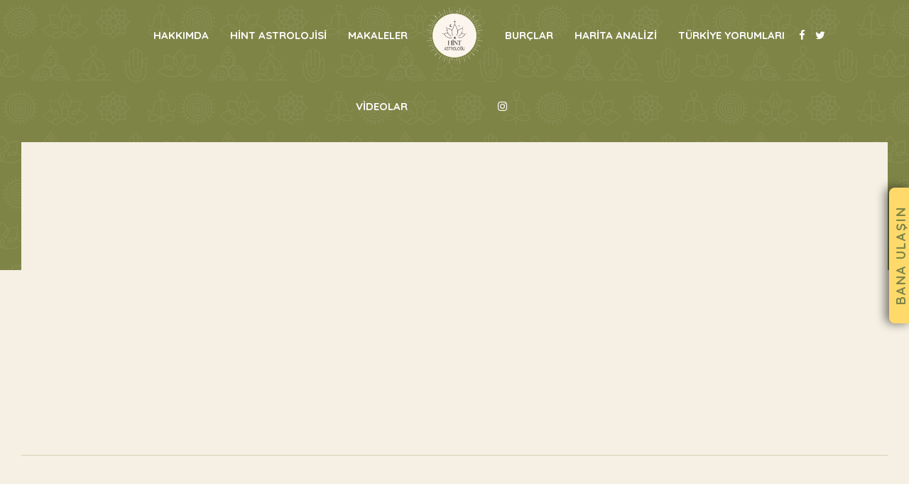

--- FILE ---
content_type: text/html; charset=UTF-8
request_url: https://hintastrologu.com/tag/bal%C4%B1k-burcunda-mars-retrosu/
body_size: 20986
content:
<!DOCTYPE html>
<html lang="tr" class="no-js">
<head>
	<meta charset="UTF-8">
	<meta name='viewport' content='width=device-width, initial-scale=1'>	<meta http-equiv="X-UA-Compatible" content="IE=edge">
	<link rel="profile" href="http://gmpg.org/xfn/11">
		<title>balık burcunda mars retrosu &#8211; hintastrologu</title>
<link href='https://hintastrologu.com/wp-content/themes/kriya/images/favicon.png' rel='shortcut icon' type='image/x-icon' />
<link href='https://hintastrologu.com/wp-content/themes/kriya/images/apple-touch-icon.png' rel='apple-touch-icon-precomposed'/>
<link href='https://hintastrologu.com/wp-content/themes/kriya/images/apple-touch-icon-114x114.png' sizes='114x114' rel='apple-touch-icon-precomposed'/>
<link href='https://hintastrologu.com/wp-content/themes/kriya/images/apple-touch-icon-72x72.png' sizes='72x72' rel='apple-touch-icon-precomposed'/>
<link href='https://hintastrologu.com/wp-content/themes/kriya/images/apple-touch-icon-144x144.png' sizes='144x144' rel='apple-touch-icon-precomposed'/>
<meta name='robots' content='max-image-preview:large' />
	<style>img:is([sizes="auto" i], [sizes^="auto," i]) { contain-intrinsic-size: 3000px 1500px }</style>
	<link rel='dns-prefetch' href='//static.addtoany.com' />
<link rel='dns-prefetch' href='//fonts.googleapis.com' />
<link rel="alternate" type="application/rss+xml" title="hintastrologu &raquo; akışı" href="https://hintastrologu.com/feed/" />
<link rel="alternate" type="application/rss+xml" title="hintastrologu &raquo; yorum akışı" href="https://hintastrologu.com/comments/feed/" />
<link rel="alternate" type="application/rss+xml" title="hintastrologu &raquo; balık burcunda mars retrosu etiket akışı" href="https://hintastrologu.com/tag/bal%c4%b1k-burcunda-mars-retrosu/feed/" />
<script type="text/javascript">
/* <![CDATA[ */
window._wpemojiSettings = {"baseUrl":"https:\/\/s.w.org\/images\/core\/emoji\/16.0.1\/72x72\/","ext":".png","svgUrl":"https:\/\/s.w.org\/images\/core\/emoji\/16.0.1\/svg\/","svgExt":".svg","source":{"concatemoji":"https:\/\/hintastrologu.com\/wp-includes\/js\/wp-emoji-release.min.js?ver=6.8.3"}};
/*! This file is auto-generated */
!function(s,n){var o,i,e;function c(e){try{var t={supportTests:e,timestamp:(new Date).valueOf()};sessionStorage.setItem(o,JSON.stringify(t))}catch(e){}}function p(e,t,n){e.clearRect(0,0,e.canvas.width,e.canvas.height),e.fillText(t,0,0);var t=new Uint32Array(e.getImageData(0,0,e.canvas.width,e.canvas.height).data),a=(e.clearRect(0,0,e.canvas.width,e.canvas.height),e.fillText(n,0,0),new Uint32Array(e.getImageData(0,0,e.canvas.width,e.canvas.height).data));return t.every(function(e,t){return e===a[t]})}function u(e,t){e.clearRect(0,0,e.canvas.width,e.canvas.height),e.fillText(t,0,0);for(var n=e.getImageData(16,16,1,1),a=0;a<n.data.length;a++)if(0!==n.data[a])return!1;return!0}function f(e,t,n,a){switch(t){case"flag":return n(e,"\ud83c\udff3\ufe0f\u200d\u26a7\ufe0f","\ud83c\udff3\ufe0f\u200b\u26a7\ufe0f")?!1:!n(e,"\ud83c\udde8\ud83c\uddf6","\ud83c\udde8\u200b\ud83c\uddf6")&&!n(e,"\ud83c\udff4\udb40\udc67\udb40\udc62\udb40\udc65\udb40\udc6e\udb40\udc67\udb40\udc7f","\ud83c\udff4\u200b\udb40\udc67\u200b\udb40\udc62\u200b\udb40\udc65\u200b\udb40\udc6e\u200b\udb40\udc67\u200b\udb40\udc7f");case"emoji":return!a(e,"\ud83e\udedf")}return!1}function g(e,t,n,a){var r="undefined"!=typeof WorkerGlobalScope&&self instanceof WorkerGlobalScope?new OffscreenCanvas(300,150):s.createElement("canvas"),o=r.getContext("2d",{willReadFrequently:!0}),i=(o.textBaseline="top",o.font="600 32px Arial",{});return e.forEach(function(e){i[e]=t(o,e,n,a)}),i}function t(e){var t=s.createElement("script");t.src=e,t.defer=!0,s.head.appendChild(t)}"undefined"!=typeof Promise&&(o="wpEmojiSettingsSupports",i=["flag","emoji"],n.supports={everything:!0,everythingExceptFlag:!0},e=new Promise(function(e){s.addEventListener("DOMContentLoaded",e,{once:!0})}),new Promise(function(t){var n=function(){try{var e=JSON.parse(sessionStorage.getItem(o));if("object"==typeof e&&"number"==typeof e.timestamp&&(new Date).valueOf()<e.timestamp+604800&&"object"==typeof e.supportTests)return e.supportTests}catch(e){}return null}();if(!n){if("undefined"!=typeof Worker&&"undefined"!=typeof OffscreenCanvas&&"undefined"!=typeof URL&&URL.createObjectURL&&"undefined"!=typeof Blob)try{var e="postMessage("+g.toString()+"("+[JSON.stringify(i),f.toString(),p.toString(),u.toString()].join(",")+"));",a=new Blob([e],{type:"text/javascript"}),r=new Worker(URL.createObjectURL(a),{name:"wpTestEmojiSupports"});return void(r.onmessage=function(e){c(n=e.data),r.terminate(),t(n)})}catch(e){}c(n=g(i,f,p,u))}t(n)}).then(function(e){for(var t in e)n.supports[t]=e[t],n.supports.everything=n.supports.everything&&n.supports[t],"flag"!==t&&(n.supports.everythingExceptFlag=n.supports.everythingExceptFlag&&n.supports[t]);n.supports.everythingExceptFlag=n.supports.everythingExceptFlag&&!n.supports.flag,n.DOMReady=!1,n.readyCallback=function(){n.DOMReady=!0}}).then(function(){return e}).then(function(){var e;n.supports.everything||(n.readyCallback(),(e=n.source||{}).concatemoji?t(e.concatemoji):e.wpemoji&&e.twemoji&&(t(e.twemoji),t(e.wpemoji)))}))}((window,document),window._wpemojiSettings);
/* ]]> */
</script>
<style id='wp-emoji-styles-inline-css' type='text/css'>

	img.wp-smiley, img.emoji {
		display: inline !important;
		border: none !important;
		box-shadow: none !important;
		height: 1em !important;
		width: 1em !important;
		margin: 0 0.07em !important;
		vertical-align: -0.1em !important;
		background: none !important;
		padding: 0 !important;
	}
</style>
<link rel='stylesheet' id='wp-block-library-css' href='https://hintastrologu.com/wp-includes/css/dist/block-library/style.min.css?ver=6.8.3' type='text/css' media='all' />
<style id='wp-block-library-theme-inline-css' type='text/css'>
.wp-block-audio :where(figcaption){color:#555;font-size:13px;text-align:center}.is-dark-theme .wp-block-audio :where(figcaption){color:#ffffffa6}.wp-block-audio{margin:0 0 1em}.wp-block-code{border:1px solid #ccc;border-radius:4px;font-family:Menlo,Consolas,monaco,monospace;padding:.8em 1em}.wp-block-embed :where(figcaption){color:#555;font-size:13px;text-align:center}.is-dark-theme .wp-block-embed :where(figcaption){color:#ffffffa6}.wp-block-embed{margin:0 0 1em}.blocks-gallery-caption{color:#555;font-size:13px;text-align:center}.is-dark-theme .blocks-gallery-caption{color:#ffffffa6}:root :where(.wp-block-image figcaption){color:#555;font-size:13px;text-align:center}.is-dark-theme :root :where(.wp-block-image figcaption){color:#ffffffa6}.wp-block-image{margin:0 0 1em}.wp-block-pullquote{border-bottom:4px solid;border-top:4px solid;color:currentColor;margin-bottom:1.75em}.wp-block-pullquote cite,.wp-block-pullquote footer,.wp-block-pullquote__citation{color:currentColor;font-size:.8125em;font-style:normal;text-transform:uppercase}.wp-block-quote{border-left:.25em solid;margin:0 0 1.75em;padding-left:1em}.wp-block-quote cite,.wp-block-quote footer{color:currentColor;font-size:.8125em;font-style:normal;position:relative}.wp-block-quote:where(.has-text-align-right){border-left:none;border-right:.25em solid;padding-left:0;padding-right:1em}.wp-block-quote:where(.has-text-align-center){border:none;padding-left:0}.wp-block-quote.is-large,.wp-block-quote.is-style-large,.wp-block-quote:where(.is-style-plain){border:none}.wp-block-search .wp-block-search__label{font-weight:700}.wp-block-search__button{border:1px solid #ccc;padding:.375em .625em}:where(.wp-block-group.has-background){padding:1.25em 2.375em}.wp-block-separator.has-css-opacity{opacity:.4}.wp-block-separator{border:none;border-bottom:2px solid;margin-left:auto;margin-right:auto}.wp-block-separator.has-alpha-channel-opacity{opacity:1}.wp-block-separator:not(.is-style-wide):not(.is-style-dots){width:100px}.wp-block-separator.has-background:not(.is-style-dots){border-bottom:none;height:1px}.wp-block-separator.has-background:not(.is-style-wide):not(.is-style-dots){height:2px}.wp-block-table{margin:0 0 1em}.wp-block-table td,.wp-block-table th{word-break:normal}.wp-block-table :where(figcaption){color:#555;font-size:13px;text-align:center}.is-dark-theme .wp-block-table :where(figcaption){color:#ffffffa6}.wp-block-video :where(figcaption){color:#555;font-size:13px;text-align:center}.is-dark-theme .wp-block-video :where(figcaption){color:#ffffffa6}.wp-block-video{margin:0 0 1em}:root :where(.wp-block-template-part.has-background){margin-bottom:0;margin-top:0;padding:1.25em 2.375em}
</style>
<style id='classic-theme-styles-inline-css' type='text/css'>
/*! This file is auto-generated */
.wp-block-button__link{color:#fff;background-color:#32373c;border-radius:9999px;box-shadow:none;text-decoration:none;padding:calc(.667em + 2px) calc(1.333em + 2px);font-size:1.125em}.wp-block-file__button{background:#32373c;color:#fff;text-decoration:none}
</style>
<style id='global-styles-inline-css' type='text/css'>
:root{--wp--preset--aspect-ratio--square: 1;--wp--preset--aspect-ratio--4-3: 4/3;--wp--preset--aspect-ratio--3-4: 3/4;--wp--preset--aspect-ratio--3-2: 3/2;--wp--preset--aspect-ratio--2-3: 2/3;--wp--preset--aspect-ratio--16-9: 16/9;--wp--preset--aspect-ratio--9-16: 9/16;--wp--preset--color--black: #000000;--wp--preset--color--cyan-bluish-gray: #abb8c3;--wp--preset--color--white: #ffffff;--wp--preset--color--pale-pink: #f78da7;--wp--preset--color--vivid-red: #cf2e2e;--wp--preset--color--luminous-vivid-orange: #ff6900;--wp--preset--color--luminous-vivid-amber: #fcb900;--wp--preset--color--light-green-cyan: #7bdcb5;--wp--preset--color--vivid-green-cyan: #00d084;--wp--preset--color--pale-cyan-blue: #8ed1fc;--wp--preset--color--vivid-cyan-blue: #0693e3;--wp--preset--color--vivid-purple: #9b51e0;--wp--preset--color--primary: #7e8446;--wp--preset--color--secondary: #ffda6b;--wp--preset--color--tertiary: #f5f0e3;--wp--preset--gradient--vivid-cyan-blue-to-vivid-purple: linear-gradient(135deg,rgba(6,147,227,1) 0%,rgb(155,81,224) 100%);--wp--preset--gradient--light-green-cyan-to-vivid-green-cyan: linear-gradient(135deg,rgb(122,220,180) 0%,rgb(0,208,130) 100%);--wp--preset--gradient--luminous-vivid-amber-to-luminous-vivid-orange: linear-gradient(135deg,rgba(252,185,0,1) 0%,rgba(255,105,0,1) 100%);--wp--preset--gradient--luminous-vivid-orange-to-vivid-red: linear-gradient(135deg,rgba(255,105,0,1) 0%,rgb(207,46,46) 100%);--wp--preset--gradient--very-light-gray-to-cyan-bluish-gray: linear-gradient(135deg,rgb(238,238,238) 0%,rgb(169,184,195) 100%);--wp--preset--gradient--cool-to-warm-spectrum: linear-gradient(135deg,rgb(74,234,220) 0%,rgb(151,120,209) 20%,rgb(207,42,186) 40%,rgb(238,44,130) 60%,rgb(251,105,98) 80%,rgb(254,248,76) 100%);--wp--preset--gradient--blush-light-purple: linear-gradient(135deg,rgb(255,206,236) 0%,rgb(152,150,240) 100%);--wp--preset--gradient--blush-bordeaux: linear-gradient(135deg,rgb(254,205,165) 0%,rgb(254,45,45) 50%,rgb(107,0,62) 100%);--wp--preset--gradient--luminous-dusk: linear-gradient(135deg,rgb(255,203,112) 0%,rgb(199,81,192) 50%,rgb(65,88,208) 100%);--wp--preset--gradient--pale-ocean: linear-gradient(135deg,rgb(255,245,203) 0%,rgb(182,227,212) 50%,rgb(51,167,181) 100%);--wp--preset--gradient--electric-grass: linear-gradient(135deg,rgb(202,248,128) 0%,rgb(113,206,126) 100%);--wp--preset--gradient--midnight: linear-gradient(135deg,rgb(2,3,129) 0%,rgb(40,116,252) 100%);--wp--preset--font-size--small: 13px;--wp--preset--font-size--medium: 20px;--wp--preset--font-size--large: 36px;--wp--preset--font-size--x-large: 42px;--wp--preset--spacing--20: 0.44rem;--wp--preset--spacing--30: 0.67rem;--wp--preset--spacing--40: 1rem;--wp--preset--spacing--50: 1.5rem;--wp--preset--spacing--60: 2.25rem;--wp--preset--spacing--70: 3.38rem;--wp--preset--spacing--80: 5.06rem;--wp--preset--shadow--natural: 6px 6px 9px rgba(0, 0, 0, 0.2);--wp--preset--shadow--deep: 12px 12px 50px rgba(0, 0, 0, 0.4);--wp--preset--shadow--sharp: 6px 6px 0px rgba(0, 0, 0, 0.2);--wp--preset--shadow--outlined: 6px 6px 0px -3px rgba(255, 255, 255, 1), 6px 6px rgba(0, 0, 0, 1);--wp--preset--shadow--crisp: 6px 6px 0px rgba(0, 0, 0, 1);}:where(.is-layout-flex){gap: 0.5em;}:where(.is-layout-grid){gap: 0.5em;}body .is-layout-flex{display: flex;}.is-layout-flex{flex-wrap: wrap;align-items: center;}.is-layout-flex > :is(*, div){margin: 0;}body .is-layout-grid{display: grid;}.is-layout-grid > :is(*, div){margin: 0;}:where(.wp-block-columns.is-layout-flex){gap: 2em;}:where(.wp-block-columns.is-layout-grid){gap: 2em;}:where(.wp-block-post-template.is-layout-flex){gap: 1.25em;}:where(.wp-block-post-template.is-layout-grid){gap: 1.25em;}.has-black-color{color: var(--wp--preset--color--black) !important;}.has-cyan-bluish-gray-color{color: var(--wp--preset--color--cyan-bluish-gray) !important;}.has-white-color{color: var(--wp--preset--color--white) !important;}.has-pale-pink-color{color: var(--wp--preset--color--pale-pink) !important;}.has-vivid-red-color{color: var(--wp--preset--color--vivid-red) !important;}.has-luminous-vivid-orange-color{color: var(--wp--preset--color--luminous-vivid-orange) !important;}.has-luminous-vivid-amber-color{color: var(--wp--preset--color--luminous-vivid-amber) !important;}.has-light-green-cyan-color{color: var(--wp--preset--color--light-green-cyan) !important;}.has-vivid-green-cyan-color{color: var(--wp--preset--color--vivid-green-cyan) !important;}.has-pale-cyan-blue-color{color: var(--wp--preset--color--pale-cyan-blue) !important;}.has-vivid-cyan-blue-color{color: var(--wp--preset--color--vivid-cyan-blue) !important;}.has-vivid-purple-color{color: var(--wp--preset--color--vivid-purple) !important;}.has-black-background-color{background-color: var(--wp--preset--color--black) !important;}.has-cyan-bluish-gray-background-color{background-color: var(--wp--preset--color--cyan-bluish-gray) !important;}.has-white-background-color{background-color: var(--wp--preset--color--white) !important;}.has-pale-pink-background-color{background-color: var(--wp--preset--color--pale-pink) !important;}.has-vivid-red-background-color{background-color: var(--wp--preset--color--vivid-red) !important;}.has-luminous-vivid-orange-background-color{background-color: var(--wp--preset--color--luminous-vivid-orange) !important;}.has-luminous-vivid-amber-background-color{background-color: var(--wp--preset--color--luminous-vivid-amber) !important;}.has-light-green-cyan-background-color{background-color: var(--wp--preset--color--light-green-cyan) !important;}.has-vivid-green-cyan-background-color{background-color: var(--wp--preset--color--vivid-green-cyan) !important;}.has-pale-cyan-blue-background-color{background-color: var(--wp--preset--color--pale-cyan-blue) !important;}.has-vivid-cyan-blue-background-color{background-color: var(--wp--preset--color--vivid-cyan-blue) !important;}.has-vivid-purple-background-color{background-color: var(--wp--preset--color--vivid-purple) !important;}.has-black-border-color{border-color: var(--wp--preset--color--black) !important;}.has-cyan-bluish-gray-border-color{border-color: var(--wp--preset--color--cyan-bluish-gray) !important;}.has-white-border-color{border-color: var(--wp--preset--color--white) !important;}.has-pale-pink-border-color{border-color: var(--wp--preset--color--pale-pink) !important;}.has-vivid-red-border-color{border-color: var(--wp--preset--color--vivid-red) !important;}.has-luminous-vivid-orange-border-color{border-color: var(--wp--preset--color--luminous-vivid-orange) !important;}.has-luminous-vivid-amber-border-color{border-color: var(--wp--preset--color--luminous-vivid-amber) !important;}.has-light-green-cyan-border-color{border-color: var(--wp--preset--color--light-green-cyan) !important;}.has-vivid-green-cyan-border-color{border-color: var(--wp--preset--color--vivid-green-cyan) !important;}.has-pale-cyan-blue-border-color{border-color: var(--wp--preset--color--pale-cyan-blue) !important;}.has-vivid-cyan-blue-border-color{border-color: var(--wp--preset--color--vivid-cyan-blue) !important;}.has-vivid-purple-border-color{border-color: var(--wp--preset--color--vivid-purple) !important;}.has-vivid-cyan-blue-to-vivid-purple-gradient-background{background: var(--wp--preset--gradient--vivid-cyan-blue-to-vivid-purple) !important;}.has-light-green-cyan-to-vivid-green-cyan-gradient-background{background: var(--wp--preset--gradient--light-green-cyan-to-vivid-green-cyan) !important;}.has-luminous-vivid-amber-to-luminous-vivid-orange-gradient-background{background: var(--wp--preset--gradient--luminous-vivid-amber-to-luminous-vivid-orange) !important;}.has-luminous-vivid-orange-to-vivid-red-gradient-background{background: var(--wp--preset--gradient--luminous-vivid-orange-to-vivid-red) !important;}.has-very-light-gray-to-cyan-bluish-gray-gradient-background{background: var(--wp--preset--gradient--very-light-gray-to-cyan-bluish-gray) !important;}.has-cool-to-warm-spectrum-gradient-background{background: var(--wp--preset--gradient--cool-to-warm-spectrum) !important;}.has-blush-light-purple-gradient-background{background: var(--wp--preset--gradient--blush-light-purple) !important;}.has-blush-bordeaux-gradient-background{background: var(--wp--preset--gradient--blush-bordeaux) !important;}.has-luminous-dusk-gradient-background{background: var(--wp--preset--gradient--luminous-dusk) !important;}.has-pale-ocean-gradient-background{background: var(--wp--preset--gradient--pale-ocean) !important;}.has-electric-grass-gradient-background{background: var(--wp--preset--gradient--electric-grass) !important;}.has-midnight-gradient-background{background: var(--wp--preset--gradient--midnight) !important;}.has-small-font-size{font-size: var(--wp--preset--font-size--small) !important;}.has-medium-font-size{font-size: var(--wp--preset--font-size--medium) !important;}.has-large-font-size{font-size: var(--wp--preset--font-size--large) !important;}.has-x-large-font-size{font-size: var(--wp--preset--font-size--x-large) !important;}
:where(.wp-block-post-template.is-layout-flex){gap: 1.25em;}:where(.wp-block-post-template.is-layout-grid){gap: 1.25em;}
:where(.wp-block-columns.is-layout-flex){gap: 2em;}:where(.wp-block-columns.is-layout-grid){gap: 2em;}
:root :where(.wp-block-pullquote){font-size: 1.5em;line-height: 1.6;}
</style>
<link rel='stylesheet' id='contact-form-7-css' href='https://hintastrologu.com/wp-content/plugins/contact-form-7/includes/css/styles.css?ver=6.1.4' type='text/css' media='all' />
<link rel='stylesheet' id='dt-core-sc-css' href='https://hintastrologu.com/wp-content/plugins/designthemes-core-features/css/shortcodes.css?ver=6.8.3' type='text/css' media='all' />
<link rel='stylesheet' id='wp-components-css' href='https://hintastrologu.com/wp-includes/css/dist/components/style.min.css?ver=6.8.3' type='text/css' media='all' />
<link rel='stylesheet' id='godaddy-styles-css' href='https://hintastrologu.com/wp-content/mu-plugins/vendor/wpex/godaddy-launch/includes/Dependencies/GoDaddy/Styles/build/latest.css?ver=2.0.2' type='text/css' media='all' />
<link rel='stylesheet' id='iksm-public-style-css' href='https://hintastrologu.com/wp-content/plugins/iks-menu/assets/css/public.css?ver=1.12.7' type='text/css' media='all' />
<link rel='stylesheet' id='fancybox-css' href='https://hintastrologu.com/wp-content/plugins/easy-fancybox/fancybox/1.5.4/jquery.fancybox.min.css?ver=6.8.3' type='text/css' media='screen' />
<link rel='stylesheet' id='js_composer_front-css' href='https://hintastrologu.com/wp-content/plugins/js_composer/assets/css/js_composer.min.css?ver=6.9.0' type='text/css' media='all' />
<link rel='stylesheet' id='addtoany-css' href='https://hintastrologu.com/wp-content/plugins/add-to-any/addtoany.min.css?ver=1.16' type='text/css' media='all' />
<link rel='stylesheet' id='__EPYT__style-css' href='https://hintastrologu.com/wp-content/plugins/youtube-embed-plus/styles/ytprefs.min.css?ver=14.2.4' type='text/css' media='all' />
<style id='__EPYT__style-inline-css' type='text/css'>

                .epyt-gallery-thumb {
                        width: 33.333%;
                }
                
</style>
<link rel='stylesheet' id='kriya-fonts-css' href='https://fonts.googleapis.com/css?family=Quicksand%3A100%2C100italic%2C200%2C200italic%2C300%2C300italic%2C400%2C400italic%2C500%2C500italic%2C600%2C600italic%2C700%2C700italic%2C800%2C800italic%2C900%2C900italic%7CPT+Serif%3A100%2C100italic%2C200%2C200italic%2C300%2C300italic%2C400%2C400italic%2C500%2C500italic%2C600%2C600italic%2C700%2C700italic%2C800%2C800italic%2C900%2C900italic&#038;subset' type='text/css' media='all' />
<link rel='stylesheet' id='font-awesome-css' href='https://hintastrologu.com/wp-content/themes/kriya/css/font-awesome.min.css?ver=6.8.3' type='text/css' media='all' />
<link rel='stylesheet' id='stroke-gap-icons-css' href='https://hintastrologu.com/wp-content/plugins/designthemes-core-features/css/stroke-gap-icons-style.css' type='text/css' media='all' />
<link rel='stylesheet' id='kriya-style-css' href='https://hintastrologu.com/wp-content/themes/kriya-child/style.css?ver=6.8.3' type='text/css' media='all' />
<link rel='stylesheet' id='prettyPhoto-css' href='https://hintastrologu.com/wp-content/themes/kriya/css/prettyPhoto.css?ver=6.8.3' type='text/css' media='all' />
<link rel='stylesheet' id='kriya-skin-css' href='https://hintastrologu.com/wp-content/themes/kriya/css/skins/brown/style.css?ver=6.8.3' type='text/css' media='all' />
<link rel='stylesheet' id='kriya-responsive-css' href='https://hintastrologu.com/wp-content/themes/kriya/css/responsive.css?ver=6.8.3' type='text/css' media='all' />
<link rel='stylesheet' id='kriya-animations-css' href='https://hintastrologu.com/wp-content/themes/kriya/css/animations.css?ver=6.8.3' type='text/css' media='all' />
<link rel='stylesheet' id='kriya-gutenberg-css' href='https://hintastrologu.com/wp-content/themes/kriya/css/gutenberg.css?ver=all' type='text/css' media='all' />
<style id='kriya-gutenberg-inline-css' type='text/css'>
.has-primary-background-color { background-color:#7e8446; }.has-primary-color { color:#7e8446; }.has-secondary-background-color { background-color:#ffda6b; }.has-secondary-color { color:#ffda6b; }.has-tertiary-background-color { background-color:#f5f0e3; }.has-tertiary-color { color:#f5f0e3; }
</style>
<link rel='stylesheet' id='kriya-popup-css-css' href='https://hintastrologu.com/wp-content/themes/kriya/js/magnific/magnific-popup.css?ver=all' type='text/css' media='all' />
<style id='kriya-combined-inline-css' type='text/css'>
#logo .logo-title > h1 a, #logo .logo-title h2{ color:}#main-menu ul.menu > li > a, #main-menu ul.menu > li > span { color:#ffffff}#main-menu ul li.menu-item-simple-parent ul, #main-menu .megamenu-child-container {border-style:solid;border-color:#ffffff;border-top-width:10px;border-right-width:10px;border-bottom-width:10px;border-left-width:10px;border-top-left-radius:px;border-top-right-radius:px;border-bottom-right-radius:px;border-bottom-left-radius:px;}#main-menu .menu-item-megamenu-parent.menu-title-with-bg .megamenu-child-container > ul.sub-menu > li > a, #main-menu .menu-item-megamenu-parent.menu-title-with-bg .megamenu-child-container > ul.sub-menu > li > .nolink-menu {background:#ffda6b;border-radius:px;}#main-menu .menu-item-megamenu-parent.menu-title-with-bg .megamenu-child-container > ul.sub-menu > li > a:hover { background:#484338;}#main-menu .menu-item-megamenu-parent.menu-title-with-bg .megamenu-child-container > ul.sub-menu > li.current_page_item > a, #main-menu .menu-item-megamenu-parent.menu-title-with-bg .megamenu-child-container > ul.sub-menu > li.current_page_ancestor > a, #main-menu .menu-item-megamenu-parent.menu-title-with-bg .megamenu-child-container > ul.sub-menu > li.current-menu-item > a, #main-menu .menu-item-megamenu-parent.menu-title-with-bg .megamenu-child-container > ul.sub-menu > li.current-menu-ancestor > a { background:#484338; }#main-menu .menu-item-megamenu-parent.menu-title-with-bg .megamenu-child-container > ul.sub-menu > li > a, #main-menu .menu-item-megamenu-parent.menu-title-with-bg .megamenu-child-container > ul.sub-menu > li > .nolink-menu, #main-menu .menu-item-megamenu-parent.menu-title-with-bg .megamenu-child-container > ul.sub-menu > li > a .menu-item-description { color:#484338;}#main-menu .menu-item-megamenu-parent.menu-title-with-bg .megamenu-child-container > ul.sub-menu > li > a:hover, #main-menu .menu-item-megamenu-parent.menu-title-with-bg .megamenu-child-container > ul.sub-menu > li > a:hover .menu-item-description { color:#ffffff;}#main-menu .menu-item-megamenu-parent.menu-title-with-bg .megamenu-child-container > ul.sub-menu > li.current_page_item > a, #main-menu .menu-item-megamenu-parent.menu-title-with-bg .megamenu-child-container > ul.sub-menu > li.current_page_ancestor > a, #main-menu .menu-item-megamenu-parent.menu-title-with-bg .megamenu-child-container > ul.sub-menu > li.current-menu-item > a, #main-menu .menu-item-megamenu-parent.menu-title-with-bg .megamenu-child-container > ul.sub-menu > li.current-menu-ancestor > a, #main-menu .menu-item-megamenu-parent.menu-title-with-bg .megamenu-child-container > ul.sub-menu > li.current_page_item > a .menu-item-description#main-menu .menu-item-megamenu-parent.menu-title-with-bg .megamenu-child-container > ul.sub-menu > li.current_page_ancestor > a .menu-item-description, #main-menu .menu-item-megamenu-parent.menu-title-with-bg .megamenu-child-container > ul.sub-menu > li.current-menu-item > a .menu-item-description, #main-menu .menu-item-megamenu-parent.menu-title-with-bg .megamenu-child-container > ul.sub-menu > li.current-menu-ancestor > a .menu-item-description { color:#ffffff; }#main-menu .megamenu-child-container ul.sub-menu > li > ul > li > a, #main-menu ul li.menu-item-simple-parent ul > li > a { color:#484338; }#main-menu .megamenu-child-container ul.sub-menu > li > ul > li > a:hover, #main-menu ul li.menu-item-simple-parent ul > li > a:hover { color:#7e8846; }#main-menu .megamenu-child-container ul.sub-menu > li > ul > li.current_page_item > a, #main-menu .megamenu-child-container ul.sub-menu > li > ul > li.current_page_ancestor > a, #main-menu .megamenu-child-container ul.sub-menu > li > ul > li.current-menu-item > a, #main-menu .megamenu-child-container ul.sub-menu > li > ul > li.current-menu-ancestor > a, #main-menu ul li.menu-item-simple-parent ul > li.current_page_item > a, #main-menu ul li.menu-item-simple-parent ul > li.current_page_ancestor > a, #main-menu ul li.menu-item-simple-parent ul > li.current-menu-item > a, #main-menu ul li.menu-item-simple-parent ul > li.current-menu-ancestor > a { color:#7e8846; }#main-menu .menu-item-megamenu-parent.menu-links-with-border .megamenu-child-container ul.sub-menu > li > ul > li > a, #main-menu ul li.menu-item-simple-parent.menu-links-with-border ul > li > a { border-bottom-width:1px; border-bottom-style:dashed; border-bottom-color:#a58251; }body { color:#484338}a { color:#484338}a:hover { color:#7e8446}h1{color:#484338;font-size:35px;font-weight:bold;}h2{color:#484338;font-size:30px;font-weight:bold;letter-spacing:4.5px}h3{color:#484338;font-size:28px;font-weight:bold;}h4{color:#484338;font-size:24px;font-weight:bold;}h5{color:#484338;font-size:20px;font-weight:bold;}h6{color:#484338;font-size:18px;font-weight:bold;}#main-menu ul li.menu-item-simple-parent.with-box-shadow ul, #main-menu .menu-item-megamenu-parent.with-box-shadow .megamenu-child-container { box-shadow: 0 0 0 1px #a58251 inset; }#footer { background-color: #d4ad76; }.footer-copyright .vc_separator .vc_sep_holder .vc_sep_line { border-color: #a58251; }.footer-copyright, .footer-copyright a, .footer-copyright.dt-sc-dark-bg, .footer-copyright.dt-sc-dark-bg a { color: #a58251; }@media only screen and (max-width: 767px) {#main-menu ul li.menu-item-simple-parent ul, #main-menu .megamenu-child-container { border: none !important; }#main-menu .menu-item-megamenu-parent.menu-title-with-bg .megamenu-child-container > ul.sub-menu > li > a, #main-menu .menu-item-megamenu-parent.menu-title-with-bg .megamenu-child-container > ul.sub-menu > li > .nolink-menu, #main-menu .megamenu-child-container ul.sub-menu > li > ul li a { padding-top: 7px; padding-bottom: 7px; }#main-menu .menu-item-megamenu-parent.menu-title-with-bg .megamenu-child-container > ul.sub-menu > li > a.dt-menu-expand { right: 15px; top: 0; }#main-menu ul li.menu-item-simple-parent ul li { padding-right: 15px; }}.footer-widgets {background: rgba(212,173,118, 1) url() top left repeat;}.footer-widgets { color:#484338; }.footer-widgets a { color:#484338; }.footer-widgets a:hover { color:#484338; }.footer-widgets h3, .footer-widgets h3 a { color:#484338; }.footer-copyright {background: rgba(0,0,0, 0.6);}#footer .footer-copyright { color:#a58251; }#footer .footer-copyright a { color:#a58251; }#footer .footer-copyright a:hover { color:#a58251; }h1 { font-family:PT Serif}h2 { font-family:PT Serif}h3 { font-family:PT Serif}h4 { font-family:PT Serif}h5 { font-family:PT Serif}h6 { font-family:PT Serif}body { font-family:Quicksand}body{font-size:16px;}#main-menu ul.menu > li > a, .split-header #main-menu ul.menu > li > a {font-family:Quicksand;font-size:15px;font-weight:bold;}.main-title-section > h1 { font-family:Quicksand }
</style>
<link rel='stylesheet' id='sib-front-css-css' href='https://hintastrologu.com/wp-content/plugins/mailin/css/mailin-front.css?ver=6.8.3' type='text/css' media='all' />
<script type="text/javascript" id="addtoany-core-js-before">
/* <![CDATA[ */
window.a2a_config=window.a2a_config||{};a2a_config.callbacks=[];a2a_config.overlays=[];a2a_config.templates={};a2a_localize = {
	Share: "Share",
	Save: "Save",
	Subscribe: "Subscribe",
	Email: "Email",
	Bookmark: "Bookmark",
	ShowAll: "Show all",
	ShowLess: "Show less",
	FindServices: "Find service(s)",
	FindAnyServiceToAddTo: "Instantly find any service to add to",
	PoweredBy: "Powered by",
	ShareViaEmail: "Share via email",
	SubscribeViaEmail: "Subscribe via email",
	BookmarkInYourBrowser: "Bookmark in your browser",
	BookmarkInstructions: "Press Ctrl+D or \u2318+D to bookmark this page",
	AddToYourFavorites: "Add to your favorites",
	SendFromWebOrProgram: "Send from any email address or email program",
	EmailProgram: "Email program",
	More: "More&#8230;",
	ThanksForSharing: "Thanks for sharing!",
	ThanksForFollowing: "Thanks for following!"
};
/* ]]> */
</script>
<script type="text/javascript" defer src="https://static.addtoany.com/menu/page.js" id="addtoany-core-js"></script>
<script type="text/javascript" src="https://hintastrologu.com/wp-includes/js/jquery/jquery.min.js?ver=3.7.1" id="jquery-core-js"></script>
<script type="text/javascript" src="https://hintastrologu.com/wp-includes/js/jquery/jquery-migrate.min.js?ver=3.4.1" id="jquery-migrate-js"></script>
<script type="text/javascript" defer src="https://hintastrologu.com/wp-content/plugins/add-to-any/addtoany.min.js?ver=1.1" id="addtoany-jquery-js"></script>
<script type="text/javascript" src="https://hintastrologu.com/wp-content/plugins/revslider/public/assets/js/rbtools.min.js?ver=6.5.18" async id="tp-tools-js"></script>
<script type="text/javascript" src="https://hintastrologu.com/wp-content/plugins/revslider/public/assets/js/rs6.min.js?ver=6.5.25" async id="revmin-js"></script>
<script type="text/javascript" src="https://hintastrologu.com/wp-content/plugins/iks-menu/assets/js/public.js?ver=1.12.7" id="iksm-public-script-js"></script>
<script type="text/javascript" src="https://hintastrologu.com/wp-content/plugins/iks-menu/assets/js/menu.js?ver=1.12.7" id="iksm-menu-script-js"></script>
<script type="text/javascript" id="__ytprefs__-js-extra">
/* <![CDATA[ */
var _EPYT_ = {"ajaxurl":"https:\/\/hintastrologu.com\/wp-admin\/admin-ajax.php","security":"1bd2eb5b62","gallery_scrolloffset":"20","eppathtoscripts":"https:\/\/hintastrologu.com\/wp-content\/plugins\/youtube-embed-plus\/scripts\/","eppath":"https:\/\/hintastrologu.com\/wp-content\/plugins\/youtube-embed-plus\/","epresponsiveselector":"[\"iframe.__youtube_prefs_widget__\"]","epdovol":"1","version":"14.2.4","evselector":"iframe.__youtube_prefs__[src], iframe[src*=\"youtube.com\/embed\/\"], iframe[src*=\"youtube-nocookie.com\/embed\/\"]","ajax_compat":"","maxres_facade":"eager","ytapi_load":"light","pause_others":"","stopMobileBuffer":"1","facade_mode":"","not_live_on_channel":""};
/* ]]> */
</script>
<script type="text/javascript" src="https://hintastrologu.com/wp-content/plugins/youtube-embed-plus/scripts/ytprefs.min.js?ver=14.2.4" id="__ytprefs__-js"></script>
<script type="text/javascript" id="sib-front-js-js-extra">
/* <![CDATA[ */
var sibErrMsg = {"invalidMail":"Please fill out valid email address","requiredField":"Please fill out required fields","invalidDateFormat":"Please fill out valid date format","invalidSMSFormat":"Please fill out valid phone number"};
var ajax_sib_front_object = {"ajax_url":"https:\/\/hintastrologu.com\/wp-admin\/admin-ajax.php","ajax_nonce":"2b09e02044","flag_url":"https:\/\/hintastrologu.com\/wp-content\/plugins\/mailin\/img\/flags\/"};
/* ]]> */
</script>
<script type="text/javascript" src="https://hintastrologu.com/wp-content/plugins/mailin/js/mailin-front.js?ver=1769636010" id="sib-front-js-js"></script>
<link rel="https://api.w.org/" href="https://hintastrologu.com/wp-json/" /><link rel="alternate" title="JSON" type="application/json" href="https://hintastrologu.com/wp-json/wp/v2/tags/557" /><link rel="EditURI" type="application/rsd+xml" title="RSD" href="https://hintastrologu.com/xmlrpc.php?rsd" />
<meta name="generator" content="WordPress 6.8.3" />
<style type="text/css" id="iksm-dynamic-style"></style><style type="text/css">.recentcomments a{display:inline !important;padding:0 !important;margin:0 !important;}</style><meta name="generator" content="Powered by WPBakery Page Builder - drag and drop page builder for WordPress."/>
<meta name="generator" content="Powered by Slider Revolution 6.5.25 - responsive, Mobile-Friendly Slider Plugin for WordPress with comfortable drag and drop interface." />
<script>function setREVStartSize(e){
			//window.requestAnimationFrame(function() {
				window.RSIW = window.RSIW===undefined ? window.innerWidth : window.RSIW;
				window.RSIH = window.RSIH===undefined ? window.innerHeight : window.RSIH;
				try {
					var pw = document.getElementById(e.c).parentNode.offsetWidth,
						newh;
					pw = pw===0 || isNaN(pw) || (e.l=="fullwidth" || e.layout=="fullwidth") ? window.RSIW : pw;
					e.tabw = e.tabw===undefined ? 0 : parseInt(e.tabw);
					e.thumbw = e.thumbw===undefined ? 0 : parseInt(e.thumbw);
					e.tabh = e.tabh===undefined ? 0 : parseInt(e.tabh);
					e.thumbh = e.thumbh===undefined ? 0 : parseInt(e.thumbh);
					e.tabhide = e.tabhide===undefined ? 0 : parseInt(e.tabhide);
					e.thumbhide = e.thumbhide===undefined ? 0 : parseInt(e.thumbhide);
					e.mh = e.mh===undefined || e.mh=="" || e.mh==="auto" ? 0 : parseInt(e.mh,0);
					if(e.layout==="fullscreen" || e.l==="fullscreen")
						newh = Math.max(e.mh,window.RSIH);
					else{
						e.gw = Array.isArray(e.gw) ? e.gw : [e.gw];
						for (var i in e.rl) if (e.gw[i]===undefined || e.gw[i]===0) e.gw[i] = e.gw[i-1];
						e.gh = e.el===undefined || e.el==="" || (Array.isArray(e.el) && e.el.length==0)? e.gh : e.el;
						e.gh = Array.isArray(e.gh) ? e.gh : [e.gh];
						for (var i in e.rl) if (e.gh[i]===undefined || e.gh[i]===0) e.gh[i] = e.gh[i-1];
											
						var nl = new Array(e.rl.length),
							ix = 0,
							sl;
						e.tabw = e.tabhide>=pw ? 0 : e.tabw;
						e.thumbw = e.thumbhide>=pw ? 0 : e.thumbw;
						e.tabh = e.tabhide>=pw ? 0 : e.tabh;
						e.thumbh = e.thumbhide>=pw ? 0 : e.thumbh;
						for (var i in e.rl) nl[i] = e.rl[i]<window.RSIW ? 0 : e.rl[i];
						sl = nl[0];
						for (var i in nl) if (sl>nl[i] && nl[i]>0) { sl = nl[i]; ix=i;}
						var m = pw>(e.gw[ix]+e.tabw+e.thumbw) ? 1 : (pw-(e.tabw+e.thumbw)) / (e.gw[ix]);
						newh =  (e.gh[ix] * m) + (e.tabh + e.thumbh);
					}
					var el = document.getElementById(e.c);
					if (el!==null && el) el.style.height = newh+"px";
					el = document.getElementById(e.c+"_wrapper");
					if (el!==null && el) {
						el.style.height = newh+"px";
						el.style.display = "block";
					}
				} catch(e){
					console.log("Failure at Presize of Slider:" + e)
				}
			//});
		  };</script>
<noscript><style> .wpb_animate_when_almost_visible { opacity: 1; }</style></noscript>		<script async src="https://www.googletagmanager.com/gtag/js?id=UA-30229213-2"></script>
<script>
  window.dataLayer = window.dataLayer || [];
  function gtag(){dataLayer.push(arguments);}
  gtag('js', new Date());
  gtag('config', 'UA-30229213-2');
</script>
	<script async src="https://pagead2.googlesyndication.com/pagead/js/adsbygoogle.js?client=ca-pub-6732196855149435"
     crossorigin="anonymous"></script>
</head>
<body class="archive tag tag-balk-burcunda-mars-retrosu tag-557 wp-embed-responsive wp-theme-kriya wp-child-theme-kriya-child layout-wide split-header boxed-header wpb-js-composer js-comp-ver-6.9.0 vc_responsive">	<!-- ** Wrapper ** -->
	<div class="wrapper">

		<!-- ** Inner Wrapper ** -->
		<div class="inner-wrapper">

			<!-- ** Header Wrapper ** -->
						<div id="header-wrapper" class="">

				<!-- ** Header ** -->
				<header id="header">

					<!-- ** Main Header Wrapper ** -->
					<div id="main-header-wrapper" class="main-header-wrapper">
						<div class="container">

							<!-- ** Main Header ** -->
							<div class="main-header">

								<!-- Logo -->
								<div id="logo">										<a href="https://hintastrologu.com/" title="hintastrologu">
											<img class="normal_logo" src="https://hintastrologu.com/wp-content/uploads/2022/12/logo-light.png" alt="hintastrologu" title="hintastrologu" />
											<img class="retina_logo" src="https://hintastrologu.com/wp-content/uploads/2023/02/logo-light@2x.png" alt="hintastrologu" title="hintastrologu" style="width:96px; height:81px;"/>
										</a>								</div><!-- Logo - End -->

								<!-- Menu -->
								<div class="menu-wrapper">
									<div class="dt-menu-toggle" id="dt-menu-toggle">
										Menu										<span class="dt-menu-toggle-icon"></span>
									</div><nav id="main-menu"><ul id="menu-sol-menu" class="menu menu-left"><li id="menu-item-6520" class="menu-item menu-item-type-post_type menu-item-object-page menu-item-depth-0 with-box-shadow  menu-links-with-border  menu-links-with-arrow  single  menu-item-simple-parent "><a href="https://hintastrologu.com/hakkimda/">HAKKIMDA</a></li>
<li id="menu-item-7213" class="menu-item menu-item-type-post_type menu-item-object-page menu-item-has-children menu-item-depth-0 with-box-shadow  menu-links-with-border  menu-links-with-arrow  single  menu-item-simple-parent "><a href="https://hintastrologu.com/hint-astrolojisi/">HİNT ASTROLOJİSİ</a>


<ul class="sub-menu ">
	<li id="menu-item-7217" class="menu-item menu-item-type-post_type menu-item-object-post menu-item-depth-1"><a href="https://hintastrologu.com/hint-astrolojisi/farkliligi/">Farklılığı</a></li>
	<li id="menu-item-7216" class="menu-item menu-item-type-post_type menu-item-object-post menu-item-depth-1"><a href="https://hintastrologu.com/hint-astrolojisi/felsefesi/">Felsefesi</a></li>
	<li id="menu-item-7215" class="menu-item menu-item-type-post_type menu-item-object-post menu-item-depth-1"><a href="https://hintastrologu.com/hint-astrolojisi/tarihcesi/">Tarihçesi</a></li>
	<li id="menu-item-7214" class="menu-item menu-item-type-post_type menu-item-object-post menu-item-depth-1"><a href="https://hintastrologu.com/hint-astrolojisi/kisa-bilgiler/">Kısa Bilgiler</a></li>
</ul>
<a class="dt-menu-expand" href="#">+</a></li>
<li id="menu-item-6918" class="menu-item menu-item-type-post_type menu-item-object-page menu-item-has-children menu-item-depth-0 with-box-shadow  menu-links-with-border  menu-links-with-arrow  single  menu-item-simple-parent "><a href="https://hintastrologu.com/makaleler/">MAKALELER</a>


<ul class="sub-menu ">
	<li id="menu-item-7156" class="menu-item menu-item-type-post_type menu-item-object-page menu-item-depth-1"><a href="https://hintastrologu.com/makaleler/rahu-ketu/">Rahu – Ketu</a></li>
	<li id="menu-item-7154" class="menu-item menu-item-type-post_type menu-item-object-page menu-item-depth-1"><a href="https://hintastrologu.com/makaleler/saturn/">Satürn</a></li>
	<li id="menu-item-7155" class="menu-item menu-item-type-post_type menu-item-object-page menu-item-depth-1"><a href="https://hintastrologu.com/makaleler/venus/">Venüs</a></li>
	<li id="menu-item-7153" class="menu-item menu-item-type-post_type menu-item-object-page menu-item-depth-1"><a href="https://hintastrologu.com/makaleler/diger-makaleler/">Diğer Makaleler</a></li>
</ul>
<a class="dt-menu-expand" href="#">+</a></li>
<li id="menu-item-9175" class="menu-item menu-item-type-post_type menu-item-object-page menu-item-depth-0 with-box-shadow  menu-links-with-border  menu-links-with-arrow  single  menu-item-simple-parent "><a href="https://hintastrologu.com/videolar/">VİDEOLAR</a></li>
</ul><ul id="menu-sag-menu" class="menu menu-right"><li id="menu-item-7111" class="menu-item menu-item-type-post_type menu-item-object-page menu-item-has-children menu-item-depth-0 with-box-shadow  menu-title-with-bg  menu-links-with-border  menu-links-with-arrow  single  menu-item-megamenu-parent  megamenu-2-columns-group"><a href="https://hintastrologu.com/aylik-vedik-burc-yorumlari/">BURÇLAR</a>
<div class='megamenu-child-container '>

<ul class="sub-menu ">
	<li id="menu-item-6971" class="menu-item menu-item-type-post_type menu-item-object-page menu-item-depth-1 menu-item-fullwidth "><a href="https://hintastrologu.com/aylik-vedik-burc-yorumlari/">AYLIK VEDİK BURÇ YORUMLARI</a></li>
	<li id="menu-item-6941" class="menu-item menu-item-type-custom menu-item-object-custom menu-item-has-children menu-item-depth-1">
	<ul class="sub-menu ">
		<li id="menu-item-6783" class="menu-item menu-item-type-post_type menu-item-object-page menu-item-depth-2"><a href="https://hintastrologu.com/aylik-vedik-burc-yorumlari/koc/">KOÇ</a></li>
		<li id="menu-item-6782" class="menu-item menu-item-type-post_type menu-item-object-page menu-item-depth-2"><a href="https://hintastrologu.com/aylik-vedik-burc-yorumlari/boga/">BOĞA</a></li>
		<li id="menu-item-6781" class="menu-item menu-item-type-post_type menu-item-object-page menu-item-depth-2"><a href="https://hintastrologu.com/aylik-vedik-burc-yorumlari/ikizler/">İKİZLER</a></li>
		<li id="menu-item-6780" class="menu-item menu-item-type-post_type menu-item-object-page menu-item-depth-2"><a href="https://hintastrologu.com/aylik-vedik-burc-yorumlari/yengec/">YENGEÇ</a></li>
		<li id="menu-item-6779" class="menu-item menu-item-type-post_type menu-item-object-page menu-item-depth-2"><a href="https://hintastrologu.com/aylik-vedik-burc-yorumlari/aslan/">ASLAN</a></li>
		<li id="menu-item-6778" class="menu-item menu-item-type-post_type menu-item-object-page menu-item-depth-2"><a href="https://hintastrologu.com/aylik-vedik-burc-yorumlari/basak/">BAŞAK</a></li>
	</ul>
<a class="dt-menu-expand" href="#">+</a></li>
	<li id="menu-item-6945" class="menu-item menu-item-type-custom menu-item-object-custom menu-item-has-children menu-item-depth-1">
	<ul class="sub-menu ">
		<li id="menu-item-6777" class="menu-item menu-item-type-post_type menu-item-object-page menu-item-depth-2"><a href="https://hintastrologu.com/aylik-vedik-burc-yorumlari/terazi/">TERAZİ</a></li>
		<li id="menu-item-6776" class="menu-item menu-item-type-post_type menu-item-object-page menu-item-depth-2"><a href="https://hintastrologu.com/aylik-vedik-burc-yorumlari/akrep/">AKREP</a></li>
		<li id="menu-item-6775" class="menu-item menu-item-type-post_type menu-item-object-page menu-item-depth-2"><a href="https://hintastrologu.com/aylik-vedik-burc-yorumlari/yay/">YAY</a></li>
		<li id="menu-item-6774" class="menu-item menu-item-type-post_type menu-item-object-page menu-item-depth-2"><a href="https://hintastrologu.com/aylik-vedik-burc-yorumlari/oglak/">OĞLAK</a></li>
		<li id="menu-item-6773" class="menu-item menu-item-type-post_type menu-item-object-page menu-item-depth-2"><a href="https://hintastrologu.com/aylik-vedik-burc-yorumlari/kova/">KOVA</a></li>
		<li id="menu-item-6772" class="menu-item menu-item-type-post_type menu-item-object-page menu-item-depth-2"><a href="https://hintastrologu.com/aylik-vedik-burc-yorumlari/balik/">BALIK</a></li>
	</ul>
<a class="dt-menu-expand" href="#">+</a></li>
	<li id="menu-item-6946" class="menu-item menu-item-type-post_type menu-item-object-page menu-item-depth-1 menu-item-fullwidth "><a href="https://hintastrologu.com/aylik-vedik-burc-yorumlari-arsivi/">VEDİK BURÇ YORUMLARI ARŞİVİ</a></li>
</ul>
<a class="dt-menu-expand" href="#">+</a>
</div>
<a class="dt-menu-expand" href="#">+</a></li>
<li id="menu-item-7280" class="menu-item menu-item-type-post_type menu-item-object-page menu-item-has-children menu-item-depth-0 with-box-shadow  menu-links-with-border  menu-links-with-arrow  single  menu-item-simple-parent "><a href="https://hintastrologu.com/harita-analizi/">HARİTA ANALİZİ</a>


<ul class="sub-menu ">
	<li id="menu-item-8124" class="menu-item menu-item-type-post_type menu-item-object-post menu-item-depth-1"><a href="https://hintastrologu.com/harita-analizi/genel-analiz/">Genel Analiz</a></li>
	<li id="menu-item-8717" class="menu-item menu-item-type-post_type menu-item-object-post menu-item-depth-1"><a href="https://hintastrologu.com/harita-analizi/cocuk-analizi/">Çocuk Analizi</a></li>
	<li id="menu-item-7283" class="menu-item menu-item-type-post_type menu-item-object-post menu-item-depth-1"><a href="https://hintastrologu.com/harita-analizi/iliski-analizi/">İlişki Analizi</a></li>
	<li id="menu-item-8954" class="menu-item menu-item-type-post_type menu-item-object-post menu-item-depth-1"><a href="https://hintastrologu.com/harita-analizi/uyum-analizi/">Uyum Analizi</a></li>
	<li id="menu-item-7282" class="menu-item menu-item-type-post_type menu-item-object-post menu-item-has-children menu-item-depth-1"><a href="https://hintastrologu.com/harita-analizi/yillik-analiz/">Tajaka Analizleri</a>
	<ul class="sub-menu ">
		<li id="menu-item-8732" class="menu-item menu-item-type-post_type menu-item-object-post menu-item-depth-2"><a href="https://hintastrologu.com/harita-analizi/aylik-analiz/">Tajaka Aylık Analiz</a></li>
		<li id="menu-item-8735" class="menu-item menu-item-type-post_type menu-item-object-post menu-item-depth-2"><a href="https://hintastrologu.com/harita-analizi/yil-haritasi-analizi/">Tajaka Yıllık Analiz</a></li>
		<li id="menu-item-8741" class="menu-item menu-item-type-post_type menu-item-object-post menu-item-depth-2"><a href="https://hintastrologu.com/harita-analizi/tam-analiz/">Tajaka Tam Analiz</a></li>
	</ul>
<a class="dt-menu-expand" href="#">+</a></li>
	<li id="menu-item-7281" class="menu-item menu-item-type-post_type menu-item-object-post menu-item-depth-1"><a href="https://hintastrologu.com/harita-analizi/tas-analizi/">Taş Analizi</a></li>
</ul>
<a class="dt-menu-expand" href="#">+</a></li>
<li id="menu-item-6850" class="menu-item menu-item-type-post_type menu-item-object-page menu-item-has-children menu-item-depth-0 with-box-shadow  menu-links-with-border  menu-links-with-arrow  single  menu-item-simple-parent "><a href="https://hintastrologu.com/vedik-turkiye-yorumlari/">TÜRKİYE YORUMLARI</a>


<ul class="sub-menu ">
	<li id="menu-item-9649" class="menu-item menu-item-type-post_type menu-item-object-page menu-item-depth-1"><a href="https://hintastrologu.com/vedik-turkiye-yorumlari/2024-vedik-turkiye-yorumlari/">2024</a></li>
	<li id="menu-item-8381" class="menu-item menu-item-type-post_type menu-item-object-page menu-item-depth-1"><a href="https://hintastrologu.com/vedik-turkiye-yorumlari/2023-vedik-turkiye-yorumlari/">2023</a></li>
	<li id="menu-item-6996" class="menu-item menu-item-type-post_type menu-item-object-page menu-item-depth-1"><a href="https://hintastrologu.com/vedik-turkiye-yorumlari/2022-vedik-turkiye-yorumlari/">2022</a></li>
	<li id="menu-item-7098" class="menu-item menu-item-type-post_type menu-item-object-page menu-item-depth-1"><a href="https://hintastrologu.com/vedik-turkiye-yorumlari/2021-vedik-turkiye-yorumlari/">2021</a></li>
	<li id="menu-item-7097" class="menu-item menu-item-type-post_type menu-item-object-page menu-item-depth-1"><a href="https://hintastrologu.com/vedik-turkiye-yorumlari/2020-vedik-turkiye-yorumlari/">2020</a></li>
	<li id="menu-item-7096" class="menu-item menu-item-type-post_type menu-item-object-page menu-item-depth-1"><a href="https://hintastrologu.com/vedik-turkiye-yorumlari/2019-vedik-turkiye-yorumlari/">2019</a></li>
	<li id="menu-item-7095" class="menu-item menu-item-type-post_type menu-item-object-page menu-item-depth-1"><a href="https://hintastrologu.com/vedik-turkiye-yorumlari/2018-vedik-turkiye-yorumlari/">2018</a></li>
	<li id="menu-item-7094" class="menu-item menu-item-type-post_type menu-item-object-page menu-item-depth-1"><a href="https://hintastrologu.com/vedik-turkiye-yorumlari/2017-vedik-turkiye-yorumlari/">2017</a></li>
	<li id="menu-item-7093" class="menu-item menu-item-type-post_type menu-item-object-page menu-item-depth-1"><a href="https://hintastrologu.com/vedik-turkiye-yorumlari/2016-vedik-turkiye-yorumlari/">2016</a></li>
	<li id="menu-item-7092" class="menu-item menu-item-type-post_type menu-item-object-page menu-item-depth-1"><a href="https://hintastrologu.com/vedik-turkiye-yorumlari/2015-vedik-turkiye-yorumlari/">2015</a></li>
</ul>
<a class="dt-menu-expand" href="#">+</a></li>
<li id="menu-item-6949" class="socail-menu menu-item menu-item-type-custom menu-item-object-custom menu-item-depth-0 with-box-shadow  menu-links-with-border  menu-links-with-arrow  single  menu-item-simple-parent "><a target="_blank" href="http://www.facebook.com/HintAstrologu"><i class='fa fa-facebook'></i> </a></li>
<li id="menu-item-6951" class="socail-menu menu-item menu-item-type-custom menu-item-object-custom menu-item-depth-0 with-box-shadow  menu-links-with-border  menu-links-with-arrow  single  menu-item-simple-parent "><a target="_blank" href="http://twitter.com/HintAstrologu"><i class='fa fa-twitter'></i> </a></li>
<li id="menu-item-6952" class="socail-menu menu-item menu-item-type-custom menu-item-object-custom menu-item-depth-0 with-box-shadow  menu-links-with-border  menu-links-with-arrow  single  menu-item-simple-parent "><a target="_blank" href="https://instagram.com/hint.astrologu?igshid=NGVhN2U2NjQ0Yg=="><i class='fa fa-instagram'></i> </a></li>
</ul></nav>								</div><!-- Menu -->
							</div><!-- ** Main Header - End ** -->
						</div>
					</div><!-- ** Main Header Wrapper - End ** -->

					
				</header><!-- ** Header - End ** -->
			</div><!-- ** Header Wrapper ** -->

			<!-- ** Main ** -->
			<div id="main">
				<section class="main-title-section-wrapper dt-breadcrumb-for-archive-tags breadcrumb-right" style="">	<div class="container">		<div class="main-title-section">			<h1>Archive for Tag: balık burcunda mars retrosu</h1>		</div><div class="breadcrumb"><a href="https://hintastrologu.com/">Home</a><span class="fa fa-angle-right"></span><a href="https://hintastrologu.com/tag/bal%c4%b1k-burcunda-mars-retrosu/">balık burcunda mars retrosu</a></div>	</div></section>                  
				<div class="container">
	<section id="primary" class="page-with-sidebar with-right-sidebar"><div class='tpl-blog-holder apply-isotope'>				<div class="column dt-sc-one-half with-sidebar first">
					<article id="post-3025" class="blog-entry entry-date-left entry-date-hidden post-3025 post type-post status-publish format-standard has-post-thumbnail hentry category-aylik-astrolojik-etkiler tag-balk-burcunda-dolunay tag-balk-burcunda-mars-retrosu tag-baak-burcunda-yeni-ay tag-burc-arsiv-2020 tag-chitra tag-chitra-takmyldz tag-corona tag-debil tag-dolunay tag-d tag-ekim-2020 tag-ekim-bur-yorumu tag-ekim-burlar tag-ekim-merkr-retrosu tag-gerileme tag-gsterge tag-hint-astrologu tag-hint-astrolojisi tag-hint-astrolojisinde-mars-retrosu tag-hint-astrolojisinde-sade-sati tag-karaka tag-ketu tag-ko-burcunda-mars-retrosu tag-mars-gerileme-hareketi tag-mars-retrosu tag-merkr-retrosu tag-rahu tag-rahu-ve-ketu tag-retro tag-satrn-retrosu-bitii tag-vedik-astrolojisi tag-vens-gne-yer-deiimi tag-yeni-ay">
						<!-- Featured Image -->
	                        	                                    <div class="entry-thumb">
	                                        <a href="https://hintastrologu.com/aylik-astrolojik-etkiler/ekim-2020-vedik-astrolojisine-gore-burc-yorumlari/" title="Permalink to EKİM 2020 VEDİK ASTROLOJİSİNE GÖRE BURÇ YORUMLARI"><img width="500" height="500" src="https://hintastrologu.com/wp-content/uploads/2021/08/1.png" class="attachment-full size-full wp-post-image" alt="" decoding="async" fetchpriority="high" srcset="https://hintastrologu.com/wp-content/uploads/2021/08/1.png 500w, https://hintastrologu.com/wp-content/uploads/2021/08/1-300x300.png 300w, https://hintastrologu.com/wp-content/uploads/2021/08/1-150x150.png 150w" sizes="(max-width: 500px) 100vw, 500px" /></a>
	                                    </div>						<!-- Featured Image -->
						<div class="entry-details">

							
                            <div class="entry-date hidden">                            
                                <!-- date -->
                                <div class="hidden">
                                    <span>29</span>
                                    Eyl                                </div><!-- date -->
                            </div><!-- .entry-date -->

                                                        <div class="entry-meta-data hidden">

                            	<!-- Author, Comment, Category & Tag -->
                                <p class="author hidden">
                                	By                                	<a href="https://hintastrologu.com/author/admin/" title="View all posts by admin">admin</a>
                                </p>

                                <!-- comment -->
                                <p class="hidden"><span><i class="pe-icon pe-chat"> </i>Yorum yok</span>                                </p><!-- comment -->

                                <p class="hidden category">In <a href="https://hintastrologu.com/category/aylik-astrolojik-etkiler/" rel="category tag">Aylık Burç Yorumu</a></p>

                                <p class='tags hidden'><a href="https://hintastrologu.com/tag/bal%c4%b1k-burcunda-dolunay/" rel="tag">balık burcunda dolunay</a>, <a href="https://hintastrologu.com/tag/bal%c4%b1k-burcunda-mars-retrosu/" rel="tag">balık burcunda mars retrosu</a>, <a href="https://hintastrologu.com/tag/ba%c5%9fak-burcunda-yeni-ay/" rel="tag">başak burcunda yeni ay</a>, <a href="https://hintastrologu.com/tag/burc-arsiv-2020/" rel="tag">Burç Arşiv 2020</a>, <a href="https://hintastrologu.com/tag/chitra/" rel="tag">Chitra</a>, <a href="https://hintastrologu.com/tag/chitra-tak%c4%b1my%c4%b1ld%c4%b1z%c4%b1/" rel="tag">chitra takımyıldızı</a>, <a href="https://hintastrologu.com/tag/corona/" rel="tag">Corona</a>, <a href="https://hintastrologu.com/tag/debil/" rel="tag">debil</a>, <a href="https://hintastrologu.com/tag/dolunay/" rel="tag">Dolunay</a>, <a href="https://hintastrologu.com/tag/d%c3%bc%c5%9f%c3%bc%c5%9f/" rel="tag">düşüş</a>, <a href="https://hintastrologu.com/tag/ekim-2020/" rel="tag">Ekim 2020</a>, <a href="https://hintastrologu.com/tag/ekim-bur%c3%a7-yorumu/" rel="tag">ekim burç yorumu</a>, <a href="https://hintastrologu.com/tag/ekim-bur%c3%a7lar/" rel="tag">Ekim burçlar</a>, <a href="https://hintastrologu.com/tag/ekim-merk%c3%bcr-retrosu/" rel="tag">ekim merkür retrosu</a>, <a href="https://hintastrologu.com/tag/gerileme/" rel="tag">gerileme</a>, <a href="https://hintastrologu.com/tag/g%c3%b6sterge/" rel="tag">gösterge</a>, <a href="https://hintastrologu.com/tag/hint-astrologu/" rel="tag">Hint Astroloğu</a>, <a href="https://hintastrologu.com/tag/hint-astrolojisi/" rel="tag">Hint Astrolojisi</a>, <a href="https://hintastrologu.com/tag/hint-astrolojisinde-mars-retrosu/" rel="tag">hint astrolojisinde mars retrosu</a>, <a href="https://hintastrologu.com/tag/hint-astrolojisinde-sade-sati/" rel="tag">Hint Astrolojisinde Sade Sati</a>, <a href="https://hintastrologu.com/tag/karaka/" rel="tag">karaka</a>, <a href="https://hintastrologu.com/tag/ketu/" rel="tag">Ketu</a>, <a href="https://hintastrologu.com/tag/ko%c3%a7-burcunda-mars-retrosu/" rel="tag">koç burcunda mars retrosu</a>, <a href="https://hintastrologu.com/tag/mars-gerileme-hareketi/" rel="tag">mars gerileme hareketi</a>, <a href="https://hintastrologu.com/tag/mars-retrosu/" rel="tag">Mars retrosu</a>, <a href="https://hintastrologu.com/tag/merk%c3%bcr-retrosu/" rel="tag">merkür retrosu</a>, <a href="https://hintastrologu.com/tag/rahu/" rel="tag">Rahu</a>, <a href="https://hintastrologu.com/tag/rahu-ve-ketu/" rel="tag">rahu ve ketu</a>, <a href="https://hintastrologu.com/tag/retro/" rel="tag">Retro</a>, <a href="https://hintastrologu.com/tag/sat%c3%bcrn-retrosu-biti%c5%9fi/" rel="tag">satürn retrosu bitişi</a>, <a href="https://hintastrologu.com/tag/vedik-astrolojisi/" rel="tag">Vedik Astrolojisi</a>, <a href="https://hintastrologu.com/tag/ven%c3%bcs-g%c3%bcne%c5%9f-yer-de%c4%9fi%c5%9fimi/" rel="tag">venüs güneş yer değişimi</a>, <a href="https://hintastrologu.com/tag/yeni-ay/" rel="tag">Yeni Ay</a></p>                                <!-- Author, Comment, Category & Tag -->
                            </div>

                            <div class="entry-title">
								<h4><a href="https://hintastrologu.com/aylik-astrolojik-etkiler/ekim-2020-vedik-astrolojisine-gore-burc-yorumlari/" title="Permalink to EKİM 2020 VEDİK ASTROLOJİSİNE GÖRE BURÇ YORUMLARI">EKİM 2020 VEDİK ASTROLOJİSİNE GÖRE BURÇ YORUMLARI</a></h4>
                            </div>

                                                        	<div class="entry-body">
                            		                            	</div>
							<div class="entry-format hidden">
								<a class="ico-format" href=""></a>
                            </div>						
						</div>						
					</article>
				</div></div><div class="pagination blog-pagination"></div>		
	</section>			<section id="secondary-right" class="secondary-sidebar secondary-has-right-sidebar"><aside id="search-2" class="widget widget_search"><form role="search" method="get" class="search-form" action="https://hintastrologu.com/">
				<label>
					<span class="screen-reader-text">Arama:</span>
					<input type="search" class="search-field" placeholder="Ara &hellip;" value="" name="s" />
				</label>
				<input type="submit" class="search-submit" value="Ara" />
			</form></aside>
		<aside id="recent-posts-2" class="widget widget_recent_entries">
		<h3 class="widgettitle">Son Yazılar</h3>
		<ul>
											<li>
					<a href="https://hintastrologu.com/harita-analizi/genel-analiz/">Genel Analiz</a>
									</li>
											<li>
					<a href="https://hintastrologu.com/harita-analizi/cocuk-analizi/">Çocuk Analizi</a>
									</li>
											<li>
					<a href="https://hintastrologu.com/harita-analizi/iliski-analizi/">İlişki Analizi</a>
									</li>
											<li>
					<a href="https://hintastrologu.com/harita-analizi/uyum-analizi/">Uyum Analizi</a>
									</li>
											<li>
					<a href="https://hintastrologu.com/harita-analizi/yillik-analiz/">Tajaka Analizleri</a>
									</li>
					</ul>

		</aside><aside id="recent-comments-2" class="widget widget_recent_comments"><h3 class="widgettitle">Son yorumlar</h3><ul id="recentcomments"></ul></aside><aside id="archives-2" class="widget widget_archive"><h3 class="widgettitle">Arşivler</h3>
			<ul>
					<li><a href='https://hintastrologu.com/2025/12/'>Aralık 2025 <span></span></a></li>
	<li><a href='https://hintastrologu.com/2025/07/'>Temmuz 2025 <span></span></a></li>
	<li><a href='https://hintastrologu.com/2025/03/'>Mart 2025 <span></span></a></li>
	<li><a href='https://hintastrologu.com/2024/12/'>Aralık 2024 <span></span></a></li>
	<li><a href='https://hintastrologu.com/2024/08/'>Ağustos 2024 <span></span></a></li>
	<li><a href='https://hintastrologu.com/2024/05/'>Mayıs 2024 <span></span></a></li>
	<li><a href='https://hintastrologu.com/2024/04/'>Nisan 2024 <span></span></a></li>
	<li><a href='https://hintastrologu.com/2024/02/'>Şubat 2024 <span></span></a></li>
	<li><a href='https://hintastrologu.com/2023/12/'>Aralık 2023 <span></span></a></li>
	<li><a href='https://hintastrologu.com/2023/11/'>Kasım 2023 <span></span></a></li>
	<li><a href='https://hintastrologu.com/2023/10/'>Ekim 2023 <span></span></a></li>
	<li><a href='https://hintastrologu.com/2023/09/'>Eylül 2023 <span></span></a></li>
	<li><a href='https://hintastrologu.com/2023/08/'>Ağustos 2023 <span></span></a></li>
	<li><a href='https://hintastrologu.com/2023/07/'>Temmuz 2023 <span></span></a></li>
	<li><a href='https://hintastrologu.com/2023/06/'>Haziran 2023 <span></span></a></li>
	<li><a href='https://hintastrologu.com/2023/05/'>Mayıs 2023 <span></span></a></li>
	<li><a href='https://hintastrologu.com/2023/04/'>Nisan 2023 <span></span></a></li>
	<li><a href='https://hintastrologu.com/2023/03/'>Mart 2023 <span></span></a></li>
	<li><a href='https://hintastrologu.com/2023/02/'>Şubat 2023 <span></span></a></li>
	<li><a href='https://hintastrologu.com/2023/01/'>Ocak 2023 <span></span></a></li>
	<li><a href='https://hintastrologu.com/2022/12/'>Aralık 2022 <span></span></a></li>
	<li><a href='https://hintastrologu.com/2022/11/'>Kasım 2022 <span></span></a></li>
	<li><a href='https://hintastrologu.com/2022/10/'>Ekim 2022 <span></span></a></li>
	<li><a href='https://hintastrologu.com/2022/09/'>Eylül 2022 <span></span></a></li>
	<li><a href='https://hintastrologu.com/2022/08/'>Ağustos 2022 <span></span></a></li>
	<li><a href='https://hintastrologu.com/2022/06/'>Haziran 2022 <span></span></a></li>
	<li><a href='https://hintastrologu.com/2022/05/'>Mayıs 2022 <span></span></a></li>
	<li><a href='https://hintastrologu.com/2022/04/'>Nisan 2022 <span></span></a></li>
	<li><a href='https://hintastrologu.com/2022/03/'>Mart 2022 <span></span></a></li>
	<li><a href='https://hintastrologu.com/2022/02/'>Şubat 2022 <span></span></a></li>
	<li><a href='https://hintastrologu.com/2022/01/'>Ocak 2022 <span></span></a></li>
	<li><a href='https://hintastrologu.com/2021/12/'>Aralık 2021 <span></span></a></li>
	<li><a href='https://hintastrologu.com/2021/11/'>Kasım 2021 <span></span></a></li>
	<li><a href='https://hintastrologu.com/2021/10/'>Ekim 2021 <span></span></a></li>
	<li><a href='https://hintastrologu.com/2021/09/'>Eylül 2021 <span></span></a></li>
	<li><a href='https://hintastrologu.com/2021/08/'>Ağustos 2021 <span></span></a></li>
	<li><a href='https://hintastrologu.com/2021/07/'>Temmuz 2021 <span></span></a></li>
	<li><a href='https://hintastrologu.com/2021/06/'>Haziran 2021 <span></span></a></li>
	<li><a href='https://hintastrologu.com/2021/05/'>Mayıs 2021 <span></span></a></li>
	<li><a href='https://hintastrologu.com/2021/04/'>Nisan 2021 <span></span></a></li>
	<li><a href='https://hintastrologu.com/2021/03/'>Mart 2021 <span></span></a></li>
	<li><a href='https://hintastrologu.com/2021/02/'>Şubat 2021 <span></span></a></li>
	<li><a href='https://hintastrologu.com/2021/01/'>Ocak 2021 <span></span></a></li>
	<li><a href='https://hintastrologu.com/2020/12/'>Aralık 2020 <span></span></a></li>
	<li><a href='https://hintastrologu.com/2020/11/'>Kasım 2020 <span></span></a></li>
	<li><a href='https://hintastrologu.com/2020/10/'>Ekim 2020 <span></span></a></li>
	<li><a href='https://hintastrologu.com/2020/09/'>Eylül 2020 <span></span></a></li>
	<li><a href='https://hintastrologu.com/2020/08/'>Ağustos 2020 <span></span></a></li>
	<li><a href='https://hintastrologu.com/2020/07/'>Temmuz 2020 <span></span></a></li>
	<li><a href='https://hintastrologu.com/2020/06/'>Haziran 2020 <span></span></a></li>
	<li><a href='https://hintastrologu.com/2020/05/'>Mayıs 2020 <span></span></a></li>
	<li><a href='https://hintastrologu.com/2020/04/'>Nisan 2020 <span></span></a></li>
	<li><a href='https://hintastrologu.com/2020/03/'>Mart 2020 <span></span></a></li>
	<li><a href='https://hintastrologu.com/2020/02/'>Şubat 2020 <span></span></a></li>
	<li><a href='https://hintastrologu.com/2019/12/'>Aralık 2019 <span></span></a></li>
	<li><a href='https://hintastrologu.com/2019/11/'>Kasım 2019 <span></span></a></li>
	<li><a href='https://hintastrologu.com/2019/10/'>Ekim 2019 <span></span></a></li>
	<li><a href='https://hintastrologu.com/2019/09/'>Eylül 2019 <span></span></a></li>
	<li><a href='https://hintastrologu.com/2019/08/'>Ağustos 2019 <span></span></a></li>
	<li><a href='https://hintastrologu.com/2019/07/'>Temmuz 2019 <span></span></a></li>
	<li><a href='https://hintastrologu.com/2019/06/'>Haziran 2019 <span></span></a></li>
	<li><a href='https://hintastrologu.com/2019/05/'>Mayıs 2019 <span></span></a></li>
	<li><a href='https://hintastrologu.com/2019/04/'>Nisan 2019 <span></span></a></li>
	<li><a href='https://hintastrologu.com/2019/03/'>Mart 2019 <span></span></a></li>
	<li><a href='https://hintastrologu.com/2019/02/'>Şubat 2019 <span></span></a></li>
	<li><a href='https://hintastrologu.com/2019/01/'>Ocak 2019 <span></span></a></li>
	<li><a href='https://hintastrologu.com/2018/12/'>Aralık 2018 <span></span></a></li>
	<li><a href='https://hintastrologu.com/2018/11/'>Kasım 2018 <span></span></a></li>
	<li><a href='https://hintastrologu.com/2018/10/'>Ekim 2018 <span></span></a></li>
	<li><a href='https://hintastrologu.com/2018/09/'>Eylül 2018 <span></span></a></li>
	<li><a href='https://hintastrologu.com/2018/08/'>Ağustos 2018 <span></span></a></li>
	<li><a href='https://hintastrologu.com/2018/07/'>Temmuz 2018 <span></span></a></li>
	<li><a href='https://hintastrologu.com/2018/06/'>Haziran 2018 <span></span></a></li>
	<li><a href='https://hintastrologu.com/2018/05/'>Mayıs 2018 <span></span></a></li>
	<li><a href='https://hintastrologu.com/2018/04/'>Nisan 2018 <span></span></a></li>
	<li><a href='https://hintastrologu.com/2018/03/'>Mart 2018 <span></span></a></li>
	<li><a href='https://hintastrologu.com/2018/02/'>Şubat 2018 <span></span></a></li>
	<li><a href='https://hintastrologu.com/2018/01/'>Ocak 2018 <span></span></a></li>
	<li><a href='https://hintastrologu.com/2017/12/'>Aralık 2017 <span></span></a></li>
	<li><a href='https://hintastrologu.com/2017/11/'>Kasım 2017 <span></span></a></li>
	<li><a href='https://hintastrologu.com/2017/10/'>Ekim 2017 <span></span></a></li>
	<li><a href='https://hintastrologu.com/2017/09/'>Eylül 2017 <span></span></a></li>
	<li><a href='https://hintastrologu.com/2017/08/'>Ağustos 2017 <span></span></a></li>
	<li><a href='https://hintastrologu.com/2017/07/'>Temmuz 2017 <span></span></a></li>
	<li><a href='https://hintastrologu.com/2017/06/'>Haziran 2017 <span></span></a></li>
	<li><a href='https://hintastrologu.com/2017/05/'>Mayıs 2017 <span></span></a></li>
	<li><a href='https://hintastrologu.com/2017/04/'>Nisan 2017 <span></span></a></li>
	<li><a href='https://hintastrologu.com/2017/03/'>Mart 2017 <span></span></a></li>
	<li><a href='https://hintastrologu.com/2017/02/'>Şubat 2017 <span></span></a></li>
	<li><a href='https://hintastrologu.com/2017/01/'>Ocak 2017 <span></span></a></li>
	<li><a href='https://hintastrologu.com/2016/12/'>Aralık 2016 <span></span></a></li>
	<li><a href='https://hintastrologu.com/2016/11/'>Kasım 2016 <span></span></a></li>
	<li><a href='https://hintastrologu.com/2016/10/'>Ekim 2016 <span></span></a></li>
	<li><a href='https://hintastrologu.com/2016/09/'>Eylül 2016 <span></span></a></li>
	<li><a href='https://hintastrologu.com/2016/08/'>Ağustos 2016 <span></span></a></li>
	<li><a href='https://hintastrologu.com/2016/07/'>Temmuz 2016 <span></span></a></li>
	<li><a href='https://hintastrologu.com/2016/06/'>Haziran 2016 <span></span></a></li>
	<li><a href='https://hintastrologu.com/2016/05/'>Mayıs 2016 <span></span></a></li>
	<li><a href='https://hintastrologu.com/2016/04/'>Nisan 2016 <span></span></a></li>
	<li><a href='https://hintastrologu.com/2016/03/'>Mart 2016 <span></span></a></li>
	<li><a href='https://hintastrologu.com/2016/02/'>Şubat 2016 <span></span></a></li>
	<li><a href='https://hintastrologu.com/2016/01/'>Ocak 2016 <span></span></a></li>
	<li><a href='https://hintastrologu.com/2015/12/'>Aralık 2015 <span></span></a></li>
	<li><a href='https://hintastrologu.com/2015/11/'>Kasım 2015 <span></span></a></li>
	<li><a href='https://hintastrologu.com/2015/10/'>Ekim 2015 <span></span></a></li>
	<li><a href='https://hintastrologu.com/2015/09/'>Eylül 2015 <span></span></a></li>
	<li><a href='https://hintastrologu.com/2015/08/'>Ağustos 2015 <span></span></a></li>
	<li><a href='https://hintastrologu.com/2015/07/'>Temmuz 2015 <span></span></a></li>
	<li><a href='https://hintastrologu.com/2015/06/'>Haziran 2015 <span></span></a></li>
	<li><a href='https://hintastrologu.com/2015/05/'>Mayıs 2015 <span></span></a></li>
	<li><a href='https://hintastrologu.com/2015/04/'>Nisan 2015 <span></span></a></li>
	<li><a href='https://hintastrologu.com/2015/03/'>Mart 2015 <span></span></a></li>
	<li><a href='https://hintastrologu.com/2015/02/'>Şubat 2015 <span></span></a></li>
	<li><a href='https://hintastrologu.com/2015/01/'>Ocak 2015 <span></span></a></li>
	<li><a href='https://hintastrologu.com/2014/12/'>Aralık 2014 <span></span></a></li>
	<li><a href='https://hintastrologu.com/2014/11/'>Kasım 2014 <span></span></a></li>
	<li><a href='https://hintastrologu.com/2014/10/'>Ekim 2014 <span></span></a></li>
	<li><a href='https://hintastrologu.com/2014/09/'>Eylül 2014 <span></span></a></li>
	<li><a href='https://hintastrologu.com/2014/08/'>Ağustos 2014 <span></span></a></li>
	<li><a href='https://hintastrologu.com/2014/07/'>Temmuz 2014 <span></span></a></li>
	<li><a href='https://hintastrologu.com/2014/06/'>Haziran 2014 <span></span></a></li>
	<li><a href='https://hintastrologu.com/2014/05/'>Mayıs 2014 <span></span></a></li>
	<li><a href='https://hintastrologu.com/2014/04/'>Nisan 2014 <span></span></a></li>
	<li><a href='https://hintastrologu.com/2014/03/'>Mart 2014 <span></span></a></li>
			</ul>

			</aside><aside id="categories-2" class="widget widget_categories"><h3 class="widgettitle">Kategoriler</h3>
			<ul>
					<li class="cat-item cat-item-729"><a href="https://hintastrologu.com/category/akrep/">AKREP</a>
</li>
	<li class="cat-item cat-item-726"><a href="https://hintastrologu.com/category/aslan/">ASLAN</a>
</li>
	<li class="cat-item cat-item-127"><a href="https://hintastrologu.com/category/aylik-astrolojik-etkiler/">Aylık Burç Yorumu</a>
</li>
	<li class="cat-item cat-item-733"><a href="https://hintastrologu.com/category/balik/">BALIK</a>
</li>
	<li class="cat-item cat-item-727"><a href="https://hintastrologu.com/category/basak/">BAŞAK</a>
</li>
	<li class="cat-item cat-item-723"><a href="https://hintastrologu.com/category/boga/">BOĞA</a>
</li>
	<li class="cat-item cat-item-428"><a href="https://hintastrologu.com/category/genel/">Genel</a>
</li>
	<li class="cat-item cat-item-172"><a href="https://hintastrologu.com/category/gezegenler/">Gezegenler</a>
</li>
	<li class="cat-item cat-item-298"><a href="https://hintastrologu.com/category/g%c3%bcne%c5%9f-ve-ay-tutulmalar%c4%b1/">Güneş ve Ay Tutulmaları</a>
</li>
	<li class="cat-item cat-item-115"><a href="https://hintastrologu.com/category/gunluk-burc-yorumu-2/">Günlük Burç Yorumu</a>
</li>
	<li class="cat-item cat-item-135"><a href="https://hintastrologu.com/category/sozler/">GÜNÜN SÖZÜ</a>
</li>
	<li class="cat-item cat-item-767"><a href="https://hintastrologu.com/category/harita-analizi/">Harita Analizi</a>
</li>
	<li class="cat-item cat-item-764"><a href="https://hintastrologu.com/category/hint-astrolojisi/">Hint Astrolojisi</a>
</li>
	<li class="cat-item cat-item-724"><a href="https://hintastrologu.com/category/ikizler/">İKİZLER</a>
</li>
	<li class="cat-item cat-item-189"><a href="https://hintastrologu.com/category/j%c3%bcpiter/">Jüpiter</a>
</li>
	<li class="cat-item cat-item-722"><a href="https://hintastrologu.com/category/koc/">KOÇ</a>
</li>
	<li class="cat-item cat-item-732"><a href="https://hintastrologu.com/category/kova/">KOVA</a>
</li>
	<li class="cat-item cat-item-173"><a href="https://hintastrologu.com/category/makaleler/">Makaleler</a>
</li>
	<li class="cat-item cat-item-174"><a href="https://hintastrologu.com/category/mars/">Mars</a>
</li>
	<li class="cat-item cat-item-731"><a href="https://hintastrologu.com/category/oglak/">OĞLAK</a>
</li>
	<li class="cat-item cat-item-144"><a href="https://hintastrologu.com/category/%c3%b6zel-g%c3%bcnler/">Özel Günler</a>
</li>
	<li class="cat-item cat-item-442"><a href="https://hintastrologu.com/category/rahu-ketu/">Rahu &#8211; Ketu</a>
</li>
	<li class="cat-item cat-item-199"><a href="https://hintastrologu.com/category/sat%c3%bcrn/">Satürn</a>
</li>
	<li class="cat-item cat-item-728"><a href="https://hintastrologu.com/category/terazi/">TERAZİ</a>
</li>
	<li class="cat-item cat-item-188"><a href="https://hintastrologu.com/category/turkiye-astrolojisi/">TÜRKİYE ASTROLOJİSİ</a>
</li>
	<li class="cat-item cat-item-281"><a href="https://hintastrologu.com/category/t%c3%bcrkiye-ve-ayl%c4%b1k-gezegen-etkileri/">Türkiye ve Aylık Gezegen Etkileri</a>
</li>
	<li class="cat-item cat-item-735"><a href="https://hintastrologu.com/category/vedik-burc-yorumlari/">VEDİK BURÇ YORUMLARI</a>
</li>
	<li class="cat-item cat-item-734"><a href="https://hintastrologu.com/category/vedik-turkiye-yorumlari/">VEDİK TÜRKİYE YORUMLARI</a>
</li>
	<li class="cat-item cat-item-287"><a href="https://hintastrologu.com/category/venus/">Venüs</a>
</li>
	<li class="cat-item cat-item-730"><a href="https://hintastrologu.com/category/yay/">YAY</a>
</li>
	<li class="cat-item cat-item-725"><a href="https://hintastrologu.com/category/yengec/">YENGEÇ</a>
</li>
	<li class="cat-item cat-item-193"><a href="https://hintastrologu.com/category/yillik-etkiler/">Yıllık Burç Yorumu</a>
</li>
			</ul>

			</aside><aside id="meta-2" class="widget widget_meta"><h3 class="widgettitle">Üst veri</h3>
		<ul>
						<li><a href="https://hintastrologu.com/wp-login.php">Oturum aç</a></li>
			<li><a href="https://hintastrologu.com/feed/">Kayıt akışı</a></li>
			<li><a href="https://hintastrologu.com/comments/feed/">Yorum akışı</a></li>

			<li><a href="https://tr.wordpress.org/">WordPress.org</a></li>
		</ul>

		</aside><aside id="tag_cloud-2" class="widget widget_tag_cloud"><h3 class="widgettitle">Etiketler</h3><div class="tagcloud"><a href="https://hintastrologu.com/tag/akrep-burcu/" class="tag-cloud-link tag-link-125 tag-link-position-1" style="font-size: 13.876543209877pt;" aria-label="Akrep Burcu (147 öge)">Akrep Burcu</a>
<a href="https://hintastrologu.com/tag/alt%c4%b1-%c3%a7izilenler/" class="tag-cloud-link tag-link-163 tag-link-position-2" style="font-size: 13.530864197531pt;" aria-label="altı çizilenler (141 öge)">altı çizilenler</a>
<a href="https://hintastrologu.com/tag/al%c4%b1nt%c4%b1lar/" class="tag-cloud-link tag-link-204 tag-link-position-3" style="font-size: 12.148148148148pt;" aria-label="alıntılar (117 öge)">alıntılar</a>
<a href="https://hintastrologu.com/tag/anlaml%c4%b1/" class="tag-cloud-link tag-link-205 tag-link-position-4" style="font-size: 12.320987654321pt;" aria-label="anlamlı (120 öge)">anlamlı</a>
<a href="https://hintastrologu.com/tag/anlaml%c4%b1-c%c3%bcmleler/" class="tag-cloud-link tag-link-206 tag-link-position-5" style="font-size: 12.148148148148pt;" aria-label="anlamlı cümleler (117 öge)">anlamlı cümleler</a>
<a href="https://hintastrologu.com/tag/anlaml%c4%b1-s%c3%b6zler/" class="tag-cloud-link tag-link-134 tag-link-position-6" style="font-size: 14.567901234568pt;" aria-label="Anlamlı Sözler (160 öge)">Anlamlı Sözler</a>
<a href="https://hintastrologu.com/tag/aslan-burcu/" class="tag-cloud-link tag-link-126 tag-link-position-7" style="font-size: 13.876543209877pt;" aria-label="Aslan Burcu (147 öge)">Aslan Burcu</a>
<a href="https://hintastrologu.com/tag/astroloji/" class="tag-cloud-link tag-link-120 tag-link-position-8" style="font-size: 14.740740740741pt;" aria-label="Astroloji (164 öge)">Astroloji</a>
<a href="https://hintastrologu.com/tag/ayl%c4%b1k-bur%c3%a7-yorumu/" class="tag-cloud-link tag-link-156 tag-link-position-9" style="font-size: 11.975308641975pt;" aria-label="Aylık Burç Yorumu (114 öge)">Aylık Burç Yorumu</a>
<a href="https://hintastrologu.com/tag/balik-burcu/" class="tag-cloud-link tag-link-121 tag-link-position-10" style="font-size: 14.222222222222pt;" aria-label="Balık Burcu (154 öge)">Balık Burcu</a>
<a href="https://hintastrologu.com/tag/basak-burcu/" class="tag-cloud-link tag-link-128 tag-link-position-11" style="font-size: 14.395061728395pt;" aria-label="Başak Burcu (156 öge)">Başak Burcu</a>
<a href="https://hintastrologu.com/tag/boga-burcu/" class="tag-cloud-link tag-link-129 tag-link-position-12" style="font-size: 13.876543209877pt;" aria-label="Boğa Burcu (148 öge)">Boğa Burcu</a>
<a href="https://hintastrologu.com/tag/burc-yorumlari/" class="tag-cloud-link tag-link-850 tag-link-position-13" style="font-size: 14.049382716049pt;" aria-label="burç yorumları (151 öge)">burç yorumları</a>
<a href="https://hintastrologu.com/tag/deyi%c5%9fler-kitap-c%c3%bcmleleri/" class="tag-cloud-link tag-link-207 tag-link-position-14" style="font-size: 12.148148148148pt;" aria-label="deyişler kitap cümleleri (117 öge)">deyişler kitap cümleleri</a>
<a href="https://hintastrologu.com/tag/dolunay/" class="tag-cloud-link tag-link-165 tag-link-position-15" style="font-size: 19.234567901235pt;" aria-label="Dolunay (300 öge)">Dolunay</a>
<a href="https://hintastrologu.com/tag/g%c3%bcn%c3%bcn-fotosu/" class="tag-cloud-link tag-link-208 tag-link-position-16" style="font-size: 12.320987654321pt;" aria-label="günün fotosu (118 öge)">günün fotosu</a>
<a href="https://hintastrologu.com/tag/g%c3%bcn%c3%bcn-s%c3%b6z%c3%bc/" class="tag-cloud-link tag-link-140 tag-link-position-17" style="font-size: 14.049382716049pt;" aria-label="günün sözü (152 öge)">günün sözü</a>
<a href="https://hintastrologu.com/tag/g%c3%bczel-s%c3%b6zler/" class="tag-cloud-link tag-link-136 tag-link-position-18" style="font-size: 14.567901234568pt;" aria-label="Güzel Sözler (161 öge)">Güzel Sözler</a>
<a href="https://hintastrologu.com/tag/hint-astrolojisi/" class="tag-cloud-link tag-link-139 tag-link-position-19" style="font-size: 22pt;" aria-label="Hint Astrolojisi (436 öge)">Hint Astrolojisi</a>
<a href="https://hintastrologu.com/tag/hint-astrologu/" class="tag-cloud-link tag-link-147 tag-link-position-20" style="font-size: 20.271604938272pt;" aria-label="Hint Astroloğu (344 öge)">Hint Astroloğu</a>
<a href="https://hintastrologu.com/tag/kitap-c%c3%bcmleleri/" class="tag-cloud-link tag-link-195 tag-link-position-21" style="font-size: 13.530864197531pt;" aria-label="kitap cümleleri (139 öge)">kitap cümleleri</a>
<a href="https://hintastrologu.com/tag/kova-burcu/" class="tag-cloud-link tag-link-122 tag-link-position-22" style="font-size: 13.876543209877pt;" aria-label="Kova Burcu (146 öge)">Kova Burcu</a>
<a href="https://hintastrologu.com/tag/koc-burcu/" class="tag-cloud-link tag-link-117 tag-link-position-23" style="font-size: 14.222222222222pt;" aria-label="Koç Burcu (155 öge)">Koç Burcu</a>
<a href="https://hintastrologu.com/tag/merk%c3%bcr-retro/" class="tag-cloud-link tag-link-279 tag-link-position-24" style="font-size: 10.592592592593pt;" aria-label="merkür retro (94 öge)">merkür retro</a>
<a href="https://hintastrologu.com/tag/mundane/" class="tag-cloud-link tag-link-175 tag-link-position-25" style="font-size: 8.6913580246914pt;" aria-label="Mundane (73 öge)">Mundane</a>
<a href="https://hintastrologu.com/tag/oglak-burcu/" class="tag-cloud-link tag-link-132 tag-link-position-26" style="font-size: 13.358024691358pt;" aria-label="Oğlak Burcu (138 öge)">Oğlak Burcu</a>
<a href="https://hintastrologu.com/tag/saturn/" class="tag-cloud-link tag-link-198 tag-link-position-27" style="font-size: 10.938271604938pt;" aria-label="Satürn (98 öge)">Satürn</a>
<a href="https://hintastrologu.com/tag/s%c3%b6zler/" class="tag-cloud-link tag-link-192 tag-link-position-28" style="font-size: 12.148148148148pt;" aria-label="sözler (117 öge)">sözler</a>
<a href="https://hintastrologu.com/tag/terazi-burcu/" class="tag-cloud-link tag-link-118 tag-link-position-29" style="font-size: 13.703703703704pt;" aria-label="Terazi Burcu (145 öge)">Terazi Burcu</a>
<a href="https://hintastrologu.com/tag/t%c3%bcrkiye/" class="tag-cloud-link tag-link-187 tag-link-position-30" style="font-size: 8pt;" aria-label="Türkiye (66 öge)">Türkiye</a>
<a href="https://hintastrologu.com/tag/vedik/" class="tag-cloud-link tag-link-133 tag-link-position-31" style="font-size: 20.617283950617pt;" aria-label="Vedik (359 öge)">Vedik</a>
<a href="https://hintastrologu.com/tag/vedik-astrolog/" class="tag-cloud-link tag-link-847 tag-link-position-32" style="font-size: 14.049382716049pt;" aria-label="vedik astrolog (149 öge)">vedik astrolog</a>
<a href="https://hintastrologu.com/tag/vedik-astrolojisi/" class="tag-cloud-link tag-link-213 tag-link-position-33" style="font-size: 20.617283950617pt;" aria-label="Vedik Astrolojisi (363 öge)">Vedik Astrolojisi</a>
<a href="https://hintastrologu.com/tag/vedik-astrolo%c4%9fu/" class="tag-cloud-link tag-link-461 tag-link-position-34" style="font-size: 13.185185185185pt;" aria-label="Vedik Astroloğu (135 öge)">Vedik Astroloğu</a>
<a href="https://hintastrologu.com/tag/vedik-burc/" class="tag-cloud-link tag-link-849 tag-link-position-35" style="font-size: 14.049382716049pt;" aria-label="vedik burç (149 öge)">vedik burç</a>
<a href="https://hintastrologu.com/tag/vedik-burclar/" class="tag-cloud-link tag-link-851 tag-link-position-36" style="font-size: 14.049382716049pt;" aria-label="vedik burçlar (149 öge)">vedik burçlar</a>
<a href="https://hintastrologu.com/tag/vedik-burc-yorumlari/" class="tag-cloud-link tag-link-852 tag-link-position-37" style="font-size: 13.876543209877pt;" aria-label="vedik burç yorumları (146 öge)">vedik burç yorumları</a>
<a href="https://hintastrologu.com/tag/vedik-harita/" class="tag-cloud-link tag-link-462 tag-link-position-38" style="font-size: 13.012345679012pt;" aria-label="Vedik Harita (132 öge)">Vedik Harita</a>
<a href="https://hintastrologu.com/tag/vedik-yukselen-bulma/" class="tag-cloud-link tag-link-848 tag-link-position-39" style="font-size: 13.876543209877pt;" aria-label="vedik yükselen bulma (146 öge)">vedik yükselen bulma</a>
<a href="https://hintastrologu.com/tag/venus/" class="tag-cloud-link tag-link-150 tag-link-position-40" style="font-size: 10.074074074074pt;" aria-label="Venüs (88 öge)">Venüs</a>
<a href="https://hintastrologu.com/tag/yay-burcu/" class="tag-cloud-link tag-link-123 tag-link-position-41" style="font-size: 12.666666666667pt;" aria-label="Yay Burcu (126 öge)">Yay Burcu</a>
<a href="https://hintastrologu.com/tag/yengec-burcu/" class="tag-cloud-link tag-link-124 tag-link-position-42" style="font-size: 14.049382716049pt;" aria-label="Yengeç Burcu (151 öge)">Yengeç Burcu</a>
<a href="https://hintastrologu.com/tag/yeni-ay/" class="tag-cloud-link tag-link-183 tag-link-position-43" style="font-size: 19.234567901235pt;" aria-label="Yeni Ay (301 öge)">Yeni Ay</a>
<a href="https://hintastrologu.com/tag/%c3%bcnl%c3%bc-s%c3%b6zler/" class="tag-cloud-link tag-link-141 tag-link-position-44" style="font-size: 14.049382716049pt;" aria-label="ünlü sözler (150 öge)">ünlü sözler</a>
<a href="https://hintastrologu.com/tag/ikizler-burcu/" class="tag-cloud-link tag-link-130 tag-link-position-45" style="font-size: 14.395061728395pt;" aria-label="İkizler Burcu (157 öge)">İkizler Burcu</a></div>
</aside></section></div>
			</div><!-- ** Main - End ** -->

							<!-- ** Footer ** -->
				<footer id="footer">
											<div class="footer-widgets">
							<div class="container"><div class='column dt-sc-one-fourth alignright first'><aside id="nav_menu-3" class="widget widget_nav_menu"><h3 class="widgettitle">HIZLI ERİŞİM</h3><div class="menu-footer-1-container"><ul id="menu-footer-1" class="menu"><li id="menu-item-6964" class="menu-item menu-item-type-post_type menu-item-object-page menu-item-6964"><a href="https://hintastrologu.com/hakkimda/">HAKKIMDA</a></li>
<li id="menu-item-6962" class="menu-item menu-item-type-post_type menu-item-object-page menu-item-6962"><a href="https://hintastrologu.com/makaleler/">MAKALELER</a></li>
<li id="menu-item-6961" class="menu-item menu-item-type-post_type menu-item-object-page menu-item-6961"><a href="https://hintastrologu.com/aylik-vedik-burc-yorumlari/">AYLIK VEDİK BURÇ YORUMLARI</a></li>
<li id="menu-item-6960" class="menu-item menu-item-type-post_type menu-item-object-page menu-item-6960"><a href="https://hintastrologu.com/vedik-turkiye-yorumlari/">VEDİK TÜRKİYE YORUMLARI</a></li>
<li id="menu-item-7101" class="menu-item menu-item-type-post_type menu-item-object-page menu-item-7101"><a href="https://hintastrologu.com/kisisel-verilerin-korunmasi/">KİŞİSEL VERİLERİN KORUNMASI</a></li>
</ul></div></aside></div><div class='column dt-sc-one-half aligncenter'><aside id="text-9" class="widget widget_text">			<div class="textwidget"><div class="aligncenter"><img title="" alt="logo-dark" src="https://hintastrologu.com/wp-content/uploads/2022/12/logo-light.png" style="width:110px"> <div class="vc_empty_space"   style="height: 12px"><span class="vc_empty_space_inner"></span></div> <p>Güncel içerikleri takip edebilmek için e-posta adresinizi E-bültenimize kaydetmeyi unutmayın.</p></div></div>
		</aside></div><div class='column dt-sc-one-fourth '><aside id="text-8" class="widget widget_text"><h3 class="widgettitle">İLETİŞİM</h3>			<div class="textwidget"><div class='dt-sc-contact-info  '><span class='dt-stroke-icon icon icon-mail'> </span><a title="" href="mailto:info@hintastrologu.com"> info@hintastrologu.com</a></div><div class="vc_empty_space"   style="height: 16px"><span class="vc_empty_space_inner"></span></div><div class="vc_separator wpb_content_element vc_separator_align_center vc_sep_width_100 vc_sep_dashed vc_sep_pos_align_center vc_separator_no_text  no_margin_bottom"><span class="vc_sep_holder vc_sep_holder_l"><span  style="border-color:#a58251;" class="vc_sep_line"></span></span><span class="vc_sep_holder vc_sep_holder_r"><span  style="border-color:#a58251;" class="vc_sep_line"></span></span>
</div><div class="vc_empty_space"   style="height: 16px"><span class="vc_empty_space_inner"></span></div></div>
		</aside><aside id="custom_html-2" class="widget_text widget widget_custom_html"><h3 class="widgettitle">SOSYAL MEDYA</h3><div class="textwidget custom-html-widget"><ul id="menu-sag-menu" class="menu menu-right">
	<li id="menu-item-6949" class="socail-menu menu-item menu-item-type-custom menu-item-object-custom menu-item-depth-0 with-box-shadow  menu-links-with-border  menu-links-with-arrow  single  menu-item-simple-parent yanci" style="padding-left:0">
		<a target="_blank" href="http://www.facebook.com/HintAstrologu"><i class="fa fa-facebook"></i></a>
		<a target="_blank" href="http://twitter.com/HintAstrologu"><i class="fa fa-twitter"></i></a>
		<a target="_blank" href="https://instagram.com/hint.astrologu?igshid=NGVhN2U2NjQ0Yg=="><i class="fa fa-instagram"></i></a>
	</li>
</ul></div></aside></div>							</div>
						</div>						<div class="footer-copyright">
							<div class="container"><div class="aligncenter">Hint Astroloğu <a href="#">2023</a>.</div>							</div>
						</div>				</footer><!-- ** Footer - End ** -->
		</div><!-- ** Inner Wrapper - End ** -->
	</div><!-- ** Wrapper - End ** -->
	<div class="forms">
		<div class="kulak">BANA ULAŞIN</div>
		<div class="formarea">
		
<div class="wpcf7 no-js" id="wpcf7-f7109-o1" lang="tr-TR" dir="ltr" data-wpcf7-id="7109">
<div class="screen-reader-response"><p role="status" aria-live="polite" aria-atomic="true"></p> <ul></ul></div>
<form action="/tag/bal%C4%B1k-burcunda-mars-retrosu/#wpcf7-f7109-o1" method="post" class="wpcf7-form init" aria-label="İletişim Formu" novalidate="novalidate" data-status="init">
<fieldset class="hidden-fields-container"><input type="hidden" name="_wpcf7" value="7109" /><input type="hidden" name="_wpcf7_version" value="6.1.4" /><input type="hidden" name="_wpcf7_locale" value="tr_TR" /><input type="hidden" name="_wpcf7_unit_tag" value="wpcf7-f7109-o1" /><input type="hidden" name="_wpcf7_container_post" value="0" /><input type="hidden" name="_wpcf7_posted_data_hash" value="" /><input type="hidden" name="_wpcf7_recaptcha_response" value="" />
</fieldset>
<div class="formr" style="max-width:450px; margin:0 auto">
	<h3>BANA ULAŞIN
	</h3>
	<h5>Hint astrolojisi hakkındaki sorularınız için bana ulaşın.
	</h5>
	<p><span class="wpcf7-form-control-wrap" data-name="your-name"><input size="40" maxlength="400" class="wpcf7-form-control wpcf7-text wpcf7-validates-as-required" aria-required="true" aria-invalid="false" placeholder="Ad Soyad" value="" type="text" name="your-name" /></span><br />
<span class="wpcf7-form-control-wrap" data-name="your-email"><input size="40" maxlength="400" class="wpcf7-form-control wpcf7-email wpcf7-validates-as-required wpcf7-text wpcf7-validates-as-email" aria-required="true" aria-invalid="false" placeholder="E-posta" value="" type="email" name="your-email" /></span><br />
<span class="wpcf7-form-control-wrap" data-name="menu-767"><select class="wpcf7-form-control wpcf7-select" aria-invalid="false" name="menu-767"><option value="Konu Seçiniz">Konu Seçiniz</option><option value="Genel Analiz Talebi">Genel Analiz Talebi</option><option value="Çocuk Analizi Talebi">Çocuk Analizi Talebi</option><option value="İlişki Analizi Talebi">İlişki Analizi Talebi</option><option value="Aylık Tajaka Analizi Talebi">Aylık Tajaka Analizi Talebi</option><option value="Yıllık Tajaka Analizi Talebi">Yıllık Tajaka Analizi Talebi</option><option value="Tam Tajaka Analizi Talebi">Tam Tajaka Analizi Talebi</option><option value="Taş Analizi Talebi">Taş Analizi Talebi</option><option value="Türkiye Yorumları Hk.">Türkiye Yorumları Hk.</option><option value="Burç Yorumları Hk.">Burç Yorumları Hk.</option><option value="Hint Astrolojisi Hakkında Genel Bilgi">Hint Astrolojisi Hakkında Genel Bilgi</option><option value="Diğer">Diğer</option></select></span><br />
<span class="wpcf7-form-control-wrap" data-name="your-message"><textarea cols="40" rows="10" maxlength="2000" class="wpcf7-form-control wpcf7-textarea" aria-invalid="false" placeholder="Mesajınız" name="your-message"></textarea></span>
	</p>
	<p><span class="wpcf7-form-control-wrap" data-name="acceptance-929"><span class="wpcf7-form-control wpcf7-acceptance"><span class="wpcf7-list-item"><label><input type="checkbox" name="acceptance-929" value="1" aria-invalid="false" /><span class="wpcf7-list-item-label"><a class="fancybox-inline" href="#fancyboxID-1">Kişisel Verilerin Korunması Kanunu kapsamında gerçekleştirilen bilgilendirmeyi okudum, onaylıyorum.Tarafıma tüm grup şirketlerince ticari ileti gönderilmesine onay veriyorum.</a></span></label></span></span></span><br />
<input class="wpcf7-form-control wpcf7-submit has-spinner" type="submit" value="Gönder" />
	</p>
</div>
<div style="display:none" class="fancybox-hidden">
	<div id="fancyboxID-1" class="hentry" style="width:460px;max-width:100%;">
		<p>Lorem ipsum dolor sit amet, consectetur adipiscing elit. Morbi ac commodo metus. Integer turpis ligula, ultricies eu erat in, lacinia sollicitudin mauris. Aliquam et mauris vitae enim interdum varius. Curabitur viverra nulla eu arcu egestas mollis. Praesent vitae lorem sit amet sapien interdum fermentum. Proin hendrerit luctus ex, eget euismod tortor ultricies sit amet. Vestibulum nulla libero, rutrum in felis et, rhoncus lacinia elit. Aliquam erat volutpat. Quisque dictum tortor eget purus ullamcorper, at interdum arcu elementum. Ut maximus scelerisque metus ut ultricies. Pellentesque quis purus ut enim fermentum pharetra.
		</p>
	</div>
</div><div class="wpcf7-response-output" aria-hidden="true"></div>
</form>
</div>
		</div>
	</div>
	<a id="button"></a>
			<script src="https://s3-us-west-2.amazonaws.com/s.cdpn.io/16327/TweenMax-latest-beta.js"></script>
	
		
	<script>
	
const btn = document.querySelector(".kulak");
	const box = document.querySelector(".forms");
	const cont = document.querySelector("#fullpage");
	const kulak = document.querySelector(".kulak");
	// const showBox = new TimelineMax();
	// //alias for brevity
	// const sb = showBox;    left: -50%;
	
	// const hb = new TimelineMax(); //hidebox
	if (jQuery(window).width() > 768) {
		btn.addEventListener("click", function() {
			if (!box.classList.contains("active")) {    
				TweenMax.fromTo(box, 0.5, { opacity: 0, right: "-500px" }, { opacity: 1, right: 0 });
				TweenMax.fromTo(kulak, 0.5, { left: "-54px" }, { left: "-54px"  });
				TweenMax.fromTo(btn, 0.5, { opacity: 1, top: "50%", fontSize: "14px", height: "auto", width: "auto"}, { opacity: 1, top: "150px", fontSize: "0", height: "50px", width: "50px" });
				
				box.classList.add("active");
				} else {
				TweenMax.fromTo(kulak, 0.5, { left: "-33px" }, { left: "-33px"  });
				TweenMax.fromTo(box, 0.5, { opacity: 0, right: 0 }, { opacity: 1, right: "-500px" });
				TweenMax.fromTo(btn, 0.5, { opacity: 1, top: "0", fontSize: "0", height: "50px", width: "50px", marginTop: "15px" }, { opacity: 1, top: "50%", fontSize: "14px", height: "auto", width: "auto",marginTop: "-96px" });
				
				box.classList.remove("active");
			}
		}); 
	} else {
	
	
	btn.addEventListener("click", function() {
			if (!box.classList.contains("active")) {    
				TweenMax.fromTo(box, 0.5, { opacity: 0, bottom: "-100%" }, { opacity: 1, bottom: 0 });
				
				box.classList.add("active");
				} else {
				TweenMax.fromTo(box, 0.5, { opacity: 0, bottom: 0 }, { opacity: 1, bottom: "-100%" });
				
				box.classList.remove("active");
			}
		});
	}
 
 jQuery(document).ready(function(){
 
 var btnup = jQuery('#button');

jQuery(window).scroll(function() {
  if (jQuery(window).scrollTop() > 300) {
    btnup.addClass('show');
	console.log('sss')
  } else {
    btnup.removeClass('show');
	console.log('aaa')
  }
});

btnup.on('click', function(e) {
  e.preventDefault();
  jQuery('html, body').animate({scrollTop:0}, '300');
});
});
		</script>
	
	
		<script>
			window.RS_MODULES = window.RS_MODULES || {};
			window.RS_MODULES.modules = window.RS_MODULES.modules || {};
			window.RS_MODULES.waiting = window.RS_MODULES.waiting || [];
			window.RS_MODULES.defered = false;
			window.RS_MODULES.moduleWaiting = window.RS_MODULES.moduleWaiting || {};
			window.RS_MODULES.type = 'compiled';
		</script>
		<script type="speculationrules">
{"prefetch":[{"source":"document","where":{"and":[{"href_matches":"\/*"},{"not":{"href_matches":["\/wp-*.php","\/wp-admin\/*","\/wp-content\/uploads\/*","\/wp-content\/*","\/wp-content\/plugins\/*","\/wp-content\/themes\/kriya-child\/*","\/wp-content\/themes\/kriya\/*","\/*\\?(.+)"]}},{"not":{"selector_matches":"a[rel~=\"nofollow\"]"}},{"not":{"selector_matches":".no-prefetch, .no-prefetch a"}}]},"eagerness":"conservative"}]}
</script>
<script type="text/html" id="wpb-modifications"></script><link rel='stylesheet' id='rs-plugin-settings-css' href='https://hintastrologu.com/wp-content/plugins/revslider/public/assets/css/rs6.css?ver=6.5.25' type='text/css' media='all' />
<style id='rs-plugin-settings-inline-css' type='text/css'>
#rs-demo-id {}
</style>
<script type="text/javascript" src="https://hintastrologu.com/wp-includes/js/dist/hooks.min.js?ver=4d63a3d491d11ffd8ac6" id="wp-hooks-js"></script>
<script type="text/javascript" src="https://hintastrologu.com/wp-includes/js/dist/i18n.min.js?ver=5e580eb46a90c2b997e6" id="wp-i18n-js"></script>
<script type="text/javascript" id="wp-i18n-js-after">
/* <![CDATA[ */
wp.i18n.setLocaleData( { 'text direction\u0004ltr': [ 'ltr' ] } );
/* ]]> */
</script>
<script type="text/javascript" src="https://hintastrologu.com/wp-content/plugins/contact-form-7/includes/swv/js/index.js?ver=6.1.4" id="swv-js"></script>
<script type="text/javascript" id="contact-form-7-js-translations">
/* <![CDATA[ */
( function( domain, translations ) {
	var localeData = translations.locale_data[ domain ] || translations.locale_data.messages;
	localeData[""].domain = domain;
	wp.i18n.setLocaleData( localeData, domain );
} )( "contact-form-7", {"translation-revision-date":"2026-01-19 21:19:08+0000","generator":"GlotPress\/4.0.3","domain":"messages","locale_data":{"messages":{"":{"domain":"messages","plural-forms":"nplurals=2; plural=n > 1;","lang":"tr"},"This contact form is placed in the wrong place.":["Bu ileti\u015fim formu yanl\u0131\u015f yere yerle\u015ftirilmi\u015f."],"Error:":["Hata:"]}},"comment":{"reference":"includes\/js\/index.js"}} );
/* ]]> */
</script>
<script type="text/javascript" id="contact-form-7-js-before">
/* <![CDATA[ */
var wpcf7 = {
    "api": {
        "root": "https:\/\/hintastrologu.com\/wp-json\/",
        "namespace": "contact-form-7\/v1"
    },
    "cached": 1
};
/* ]]> */
</script>
<script type="text/javascript" src="https://hintastrologu.com/wp-content/plugins/contact-form-7/includes/js/index.js?ver=6.1.4" id="contact-form-7-js"></script>
<script type="text/javascript" src="https://hintastrologu.com/wp-content/plugins/designthemes-core-features/js/jquery.animateNumber.min.js?ver=6.8.3" id="dt-core-animate-no-js"></script>
<script type="text/javascript" src="https://hintastrologu.com/wp-content/plugins/designthemes-core-features/js/jquery.carouFredSel.js?ver=6.8.3" id="dt-core-carouFredSel-js"></script>
<script type="text/javascript" src="https://hintastrologu.com/wp-content/plugins/designthemes-core-features/js/jquery.inview.js?ver=6.8.3" id="dt-core-inview-js"></script>
<script type="text/javascript" id="jquery-nicescroll-js-extra">
/* <![CDATA[ */
var kriya_urls = {"ajaxurl":"https:\/\/hintastrologu.com\/wp-admin\/admin-ajax.php","url":"https:\/\/hintastrologu.com","stickynav":"1","loader":"","nicescroll":""};
/* ]]> */
</script>
<script type="text/javascript" src="https://hintastrologu.com/wp-content/themes/kriya/js/jquery.nicescroll.min.js?ver=6.8.3" id="jquery-nicescroll-js"></script>
<script type="text/javascript" src="https://hintastrologu.com/wp-content/themes/kriya/js/custom.js?ver=6.8.3" id="kriya-custom-js"></script>
<script type="text/javascript" src="https://hintastrologu.com/wp-content/plugins/designthemes-core-features/js/custom.js?ver=6.8.3" id="dt-core-sc-js"></script>
<script type="text/javascript" src="https://hintastrologu.com/wp-content/themes/kriya/js/jquery.sticky.js?ver=6.8.3" id="jquery-sticky-js"></script>
<script type="text/javascript" src="https://hintastrologu.com/wp-content/themes/kriya/js/jquery.visualNav.min.js?ver=6.8.3" id="jquery-visualnav-js"></script>
<script type="text/javascript" src="https://hintastrologu.com/wp-content/plugins/js_composer/assets/lib/bower/isotope/dist/isotope.pkgd.min.js?ver=6.9.0" id="isotope-js"></script>
<script type="text/javascript" src="https://hintastrologu.com/wp-content/themes/kriya/js/jquery.debouncedresize.js?ver=6.8.3" id="jquery-debouncedresize-js"></script>
<script type="text/javascript" src="https://hintastrologu.com/wp-content/themes/kriya/js/jquery.fitvids.js?ver=6.8.3" id="jquery-fitvids-js"></script>
<script type="text/javascript" src="https://hintastrologu.com/wp-content/themes/kriya/js/jquery.bxslider.js?ver=6.8.3" id="jquery-bxslider-js"></script>
<script type="text/javascript" src="https://hintastrologu.com/wp-content/themes/kriya/js/jquery.downcount.js?ver=6.8.3" id="jquery-downcount-js"></script>
<script type="text/javascript" src="https://hintastrologu.com/wp-content/themes/kriya/js/retina.js?ver=6.8.3" id="retina-js"></script>
<script type="text/javascript" src="https://hintastrologu.com/wp-content/themes/kriya/js/jquery.prettyphoto.js?ver=6.8.3" id="jquery-prettyphoto-js"></script>
<script type="text/javascript" src="https://hintastrologu.com/wp-content/themes/kriya/js/magnific/jquery.magnific-popup.min.js?ver=6.8.3" id="jq-popup-js-js"></script>
<script type="text/javascript" src="https://hintastrologu.com/wp-content/plugins/easy-fancybox/vendor/purify.min.js?ver=6.8.3" id="fancybox-purify-js"></script>
<script type="text/javascript" id="jquery-fancybox-js-extra">
/* <![CDATA[ */
var efb_i18n = {"close":"Close","next":"Next","prev":"Previous","startSlideshow":"Start slideshow","toggleSize":"Toggle size"};
/* ]]> */
</script>
<script type="text/javascript" src="https://hintastrologu.com/wp-content/plugins/easy-fancybox/fancybox/1.5.4/jquery.fancybox.min.js?ver=6.8.3" id="jquery-fancybox-js"></script>
<script type="text/javascript" id="jquery-fancybox-js-after">
/* <![CDATA[ */
var fb_timeout, fb_opts={'autoScale':true,'showCloseButton':true,'margin':20,'pixelRatio':'false','centerOnScroll':false,'enableEscapeButton':true,'overlayShow':true,'hideOnOverlayClick':true,'minVpHeight':320,'disableCoreLightbox':'true','enableBlockControls':'true','fancybox_openBlockControls':'true' };
if(typeof easy_fancybox_handler==='undefined'){
var easy_fancybox_handler=function(){
jQuery([".nolightbox","a.wp-block-file__button","a.pin-it-button","a[href*='pinterest.com\/pin\/create']","a[href*='facebook.com\/share']","a[href*='twitter.com\/share']"].join(',')).addClass('nofancybox');
jQuery('a.fancybox-close').on('click',function(e){e.preventDefault();jQuery.fancybox.close()});
/* IMG */
						var unlinkedImageBlocks=jQuery(".wp-block-image > img:not(.nofancybox,figure.nofancybox>img)");
						unlinkedImageBlocks.wrap(function() {
							var href = jQuery( this ).attr( "src" );
							return "<a href='" + href + "'></a>";
						});
var fb_IMG_select=jQuery('a[href*=".jpg" i]:not(.nofancybox,li.nofancybox>a,figure.nofancybox>a),area[href*=".jpg" i]:not(.nofancybox),a[href*=".png" i]:not(.nofancybox,li.nofancybox>a,figure.nofancybox>a),area[href*=".png" i]:not(.nofancybox),a[href*=".webp" i]:not(.nofancybox,li.nofancybox>a,figure.nofancybox>a),area[href*=".webp" i]:not(.nofancybox)');
fb_IMG_select.addClass('fancybox image');
var fb_IMG_sections=jQuery('.gallery,.wp-block-gallery,.tiled-gallery,.wp-block-jetpack-tiled-gallery,.ngg-galleryoverview,.ngg-imagebrowser,.nextgen_pro_blog_gallery,.nextgen_pro_film,.nextgen_pro_horizontal_filmstrip,.ngg-pro-masonry-wrapper,.ngg-pro-mosaic-container,.nextgen_pro_sidescroll,.nextgen_pro_slideshow,.nextgen_pro_thumbnail_grid,.tiled-gallery');
fb_IMG_sections.each(function(){jQuery(this).find(fb_IMG_select).attr('rel','gallery-'+fb_IMG_sections.index(this));});
jQuery('a.fancybox,area.fancybox,.fancybox>a').each(function(){jQuery(this).fancybox(jQuery.extend(true,{},fb_opts,{'transition':'elastic','transitionIn':'elastic','easingIn':'easeOutBack','transitionOut':'elastic','easingOut':'easeInBack','opacity':false,'hideOnContentClick':false,'titleShow':true,'titlePosition':'over','titleFromAlt':true,'showNavArrows':true,'enableKeyboardNav':true,'cyclic':false,'mouseWheel':'false'}))});
/* Inline */
jQuery('a.fancybox-inline,area.fancybox-inline,.fancybox-inline>a').each(function(){jQuery(this).fancybox(jQuery.extend(true,{},fb_opts,{'type':'inline','autoDimensions':true,'scrolling':'auto','easingIn':'easeOutBack','opacity':false,'hideOnContentClick':false,'titleShow':false}))});
};};
jQuery(easy_fancybox_handler);jQuery(document).on('post-load',easy_fancybox_handler);
/* ]]> */
</script>
<script type="text/javascript" src="https://hintastrologu.com/wp-content/plugins/easy-fancybox/vendor/jquery.easing.min.js?ver=1.4.1" id="jquery-easing-js"></script>
<script type="text/javascript" src="https://www.google.com/recaptcha/api.js?render=6LfKKZQpAAAAAB8UrwKy_J_ctTtXr8OX5nq4JZX3&amp;ver=3.0" id="google-recaptcha-js"></script>
<script type="text/javascript" src="https://hintastrologu.com/wp-includes/js/dist/vendor/wp-polyfill.min.js?ver=3.15.0" id="wp-polyfill-js"></script>
<script type="text/javascript" id="wpcf7-recaptcha-js-before">
/* <![CDATA[ */
var wpcf7_recaptcha = {
    "sitekey": "6LfKKZQpAAAAAB8UrwKy_J_ctTtXr8OX5nq4JZX3",
    "actions": {
        "homepage": "homepage",
        "contactform": "contactform"
    }
};
/* ]]> */
</script>
<script type="text/javascript" src="https://hintastrologu.com/wp-content/plugins/contact-form-7/modules/recaptcha/index.js?ver=6.1.4" id="wpcf7-recaptcha-js"></script>
<script type="text/javascript" src="https://hintastrologu.com/wp-content/plugins/youtube-embed-plus/scripts/fitvids.min.js?ver=14.2.4" id="__ytprefsfitvids__-js"></script>
<script type="text/javascript" id="wpb_composer_front_js-js-extra">
/* <![CDATA[ */
var vcData = {"currentTheme":{"slug":"kriya"}};
/* ]]> */
</script>
<script type="text/javascript" src="https://hintastrologu.com/wp-content/plugins/js_composer/assets/js/dist/js_composer_front.min.js?ver=6.9.0" id="wpb_composer_front_js-js"></script>
		<script>'undefined'=== typeof _trfq || (window._trfq = []);'undefined'=== typeof _trfd && (window._trfd=[]),
                _trfd.push({'tccl.baseHost':'secureserver.net'}),
                _trfd.push({'ap':'wpaas_v2'},
                    {'server':'d50e769204c3'},
                    {'pod':'c13-prod-sxb1-eu-central-1'},
                                        {'xid':'45389933'},
                    {'wp':'6.8.3'},
                    {'php':'8.2.30'},
                    {'loggedin':'0'},
                    {'cdn':'1'},
                    {'builder':'wp-classic-editor'},
                    {'theme':'kriya'},
                    {'wds':'0'},
                    {'wp_alloptions_count':'699'},
                    {'wp_alloptions_bytes':'335701'},
                    {'gdl_coming_soon_page':'0'}
                    , {'appid':'213574'}                 );
            var trafficScript = document.createElement('script'); trafficScript.src = 'https://img1.wsimg.com/signals/js/clients/scc-c2/scc-c2.min.js'; window.document.head.appendChild(trafficScript);</script>
		<script>window.addEventListener('click', function (elem) { var _elem$target, _elem$target$dataset, _window, _window$_trfq; return (elem === null || elem === void 0 ? void 0 : (_elem$target = elem.target) === null || _elem$target === void 0 ? void 0 : (_elem$target$dataset = _elem$target.dataset) === null || _elem$target$dataset === void 0 ? void 0 : _elem$target$dataset.eid) && ((_window = window) === null || _window === void 0 ? void 0 : (_window$_trfq = _window._trfq) === null || _window$_trfq === void 0 ? void 0 : _window$_trfq.push(["cmdLogEvent", "click", elem.target.dataset.eid]));});</script>
		<script src='https://img1.wsimg.com/traffic-assets/js/tccl-tti.min.js' onload="window.tti.calculateTTI()"></script>
			
</body>
</html>

--- FILE ---
content_type: text/html; charset=utf-8
request_url: https://www.google.com/recaptcha/api2/aframe
body_size: -250
content:
<!DOCTYPE HTML><html><head><meta http-equiv="content-type" content="text/html; charset=UTF-8"></head><body><script nonce="Eu-0bb9hxTjeRc36su75aA">/** Anti-fraud and anti-abuse applications only. See google.com/recaptcha */ try{var clients={'sodar':'https://pagead2.googlesyndication.com/pagead/sodar?'};window.addEventListener("message",function(a){try{if(a.source===window.parent){var b=JSON.parse(a.data);var c=clients[b['id']];if(c){var d=document.createElement('img');d.src=c+b['params']+'&rc='+(localStorage.getItem("rc::a")?sessionStorage.getItem("rc::b"):"");window.document.body.appendChild(d);sessionStorage.setItem("rc::e",parseInt(sessionStorage.getItem("rc::e")||0)+1);localStorage.setItem("rc::h",'1769744151303');}}}catch(b){}});window.parent.postMessage("_grecaptcha_ready", "*");}catch(b){}</script></body></html>

--- FILE ---
content_type: text/css
request_url: https://hintastrologu.com/wp-content/plugins/designthemes-core-features/css/shortcodes.css?ver=6.8.3
body_size: 14108
content:


/*----*****---- << Separator >> ----*****----*/

	.vc_text_separator-img { display: inline-block; height: auto; width: 100%; }
	
	
	.vc_sep_stitch-dashed .vc_sep_holder .vc_sep_line:before,
	.vc_sep_stitch-dotted .vc_sep_holder .vc_sep_line:before { border-top-width: 1px; border-top-color: inherit; content: ""; height: 0; position: absolute; left: 0; bottom: 5px; width: 100%; }
	
	.vc_sep_stitch-dashed.vc_sep_border_width_2 .vc_sep_holder .vc_sep_line:before, .vc_sep_stitch-dotted.vc_sep_border_width_2 .vc_sep_holder. .vc_sep_line:before,
	.vc_sep_stitch-dashed.vc_sep_border_width_3 .vc_sep_holder .vc_sep_line:before, .vc_sep_stitch-dotted.vc_sep_border_width_3 .vc_sep_holder. .vc_sep_line:before,
	.vc_sep_stitch-dashed.vc_sep_border_width_4 .vc_sep_holder .vc_sep_line:before, .vc_sep_stitch-dotted.vc_sep_border_width_4 .vc_sep_holder. .vc_sep_line:before,
	.vc_sep_stitch-dashed.vc_sep_border_width_5 .vc_sep_holder .vc_sep_line:before, .vc_sep_stitch-dotted.vc_sep_border_width_5 .vc_sep_holder. .vc_sep_line:before { border-top-width: 2px; bottom: 7px; }
	
	.vc_sep_stitch-dashed.vc_sep_border_width_6 .vc_sep_holder .vc_sep_line:before, .vc_sep_stitch-dotted.vc_sep_border_width_6 .vc_sep_holder. .vc_sep_line:before,
	.vc_sep_stitch-dashed.vc_sep_border_width_7 .vc_sep_holder .vc_sep_line:before, .vc_sep_stitch-dotted.vc_sep_border_width_7 .vc_sep_holder. .vc_sep_line:before,
	.vc_sep_stitch-dashed.vc_sep_border_width_8 .vc_sep_holder .vc_sep_line:before, .vc_sep_stitch-dotted.vc_sep_border_width_8 .vc_sep_holder. .vc_sep_line:before,
	.vc_sep_stitch-dashed.vc_sep_border_width_9 .vc_sep_holder .vc_sep_line:before, .vc_sep_stitch-dotted.vc_sep_border_width_9 .vc_sep_holder. .vc_sep_line:before,
	.vc_sep_stitch-dashed.vc_sep_border_width_10 .vc_sep_holder .vc_sep_line:before, .vc_sep_stitch-dotted.vc_sep_border_width_10 .vc_sep_holder. .vc_sep_line:before { border-top-width: 4px; bottom: 8px; }	
	
	.vc_sep_stitch-dashed .vc_sep_holder .vc_sep_line:before { border-top-style: dashed; }
	.vc_sep_stitch-dotted .vc_sep_holder .vc_sep_line:before { border-top-style: dotted; }
	
	.vc_icon_element.vc_icon_element-outer.vc_icon_element-img .vc_icon_element-inner { height: 68px; margin: 0 10px; width: 68px; }
	.vc_icon_element-img .vc_icon_element-inner .vc_icon_element-icon { width: 100%; } 

	.vc_btn3-container.vc_btn3-center .vc_btn3-block.vc_btn3-icon-left:not(.vc_btn3-o-empty) .vc_btn3-icon,
	.vc_btn3-container.vc_btn3-center .vc_btn3-block.vc_btn3-icon-right:not(.vc_btn3-o-empty) .vc_btn3-icon { line-height: inherit; }/*
	.vc_btn3-container.vc_btn3-center .vc_btn3-block.vc_btn3-size-md.vc_btn3-icon-left:not(.vc_btn3-o-empty) .vc_btn3-icon { margin-top: 2px; }
	.vc_btn3-container.vc_btn3-center .vc_btn3-block.vc_btn3-size-lg.vc_btn3-icon-left:not(.vc_btn3-o-empty) .vc_btn3-icon { margin-top: 3px; }*/
	

	/*----*****---- << Buttons >> ----*****----*/
	
	.vc_btn3-container button, .vc_btn3-container a { margin-top: 10px; }

	input[type="submit"], input[type="reset"], input[type="button"], button, .button, .vc_btn3 { text-transform: uppercase; }
	
	.vc_btn3.vc_btn3-size-md { font-size: 15px !important; letter-spacing: 1px; }
	.vc_btn3.vc_btn3-size-lg { font-size: 17px !important; }

	.vc_general.vc_btn3.vc_btn3-color-skincolor { overflow: hidden; z-index: 1; -webkit-transition-timing-function: cubic-bezier(0.2, 1, 0.3, 1); -moz-transition-timing-function: cubic-bezier(0.2, 1, 0.3, 1); -ms-transition-timing-function: cubic-bezier(0.2, 1, 0.3, 1); -o-transition-timing-function: cubic-bezier(0.2, 1, 0.3, 1); transition-timing-function: cubic-bezier(0.2, 1, 0.3, 1); }	
	
	/*.vc_general.vc_btn3.vc_btn3-color-skincolor.vc_btn3-style-modern:not(.vc_btn3-icon-sep-line), .vc_general.vc_btn3.vc_btn3-color-skincolor.vc_btn3-style-modern:not(.vc_btn3-icon-sep-line):focus, .vc_general.vc_btn3.vc_btn3-color-skincolor.vc_btn3-style-modern:not(.vc_btn3-icon-sep-line):hover,
	.vc_general.vc_btn3.vc_btn3-color-skincolor.vc_btn3-style-flat:not(.vc_btn3-icon-sep-line), .vc_general.vc_btn3.vc_btn3-color-skincolor.vc_btn3-style-flat:not(.vc_btn3-icon-sep-line):focus, .vc_general.vc_btn3.vc_btn3-color-skincolor.vc_btn3-style-flat:not(.vc_btn3-icon-sep-line):hover,*/
	.vc_general.vc_btn3.vc_btn3-color-skincolor.vc_btn3-style-3d:not(.vc_btn3-icon-sep-line), .vc_general.vc_btn3.vc_btn3-color-skincolor.vc_btn3-style-3d:not(.vc_btn3-icon-sep-line):focus, .vc_general.vc_btn3.vc_btn3-color-skincolor.vc_btn3-style-3d:not(.vc_btn3-icon-sep-line):hover { border-color: transparent; }	

	.vc_general.vc_btn3.vc_btn3-color-skincolor.vc_btn3-style-outline { background-color: transparent; }

	.vc_btn3.vc_btn3-color-skincolor.vc_btn3-style-3d:focus, .vc_btn3.vc_btn3-color-skincolor.vc_btn3-style-3d:hover,
	.vc_btn3.vc_btn3-color-skincolor.vc_btn3-style-3d.vc_btn3-size-lg:focus, .vc_btn3.vc_btn3-color-skincolor.vc_btn3-style-3d.vc_btn3-size-lg:hover { top: 3px; }	

	.vc_btn3.vc_btn3-color-skincolor.vc_btn3-style-3d.vc_btn3-size-xs:focus, .vc_btn3.vc_btn3-color-skincolor.vc_btn3-style-3d.vc_btn3-size-xs:hover { top: 1px; }
	.vc_btn3.vc_btn3-color-skincolor.vc_btn3-style-3d.vc_btn3-size-sm:focus, .vc_btn3.vc_btn3-color-skincolor.vc_btn3-style-3d.vc_btn3-size-sm:hover { top: 2px; }

	
	.vc_btn3.vc_btn3-color-skincolor.vc_btn3-icon-sep-line i:after { content: ""; height: 100%; position: absolute; top: 0; width: 1px; }
	
	.vc_btn3.vc_btn3-color-skincolor.vc_btn3-icon-left.vc_btn3-icon-sep-line i:after { right: 0; }
	.vc_btn3.vc_btn3-color-skincolor.vc_btn3-icon-right.vc_btn3-icon-sep-line i:after { left: 0; }

	.vc_btn3.vc_btn3-size-sm.vc_btn3-color-skincolor.vc_btn3-icon-left.vc_btn3-icon-sep-line i:after { right: -1px; }
	
	.vc_btn3.vc_btn3-size-xs.vc_btn3-color-skincolor.vc_btn3-icon-left.vc_btn3-icon-sep-line:not(.vc_btn3-o-empty) { padding-left: 49px; }
	.vc_btn3.vc_btn3-size-xs.vc_btn3-color-skincolor.vc_btn3-icon-left.vc_btn3-icon-sep-line:not(.vc_btn3-o-empty) .vc_btn3-icon { padding: 12px 12px 12px 0; left: 12px; }
	
	.vc_btn3.vc_btn3-size-sm.vc_btn3-color-skincolor.vc_btn3-icon-left.vc_btn3-icon-sep-line:not(.vc_btn3-o-empty) { padding-left: 61px; }
	.vc_btn3.vc_btn3-size-sm.vc_btn3-color-skincolor.vc_btn3-icon-left.vc_btn3-icon-sep-line:not(.vc_btn3-o-empty) .vc_btn3-icon { padding: 16px 16px 16px 0; left: 16px; }
	
	.vc_btn3.vc_btn3-size-md.vc_btn3-color-skincolor.vc_btn3-icon-left.vc_btn3-icon-sep-line:not(.vc_btn3-o-empty) { padding-left: 74px; }
	.vc_btn3.vc_btn3-size-md.vc_btn3-color-skincolor.vc_btn3-icon-left.vc_btn3-icon-sep-line:not(.vc_btn3-o-empty) .vc_btn3-icon { padding: 20px 20px 20px 0; left: 20px; }
	
	.vc_btn3.vc_btn3-size-lg.vc_btn3-color-skincolor.vc_btn3-icon-left.vc_btn3-icon-sep-line:not(.vc_btn3-o-empty) { padding-left: 92px; }
	.vc_btn3.vc_btn3-size-lg.vc_btn3-color-skincolor.vc_btn3-icon-left.vc_btn3-icon-sep-line:not(.vc_btn3-o-empty) .vc_btn3-icon { padding: 25px 25px 25px 0; left: 25px; }		
	
	.vc_btn3.vc_btn3-size-xs.vc_btn3-color-skincolor.vc_btn3-icon-right.vc_btn3-icon-sep-line:not(.vc_btn3-o-empty) { padding-right: 49px; }
	.vc_btn3.vc_btn3-size-xs.vc_btn3-color-skincolor.vc_btn3-icon-right.vc_btn3-icon-sep-line:not(.vc_btn3-o-empty) .vc_btn3-icon { padding: 12px 0 12px 12px; right: 12px; }
	
	.vc_btn3.vc_btn3-size-sm.vc_btn3-color-skincolor.vc_btn3-icon-right.vc_btn3-icon-sep-line:not(.vc_btn3-o-empty) { padding-right: 61px; }
	.vc_btn3.vc_btn3-size-sm.vc_btn3-color-skincolor.vc_btn3-icon-right.vc_btn3-icon-sep-line:not(.vc_btn3-o-empty) .vc_btn3-icon { padding: 16px 0 16px 16px; right: 16px; }
	
	.vc_btn3.vc_btn3-size-md.vc_btn3-color-skincolor.vc_btn3-icon-right.vc_btn3-icon-sep-line:not(.vc_btn3-o-empty) { padding-right: 74px; }
	.vc_btn3.vc_btn3-size-md.vc_btn3-color-skincolor.vc_btn3-icon-right.vc_btn3-icon-sep-line:not(.vc_btn3-o-empty) .vc_btn3-icon { padding: 20px 0 20px 20px; right: 20px; }
	
	.vc_btn3.vc_btn3-size-lg.vc_btn3-color-skincolor.vc_btn3-icon-right.vc_btn3-icon-sep-line:not(.vc_btn3-o-empty) { padding-right: 92px; }
	.vc_btn3.vc_btn3-size-lg.vc_btn3-color-skincolor.vc_btn3-icon-right.vc_btn3-icon-sep-line:not(.vc_btn3-o-empty) .vc_btn3-icon { padding: 25px 0 25px 25px; right: 25px; }			

	.vc_btn3.vc_btn3-color-skincolor.vc_btn3-icon-sep-line.icon-filled i:after { width: auto; z-index: -1; }

	.vc_btn3.vc_btn3-color-skincolor.vc_btn3-icon-left.vc_btn3-icon-sep-line.icon-filled i:after { right: 0; }
	.vc_btn3.vc_btn3-color-skincolor.vc_btn3-icon-right.vc_btn3-icon-sep-line.icon-filled i:after { left: 0; }

	.vc_btn3.vc_btn3-size-xs.vc_btn3-color-skincolor.vc_btn3-icon-left.vc_btn3-icon-sep-line.icon-filled i:after { left: -12px; }
	.vc_btn3.vc_btn3-size-xs.vc_btn3-color-skincolor.vc_btn3-icon-right.vc_btn3-icon-sep-line.icon-filled i:after { right: -12px; }

	.vc_btn3.vc_btn3-size-sm.vc_btn3-color-skincolor.vc_btn3-icon-left.vc_btn3-icon-sep-line.icon-filled i:after { left: -16px; }
	.vc_btn3.vc_btn3-size-sm.vc_btn3-color-skincolor.vc_btn3-icon-right.vc_btn3-icon-sep-line.icon-filled i:after { right: -16px; }

	.vc_btn3.vc_btn3-size-md.vc_btn3-color-skincolor.vc_btn3-icon-left.vc_btn3-icon-sep-line.icon-filled i:after { left: -20px; }
	.vc_btn3.vc_btn3-size-md.vc_btn3-color-skincolor.vc_btn3-icon-right.vc_btn3-icon-sep-line.icon-filled i:after { right: -20px; }

	.vc_btn3.vc_btn3-size-lg.vc_btn3-color-skincolor.vc_btn3-icon-left.vc_btn3-icon-sep-line.icon-filled i:after { left: -26px; }
	.vc_btn3.vc_btn3-size-lg.vc_btn3-color-skincolor.vc_btn3-icon-right.vc_btn3-icon-sep-line.icon-filled i:after { right: -26px; }			


/* Hover Style 1
	.vc_general.vc_btn3.vc_btn3-color-skincolor:before, .vc_general.vc_btn3.vc_btn3-color-skincolor:after { content: ''; height: 100%; position: absolute; bottom: 100%; left: 0; width: 100%; z-index: -1; -webkit-transition: -webkit-transform 0.3s; transition: transform 0.3s; -webkit-transition-timing-function: cubic-bezier(0.75, 0, 0.125, 1); transition-timing-function: cubic-bezier(0.75, 0, 0.125, 1); }
	
	.vc_general.vc_btn3.vc_btn3-color-skincolor:before { background: rgba(255,255,255,0.75); }
	.vc_general.vc_btn3.vc_btn3-color-skincolor:after { background: #fff; }
	
	.vc_general.vc_btn3.vc_btn3-color-skincolor:hover:before, .vc_general.vc_btn3.vc_btn3-color-skincolor:hover:after { -webkit-transform: translate3d(0, 100%, 0); transform: translate3d(0, 100%, 0); }
	.vc_general.vc_btn3.vc_btn3-color-skincolor:hover:after { -webkit-transition-delay: 0.175s; transition-delay: 0.175s; }	
*/

	.vc_general.vc_btn3.vc_btn3-color-skincolor::before { content: ''; height: 100%; position: absolute; left: 0; top: 0; width: 100%; z-index: -1; }	
	
	.vc_general.vc_btn3.vc_btn3-color-skincolor:hover::before { opacity: 1; filter: alpha(opacity=100); -webkit-transition-timing-function: cubic-bezier(0.2, 1, 0.3, 1); -moz-transition-timing-function: cubic-bezier(0.2, 1, 0.3, 1); -ms-transition-timing-function: cubic-bezier(0.2, 1, 0.3, 1); -o-transition-timing-function: cubic-bezier(0.2, 1, 0.3, 1); transition-timing-function: cubic-bezier(0.2, 1, 0.3, 1); }
	

/*----*****---- << Progress Bars >> ----*****----*/

	.dt-sc-theme-type.vc_progress_bar .vc_single_bar { height: 5px; margin-bottom: 75px; }
	.dt-sc-theme-type.vc_progress_bar .vc_single_bar .vc_label { font-size: 16px; line-height: 28px; padding: 0; }
	.dt-sc-theme-type.vc_progress_bar .vc_single_bar .vc_label_units { position: absolute; right: -10px; }

	.dt-sc-theme-type.vc_progress_bar .vc_single_bar .vc_label,
	.dt-sc-theme-type.vc_progress_bar .vc_single_bar .vc_label_units { top: -41px; }

	.dt-sc-theme-type.vc_progress_bar .vc_single_bar .vc_bar::after { background-color: inherit; content: ""; height: 10px; position: absolute; right: 0; top: 50%; width: 10px; }


	.dt-sc-theme-type.vc_pie_chart .vc_pie_chart_value { font-weight: bold; }
	.dt-sc-theme-type.vc_pie_chart .wpb_pie_chart_heading { line-height: 30px; margin: 20px 0 5px; }
	.dt-sc-theme-type.vc_pie_chart .wpb_pie_chart_sub_title { font-style: italic; }

/*----*****---- << Message Boxes >> ----*****----*/

	.dt-sc-theme-type .vc_color-info.vc_message_box, .dt-sc-theme-type .vc_color-warning.vc_message_box, .dt-sc-theme-type .vc_color-success.vc_message_box, .dt-sc-theme-type .vc_color-danger.vc_message_box, .dt-sc-theme-type .vc_color-info.vc_message_box .vc_message_box-icon, .dt-sc-theme-type .vc_color-warning.vc_message_box .vc_message_box-icon, .dt-sc-theme-type .vc_color-success.vc_message_box .vc_message_box-icon, .dt-sc-theme-type .vc_color-danger.vc_message_box .vc_message_box-icon { border-color: transparent; }
				
	.dt-sc-titled-box .vc_message_box { margin: 0; }
	.dt-sc-titled-box .vc_message_box h6, .vc_message_box .vc_message_box_content h6:only-child, .vc_message_box  .vc_message_box_content p:only-child { margin: 0; }
	.dt-sc-titled-box .vc_message_box h6 { line-height: inherit; }
	.dt-sc-titled-box .vc_message_box_content { padding: 1.5em; }

	.vc_message_box .vc_message_box_content h6 { font-weight: bold; }
	.vc_message_box .vc_message_box_content h6:only-child { font-weight: normal; }

	.dt-sc-titled-box .vc_message_box.vc_message_box-solid-icon, 
	.dt-sc-titled-box .vc_message_box.vc_message_box-outline, 
	.dt-sc-titled-box .vc_message_box.vc_message_box-solid-icon ~ .vc_message_box_content, 
	.dt-sc-titled-box .vc_message_box.vc_message_box-outline ~ .vc_message_box_content { background-image: none; }

	.dt-sc-titled-box .vc_message_box.vc_message_box-solid-icon ~ .vc_message_box_content, 
	.dt-sc-titled-box .vc_message_box.vc_message_box-outline ~ .vc_message_box_content { background-color: transparent; border-width: 0 2px 2px; border-style: solid; }

	.dt-sc-theme-type.vc_message_box_wrapper { margin-bottom: 35px; }
	.dt-sc-theme-type.vc_message_box_wrapper .vc_message_box:not(.vc_message_box-solid-icon) { margin: 0; padding-left: 3.75em; }
	.dt-sc-theme-type.vc_message_box_wrapper .vc_message_box:not(.vc_message_box-solid-icon) .vc_message_box-icon { width: 3.75em; }
	.dt-sc-theme-type.vc_message_box_wrapper > .vc_message_box:not(.vc_message_box-solid-icon) .vc_message_box-icon > * { font-size: 20px; line-height: normal; left: 1em; top: 1em; }

	.dt-sc-theme-type.vc_message_box_wrapper .dt-sc-titled-box .vc_message_box:not(.vc_message_box-solid-icon) .vc_message_box-icon > * { font-size: 20px; }
	.dt-sc-theme-type.vc_message_box_wrapper .dt-sc-titled-box .vc_message_box.vc_message_box-solid-icon .vc_message_box-icon > * { font-size: 22px; }

	.dt-sc-theme-type.vc_message_box_wrapper:not(.outer-frame-border) .dt-sc-titled-box { padding: 10px; }


	.dt-sc-theme-type .vc_color-info.vc_message_box { background-color: #bfe4f9; }
	.dt-sc-theme-type .vc_color-warning.vc_message_box { background-color: #fdebae; }
	.dt-sc-theme-type .vc_color-success.vc_message_box { background-color: #eafac0; }
	.dt-sc-theme-type .vc_color-danger.vc_message_box { background-color: #ffcccc; }

	.dt-sc-titled-box .vc_message_box.vc_message_box-solid-icon.vc_color-info ~ .vc_message_box_content, 
	.dt-sc-titled-box .vc_message_box.vc_message_box-outline.vc_color-info ~ .vc_message_box_content { border-color: #56b0ee; }

	.dt-sc-titled-box .vc_message_box.vc_message_box-solid-icon.vc_color-info ~ .vc_message_box_content,
	.dt-sc-titled-box .vc_message_box.vc_message_box-outline.vc_color-info ~ .vc_message_box_content,
	.dt-sc-titled-box .vc_message_box.vc_message_box-outline.vc_color-info .vc_message_box-icon { color: #5e7f96; }


	.dt-sc-titled-box .vc_message_box.vc_message_box-solid-icon.vc_color-warning ~ .vc_message_box_content, 
	.dt-sc-titled-box .vc_message_box.vc_message_box-outline.vc_color-warning ~ .vc_message_box_content { border-color: #fcb53f; }

	.dt-sc-titled-box .vc_message_box.vc_message_box-solid-icon.vc_color-warning ~ .vc_message_box_content,
	.dt-sc-titled-box .vc_message_box.vc_message_box-outline.vc_color-warning ~ .vc_message_box_content,
	.dt-sc-titled-box .vc_message_box.vc_message_box-outline.vc_color-warning .vc_message_box-icon { color: #9d8967; }


	.dt-sc-titled-box .vc_message_box.vc_message_box-solid-icon.vc_color-success ~ .vc_message_box_content, 
	.dt-sc-titled-box .vc_message_box.vc_message_box-outline.vc_color-success ~ .vc_message_box_content { border-color: #1bbc9b; }

	.dt-sc-titled-box .vc_message_box.vc_message_box-solid-icon.vc_color-success ~ .vc_message_box_content,
	.dt-sc-titled-box .vc_message_box.vc_message_box-outline.vc_color-success ~ .vc_message_box_content,
	.dt-sc-titled-box .vc_message_box.vc_message_box-outline.vc_color-success .vc_message_box-icon,

	.dt-sc-titled-box .vc_message_box.vc_message_box-solid-icon.vc_color-success,
	.dt-sc-titled-box .vc_message_box.vc_message_box-outline.vc_color-success { color: #1bbc9b; }


	.dt-sc-titled-box .vc_message_box.vc_message_box-solid-icon.vc_color-danger ~ .vc_message_box_content, 
	.dt-sc-titled-box .vc_message_box.vc_message_box-outline.vc_color-danger ~ .vc_message_box_content { border-color: #ff7877; }

	.dt-sc-titled-box .vc_message_box.vc_message_box-solid-icon.vc_color-danger ~ .vc_message_box_content,
	.dt-sc-titled-box .vc_message_box.vc_message_box-outline.vc_color-danger ~ .vc_message_box_content,
	.dt-sc-titled-box .vc_message_box.vc_message_box-outline.vc_color-danger .vc_message_box-icon { color: #a85959; }


	.dt-sc-titled-box .vc_message_box.vc_message_box-solid-icon.vc_color-alert-info ~ .vc_message_box_content, 
	.dt-sc-titled-box .vc_message_box.vc_message_box-outline.vc_color-alert-info ~ .vc_message_box_content { border-color: #67cce0; }

	.dt-sc-titled-box .vc_message_box.vc_message_box-solid-icon.vc_color-alert-info ~ .vc_message_box_content,
	.dt-sc-titled-box .vc_message_box.vc_message_box-outline.vc_color-alert-info ~ .vc_message_box_content,
	.dt-sc-titled-box .vc_message_box.vc_message_box-outline.vc_color-alert-info .vc_message_box-icon { color: #31708f; }


	.dt-sc-titled-box .vc_message_box.vc_message_box-solid-icon.vc_color-alert-warning ~ .vc_message_box_content, 
	.dt-sc-titled-box .vc_message_box.vc_message_box-outline.vc_color-alert-warning ~ .vc_message_box_content { border-color: #f9cf79; }

	.dt-sc-titled-box .vc_message_box.vc_message_box-solid-icon.vc_color-alert-warning ~ .vc_message_box_content,
	.dt-sc-titled-box .vc_message_box.vc_message_box-outline.vc_color-alert-warning ~ .vc_message_box_content,
	.dt-sc-titled-box .vc_message_box.vc_message_box-outline.vc_color-alert-warning .vc_message_box-icon { color: #8a6d3b; }


	.dt-sc-titled-box .vc_message_box.vc_message_box-solid-icon.vc_color-alert-success ~ .vc_message_box_content, 
	.dt-sc-titled-box .vc_message_box.vc_message_box-outline.vc_color-alert-success ~ .vc_message_box_content { border-color: #9ad36a; }

	.dt-sc-titled-box .vc_message_box.vc_message_box-solid-icon.vc_color-alert-success ~ .vc_message_box_content,
	.dt-sc-titled-box .vc_message_box.vc_message_box-outline.vc_color-alert-success ~ .vc_message_box_content,
	.dt-sc-titled-box .vc_message_box.vc_message_box-outline.vc_color-alert-success .vc_message_box-icon { color: #3c763d; }


	.dt-sc-titled-box .vc_message_box.vc_message_box-solid-icon.vc_color-alert-danger ~ .vc_message_box_content, 
	.dt-sc-titled-box .vc_message_box.vc_message_box-outline.vc_color-alert-danger ~ .vc_message_box_content { border-color: #ef8495; }

	.dt-sc-titled-box .vc_message_box.vc_message_box-solid-icon.vc_color-alert-danger ~ .vc_message_box_content,
	.dt-sc-titled-box .vc_message_box.vc_message_box-outline.vc_color-alert-danger ~ .vc_message_box_content,
	.dt-sc-titled-box .vc_message_box.vc_message_box-outline.vc_color-alert-danger .vc_message_box-icon { color: #a94442; }


	.dt-sc-titled-box .vc_message_box.vc_message_box-solid-icon.vc_color-blue ~ .vc_message_box_content, 
	.dt-sc-titled-box .vc_message_box.vc_message_box-outline.vc_color-blue ~ .vc_message_box_content { border-color: #5472d2; }

	.dt-sc-titled-box .vc_message_box.vc_message_box-solid-icon.vc_color-blue ~ .vc_message_box_content,
	.dt-sc-titled-box .vc_message_box.vc_message_box-outline.vc_color-blue ~ .vc_message_box_content,
	.dt-sc-titled-box .vc_message_box.vc_message_box-outline.vc_color-blue .vc_message_box-icon { color: #364a8a; }


	.dt-sc-titled-box .vc_message_box.vc_message_box-solid-icon.vc_color-turquoise ~ .vc_message_box_content, 
	.dt-sc-titled-box .vc_message_box.vc_message_box-outline.vc_color-turquoise ~ .vc_message_box_content { border-color: #00c1cf; }

	.dt-sc-titled-box .vc_message_box.vc_message_box-solid-icon.vc_color-turquoise ~ .vc_message_box_content,
	.dt-sc-titled-box .vc_message_box.vc_message_box-outline.vc_color-turquoise ~ .vc_message_box_content,
	.dt-sc-titled-box .vc_message_box.vc_message_box-outline.vc_color-turquoise .vc_message_box-icon { color: #085b61; }


	.dt-sc-titled-box .vc_message_box.vc_message_box-solid-icon.vc_color-pink ~ .vc_message_box_content, 
	.dt-sc-titled-box .vc_message_box.vc_message_box-outline.vc_color-pink ~ .vc_message_box_content { border-color: #fe6c61; }

	.dt-sc-titled-box .vc_message_box.vc_message_box-solid-icon.vc_color-pink ~ .vc_message_box_content,
	.dt-sc-titled-box .vc_message_box.vc_message_box-outline.vc_color-pink ~ .vc_message_box_content,
	.dt-sc-titled-box .vc_message_box.vc_message_box-outline.vc_color-pink .vc_message_box-icon { color: #d82e21; }	


	.dt-sc-titled-box .vc_message_box.vc_message_box-solid-icon.vc_color-violet ~ .vc_message_box_content, 
	.dt-sc-titled-box .vc_message_box.vc_message_box-outline.vc_color-violet ~ .vc_message_box_content { border-color: #8d6dc4; }

	.dt-sc-titled-box .vc_message_box.vc_message_box-solid-icon.vc_color-violet ~ .vc_message_box_content,
	.dt-sc-titled-box .vc_message_box.vc_message_box-outline.vc_color-violet ~ .vc_message_box_content,
	.dt-sc-titled-box .vc_message_box.vc_message_box-outline.vc_color-violet .vc_message_box-icon { color: #5e4a81; }	


	.dt-sc-titled-box .vc_message_box.vc_message_box-solid-icon.vc_color-peacoc ~ .vc_message_box_content, 
	.dt-sc-titled-box .vc_message_box.vc_message_box-outline.vc_color-peacoc ~ .vc_message_box_content { border-color: #4cadc9; }

	.dt-sc-titled-box .vc_message_box.vc_message_box-solid-icon.vc_color-peacoc ~ .vc_message_box_content,
	.dt-sc-titled-box .vc_message_box.vc_message_box-outline.vc_color-peacoc ~ .vc_message_box_content,
	.dt-sc-titled-box .vc_message_box.vc_message_box-outline.vc_color-peacoc .vc_message_box-icon { color: #366a79; }


	.dt-sc-titled-box .vc_message_box.vc_message_box-solid-icon.vc_color-chino ~ .vc_message_box_content, 
	.dt-sc-titled-box .vc_message_box.vc_message_box-outline.vc_color-chino ~ .vc_message_box_content { border-color: #cec2ab; }

	.dt-sc-titled-box .vc_message_box.vc_message_box-solid-icon.vc_color-chino ~ .vc_message_box_content,
	.dt-sc-titled-box .vc_message_box.vc_message_box-outline.vc_color-chino ~ .vc_message_box_content,
	.dt-sc-titled-box .vc_message_box.vc_message_box-outline.vc_color-chino .vc_message_box-icon { color: #978258; }


	.dt-sc-titled-box .vc_message_box.vc_message_box-solid-icon.vc_color-mulled_wine ~ .vc_message_box_content, 
	.dt-sc-titled-box .vc_message_box.vc_message_box-outline.vc_color-mulled_wine ~ .vc_message_box_content { border-color: #50485b; }

	.dt-sc-titled-box .vc_message_box.vc_message_box-solid-icon.vc_color-mulled_wine ~ .vc_message_box_content,
	.dt-sc-titled-box .vc_message_box.vc_message_box-outline.vc_color-mulled_wine ~ .vc_message_box_content,
	.dt-sc-titled-box .vc_message_box.vc_message_box-outline.vc_color-mulled_wine .vc_message_box-icon { color: #1e1b22; }


	.dt-sc-titled-box .vc_message_box.vc_message_box-solid-icon.vc_color-vista_blue ~ .vc_message_box_content, 
	.dt-sc-titled-box .vc_message_box.vc_message_box-outline.vc_color-vista_blue ~ .vc_message_box_content { border-color: #75d69c; }

	.dt-sc-titled-box .vc_message_box.vc_message_box-solid-icon.vc_color-vista_blue ~ .vc_message_box_content,
	.dt-sc-titled-box .vc_message_box.vc_message_box-outline.vc_color-vista_blue ~ .vc_message_box_content,
	.dt-sc-titled-box .vc_message_box.vc_message_box-outline.vc_color-vista_blue .vc_message_box-icon { color: #3e8e5e; }


	.dt-sc-titled-box .vc_message_box.vc_message_box-solid-icon.vc_color-black ~ .vc_message_box_content, 
	.dt-sc-titled-box .vc_message_box.vc_message_box-outline.vc_color-black ~ .vc_message_box_content { border-color: #2a2a2a; }

	.dt-sc-titled-box .vc_message_box.vc_message_box-solid-icon.vc_color-black ~ .vc_message_box_content,
	.dt-sc-titled-box .vc_message_box.vc_message_box-outline.vc_color-black ~ .vc_message_box_content,
	.dt-sc-titled-box .vc_message_box.vc_message_box-outline.vc_color-black .vc_message_box-icon { color: #2a2a2a; }


	.dt-sc-titled-box .vc_message_box.vc_message_box-solid-icon.vc_color-grey ~ .vc_message_box_content, 
	.dt-sc-titled-box .vc_message_box.vc_message_box-outline.vc_color-grey ~ .vc_message_box_content { border-color: #ebebeb; }

	.dt-sc-titled-box .vc_message_box.vc_message_box-solid-icon.vc_color-grey ~ .vc_message_box_content,
	.dt-sc-titled-box .vc_message_box.vc_message_box-outline.vc_color-grey ~ .vc_message_box_content,
	.dt-sc-titled-box .vc_message_box.vc_message_box-outline.vc_color-grey .vc_message_box-icon { color: #858585; }


	.dt-sc-titled-box .vc_message_box.vc_message_box-solid-icon.vc_color-orange ~ .vc_message_box_content, 
	.dt-sc-titled-box .vc_message_box.vc_message_box-outline.vc_color-orange ~ .vc_message_box_content { border-color: #f7be68; }

	.dt-sc-titled-box .vc_message_box.vc_message_box-solid-icon.vc_color-orange ~ .vc_message_box_content,
	.dt-sc-titled-box .vc_message_box.vc_message_box-outline.vc_color-orange ~ .vc_message_box_content,
	.dt-sc-titled-box .vc_message_box.vc_message_box-outline.vc_color-orange .vc_message_box-icon { color: #c3811c; }


	.dt-sc-titled-box .vc_message_box.vc_message_box-solid-icon.vc_color-sky ~ .vc_message_box_content, 
	.dt-sc-titled-box .vc_message_box.vc_message_box-outline.vc_color-sky ~ .vc_message_box_content { border-color: #5aa1e3; }

	.dt-sc-titled-box .vc_message_box.vc_message_box-solid-icon.vc_color-sky ~ .vc_message_box_content,
	.dt-sc-titled-box .vc_message_box.vc_message_box-outline.vc_color-sky ~ .vc_message_box_content,
	.dt-sc-titled-box .vc_message_box.vc_message_box-outline.vc_color-sky .vc_message_box-icon { color: #2a6194; }


	.dt-sc-titled-box .vc_message_box.vc_message_box-solid-icon.vc_color-green ~ .vc_message_box_content, 
	.dt-sc-titled-box .vc_message_box.vc_message_box-outline.vc_color-green ~ .vc_message_box_content { border-color: #6dab3c; }

	.dt-sc-titled-box .vc_message_box.vc_message_box-solid-icon.vc_color-green ~ .vc_message_box_content,
	.dt-sc-titled-box .vc_message_box.vc_message_box-outline.vc_color-green ~ .vc_message_box_content,
	.dt-sc-titled-box .vc_message_box.vc_message_box-outline.vc_color-green .vc_message_box-icon { color: #3e562b; }


	.dt-sc-titled-box .vc_message_box.vc_message_box-solid-icon.vc_color-juicy_pink ~ .vc_message_box_content, 
	.dt-sc-titled-box .vc_message_box.vc_message_box-outline.vc_color-juicy_pink ~ .vc_message_box_content { border-color: #f4524d; }

	.dt-sc-titled-box .vc_message_box.vc_message_box-solid-icon.vc_color-juicy_pink ~ .vc_message_box_content,
	.dt-sc-titled-box .vc_message_box.vc_message_box-outline.vc_color-juicy_pink ~ .vc_message_box_content,
	.dt-sc-titled-box .vc_message_box.vc_message_box-outline.vc_color-juicy_pink .vc_message_box-icon { color: #a3231f; }


	.dt-sc-titled-box .vc_message_box.vc_message_box-solid-icon.vc_color-sandy_brown ~ .vc_message_box_content, 
	.dt-sc-titled-box .vc_message_box.vc_message_box-outline.vc_color-sandy_brown ~ .vc_message_box_content { border-color: #f79468; }

	.dt-sc-titled-box .vc_message_box.vc_message_box-solid-icon.vc_color-sandy_brown ~ .vc_message_box_content,
	.dt-sc-titled-box .vc_message_box.vc_message_box-outline.vc_color-sandy_brown ~ .vc_message_box_content,
	.dt-sc-titled-box .vc_message_box.vc_message_box-outline.vc_color-sandy_brown .vc_message_box-icon { color: #c3501c; }


	.dt-sc-titled-box .vc_message_box.vc_message_box-solid-icon.vc_color-purple ~ .vc_message_box_content, 
	.dt-sc-titled-box .vc_message_box.vc_message_box-outline.vc_color-purple ~ .vc_message_box_content { border-color: #b97ebb; }

	.dt-sc-titled-box .vc_message_box.vc_message_box-solid-icon.vc_color-purple ~ .vc_message_box_content,
	.dt-sc-titled-box .vc_message_box.vc_message_box-outline.vc_color-purple ~ .vc_message_box_content,
	.dt-sc-titled-box .vc_message_box.vc_message_box-outline.vc_color-purple .vc_message_box-icon { color: #886389; }


	.dt-sc-titled-box .vc_message_box.vc_message_box-solid-icon.vc_color-white ~ .vc_message_box_content, 
	.dt-sc-titled-box .vc_message_box.vc_message_box-outline.vc_color-white ~ .vc_message_box_content { border-color: #fff; }

	.dt-sc-titled-box .vc_message_box.vc_message_box-solid-icon.vc_color-white ~ .vc_message_box_content,
	.dt-sc-titled-box .vc_message_box.vc_message_box-outline.vc_color-white ~ .vc_message_box_content,
	.dt-sc-titled-box .vc_message_box.vc_message_box-outline.vc_color-white .vc_message_box-icon { color: #fff; }


/*----*****---- << Horizontal Tabs >> ----*****----*/

	.vc_tta.vc_general.vc_tta-style-bottomline .vc_tta-tab > a { border-width: 0 0 1px; border-color: inherit; font-size: 24px; font-weight: bold; letter-spacing: 1px; line-height: 40px; padding: 5px 5px 8px; }

	.vc_tta.vc_general.vc_tta-style-bottomline.vc_tta-color-skincolor .vc_tta-tab > a { position: relative; }

	.vc_tta.vc_general.vc_tta-style-bottomline.vc_tta-color-skincolor .vc_tta-tab > a:after { border-width: 0 0 3px; border-color: inherit; content: ""; display: inline-block; height: 0; position: absolute; bottom: -1px; left: 0; width: 100%; }

	.vc_tta.vc_general .vc_tta-panel.vc_active .vc_tta-panel-body { overflow: visible; }


/*----*****---- << Vertical Tabs >> ----*****----*/

	.vc_tta-tabs.vc_tta-tabs-position-left.vc_tta-style-bottomline .vc_tta-tabs-list, 
	.vc_tta-tabs.vc_tta-tabs-position-right.vc_tta-style-bottomline .vc_tta-tabs-list { width: 100%; }

	.vc_tta.vc_general.vc_tta-tabs-position-left.vc_tta-style-bottomline .vc_tta-tab > a,
	.vc_tta.vc_general.vc_tta-tabs-position-right.vc_tta-style-bottomline .vc_tta-tab > a { line-height: 60px; padding: 0 5px 3px; }

	.vc_tta.vc_general.vc_tta-tabs-position-left.vc_tta-style-bottomline .vc_tta-tab > a { text-align: right; }
	.vc_tta.vc_general.vc_tta-tabs-position-right.vc_tta-style-bottomline .vc_tta-tab > a { text-align: left; }

	.vc_tta.vc_general.vc_tta-tabs-position-left.vc_tta-style-bottomline .vc_tta-tab:last-child > a,
	.vc_tta.vc_general.vc_tta-tabs-position-right.vc_tta-style-bottomline .vc_tta-tab:last-child > a,
	.vc_tta.vc_general.vc_tta-tabs-position-left.vc_tta-style-bottomline .vc_tta-tab.vc_active:last-child > a:after,
	.vc_tta.vc_general.vc_tta-tabs-position-right.vc_tta-style-bottomline .vc_tta-tab.vc_active:last-child > a:after { border-width: 0; }

	.vc_tta.vc_general.vc_tta-tabs-position-left.vc_tta-style-bottomline.vc_tta-color-skincolor .vc_tta-tab > a::after,
	.vc_tta.vc_general.vc_tta-tabs-position-right.vc_tta-style-bottomline.vc_tta-color-skincolor .vc_tta-tab > a::after { border-width: 0 0 1px; border-color: inherit !important; width: 0; }

	.vc_tta.vc_general.vc_tta-tabs-position-left.vc_tta-style-bottomline.vc_tta-color-skincolor .vc_tta-tab > a::after { left: -100%; }
	.vc_tta.vc_general.vc_tta-tabs-position-right.vc_tta-style-bottomline.vc_tta-color-skincolor .vc_tta-tab > a::after { left: auto; right: -100%; }

	.vc_tta.vc_general.vc_tta-tabs-position-left.vc_tta-style-bottomline.vc_tta-color-skincolor .vc_tta-tab.vc_active > a::after,
	.vc_tta.vc_general.vc_tta-tabs-position-right.vc_tta-style-bottomline.vc_tta-color-skincolor .vc_tta-tab.vc_active > a::after { width: 100%; }

	.vc_tta.vc_general.vc_tta-tabs-position-left.vc_tta-style-bottomline.vc_tta-color-skincolor .vc_tta-tab.vc_active > a::after { left: 0; }
	.vc_tta.vc_general.vc_tta-tabs-position-right.vc_tta-style-bottomline.vc_tta-color-skincolor .vc_tta-tab.vc_active > a::after { right: 0; }

	.vc_tta.vc_general.vc_tta-tabs-position-left.vc_tta-style-bottomline .vc_tta-panel-body,
	.vc_tta.vc_general.vc_tta-tabs-position-right.vc_tta-style-bottomline .vc_tta-panel-body { padding-top: 15px; }


/*----*****---- << Accordions & Toggles >> ----*****----*/

	.vc_tta.vc_tta-accordion.vc_general.vc_tta-style-bottomline .vc_tta-panel-heading,
	.vc_tta.vc_tta-accordion.vc_general.vc_tta-style-bottomline .vc_tta-panel.vc_active:last-child .vc_tta-panel-heading { border-width: 0 0 1px; }	

	.vc_tta.vc_tta-accordion.vc_general.vc_tta-style-bottomline .vc_tta-panel:last-child .vc_tta-panel-heading { border-width: 0; }
	
	.vc_tta.vc_tta-accordion.vc_general.vc_tta-style-bottomline .vc_tta-panel-title, .vc_toggle.vc_toggle_bottomline .vc_toggle_title > h4 { font-size: 24px; letter-spacing: 1px; line-height: 60px; }
	.vc_tta.vc_tta-accordion.vc_general.vc_tta-style-bottomline .vc_tta-panel-title > a { padding-top: 0; padding-bottom: 0; }

	.vc_tta.vc_tta-accordion.vc_tta-style-bottomline .vc_tta-controls-icon { height: 16px; width: 16px; }
	.vc_tta.vc_tta-accordion.vc_tta-style-bottomline .vc_tta-controls-icon-position-left .vc_tta-controls-icon { left: 15px; }
	.vc_tta.vc_tta-accordion.vc_tta-style-bottomline .vc_tta-controls-icon-position-right .vc_tta-controls-icon { right: 15px; }

	.vc_tta.vc_tta-accordion.vc_tta-style-bottomline .vc_tta-controls-icon.vc_tta-controls-icon-plus::before { border-width: 1px 0 0; }
	.vc_tta.vc_tta-accordion.vc_tta-style-bottomline .vc_tta-controls-icon.vc_tta-controls-icon-plus::after { border-width: 0 0 0 1px; }

	.vc_tta.vc_tta-accordion.vc_tta-style-bottomline .vc_tta-controls-icon.vc_tta-controls-icon-chevron::before { border-width: 0 1px 1px 0; bottom: 3px; left: 3px; right: 3px; top: 3px; }

	.vc_tta.vc_tta-accordion.vc_tta-style-bottomline .vc_tta-controls-icon.vc_tta-controls-icon-triangle::before { border-width: 8px; }

	.vc_tta.vc_general.vc_tta-style-bottomline .vc_tta-panel-body { padding-left: 0; padding-right: 0; }


	.vc_toggle_default.vc_toggle_bottomline { margin-bottom: 0; }
	.vc_toggle.vc_toggle_bottomline .vc_toggle_title > h4 { margin-bottom: 0; }
	.vc_toggle.vc_toggle_bottomline .vc_toggle_title { border-style: solid; border-width: 0 0 1px; }

	.vc_toggle_default.vc_toggle_bottomline.vc_toggle_size_sm .vc_toggle_title { padding-left: 38px; }
	.vc_toggle_default.vc_toggle_bottomline.vc_toggle_size_md .vc_toggle_title { padding-left: 46px; }
	.vc_toggle_default.vc_toggle_bottomline.vc_toggle_size_lg .vc_toggle_title { padding-left: 55px; }

	.vc_toggle_default.vc_toggle_bottomline.vc_toggle_size_sm .vc_toggle_icon,
	.vc_toggle_default.vc_toggle_bottomline.vc_toggle_size_md .vc_toggle_icon,
	.vc_toggle_default.vc_toggle_bottomline.vc_toggle_size_lg .vc_toggle_icon { background: transparent; border-width: 0; margin-left: 0; }

	.vc_toggle_default.vc_toggle_bottomline.vc_toggle_size_sm .vc_toggle_icon::before,
	.vc_toggle_default.vc_toggle_bottomline.vc_toggle_size_md .vc_toggle_icon::before,
	.vc_toggle_default.vc_toggle_bottomline.vc_toggle_size_lg .vc_toggle_icon::before { border-width: 0; width: 1px; }

	.vc_toggle_default.vc_toggle_bottomline.vc_toggle_size_sm .vc_toggle_icon::after,
	.vc_toggle_default.vc_toggle_bottomline.vc_toggle_size_md .vc_toggle_icon::after,
	.vc_toggle_default.vc_toggle_bottomline.vc_toggle_size_lg .vc_toggle_icon::after { height: 1px; }


	.vc_toggle_default.vc_toggle_bottomline.vc_toggle_size_sm .vc_toggle_icon { height: 12px; left: 12px !important; width: 12px; }
	.vc_toggle_default.vc_toggle_bottomline.vc_toggle_size_md .vc_toggle_icon { height: 16px; left: 14px !important; width: 16px; }
	.vc_toggle_default.vc_toggle_bottomline.vc_toggle_size_lg .vc_toggle_icon { height: 20px; left: 16px !important; width: 20px; }

	.vc_toggle_default.vc_toggle_bottomline.vc_toggle_size_sm .vc_toggle_icon::before { height: 12px; }
	.vc_toggle_default.vc_toggle_bottomline.vc_toggle_size_md .vc_toggle_icon::before { height: 16px; }
	.vc_toggle_default.vc_toggle_bottomline.vc_toggle_size_lg .vc_toggle_icon::before { height: 20px; }

	.vc_toggle_default.vc_toggle_bottomline.vc_toggle_size_sm .vc_toggle_icon::after { width: 12px; }
	.vc_toggle_default.vc_toggle_bottomline.vc_toggle_size_md .vc_toggle_icon::after { width: 16px; }
	.vc_toggle_default.vc_toggle_bottomline.vc_toggle_size_lg .vc_toggle_icon::after { width: 20px; }	

	.vc_toggle_default.vc_toggle_bottomline.vc_toggle_active .vc_toggle_icon::after { visibility: visible; }

	.vc_toggle_default.vc_toggle_bottomline .vc_toggle_content { margin-bottom: 1em; padding-left: 0 !important; }


	.dt-sc-theme-type.vc_general.vc_cta3 { padding: 50px; }
	.dt-sc-theme-type.vc_general.vc_cta3.inner-frame-border:before { bottom: 15px; left: 15px; right: 15px; top: 15px;  }
	.dt-sc-theme-type.vc_general.vc_cta3.inner-frame-border .vc_cta3_content-container { position: relative; }

	.dt-sc-theme-type.vc_general.vc_cta3.vc_cta3-actions-bottom .vc_cta3-content { margin-bottom: 15px; }
	.dt-sc-theme-type.vc_general.vc_cta3.vc_cta3-actions-bottom .vc_cta3-content .vc_cta3-content-header { margin-bottom: 20px; }
	.dt-sc-theme-type.vc_general.vc_cta3 .vc_btn3.vc_btn3-size-md { font-size: 16px; letter-spacing: 1px; }

	.dt-sc-theme-type.aio-icon-component .aio-icon-top { margin-bottom: 35px; }

	
/*----*****---- << Image Caption >> ----*****----*/

	.dt-sc-image-caption { clear: both; display: block; margin: 0 auto; padding: 0; position: relative; width: 100%; }
	.dt-sc-image-caption .dt-sc-image-wrapper { position: relative; }
	.dt-sc-image-caption .dt-sc-image-wrapper img { width: 100%; }
	.dt-sc-image-caption .dt-sc-image-wrapper .icon-wrapper { position: absolute; bottom: 0; right: 0; }
	.dt-sc-image-caption .dt-sc-image-wrapper .icon-wrapper span { display:inline-block; font-size: 30px; line-height: 34px; padding: 0 25px 25px 0; position:relative; }

	.dt-sc-image-caption .dt-sc-image-content .icon-wrapper { position: absolute; right: 0; top: 0; }
	.dt-sc-image-caption .dt-sc-image-content .icon-wrapper span { display: inline-block; font-size: 16px; line-height: 28px; margin: 10px 10px 0 0; position: relative; z-index: 1; }

	.dt-sc-image-caption .icon-wrapper:hover, .dt-sc-image-caption .icon-wrapper:hover span { cursor: pointer; }

	.dt-sc-image-caption .dt-sc-image-wrapper .icon-wrapper:before { border-style: solid; border-width: 0 0 100px 100px; border-color: transparent; content:""; height: 0; position: absolute; bottom: 10px; right: 10px; width: 0; }
	
	.dt-sc-image-caption-hover .dt-sc-image-wrapper .icon-wrapper { opacity: 0; filter: alpha(opacity=0); }	
	.dt-sc-image-caption-hover .dt-sc-image-wrapper .icon-wrapper::before { border-width: 0; height: auto; bottom: 0; left: 0; right: 0; top: 0; width: auto; z-index: -1; }

	
	.dt-sc-image-caption .dt-sc-image-content { clear: both; margin: 0; max-width: 400px; min-width: 200px; opacity: 0; filter: alpha(opacity=0); padding: 25px 30px; position: absolute; right: -100%; top: 100%; visibility: hidden; width: 60%; z-index: 1; }

	.dt-sc-image-caption-hover .dt-sc-image-content { display: inline-block; opacity: 1; filter: alpha(opacity=100); right: 0; top: 50%; visibility: visible; }
		
	.dt-sc-image-caption .dt-sc-image-title { display: inline-block; margin-bottom: 30px; width: 100%; }
	.dt-sc-image-caption .dt-sc-image-content h2 { margin-left: -12px; }
	.dt-sc-image-caption .dt-sc-image-content p { margin-top: 20px; }
		
	.vc_col-sm-2 .dt-sc-image-caption, .vc_col-sm-3 .dt-sc-image-caption { width: 100%; }
	.vc_col-sm-2 .dt-sc-image-caption .dt-sc-image-wrapper .icon-wrapper::before { border-width: 0 0 80px 80px; }
	.vc_col-sm-2 .dt-sc-image-caption .dt-sc-image-wrapper .icon-wrapper span { padding: 0 18px 18px 0; }

	.dt-sc-image-caption.no-trigger-icon .icon-wrapper { display: none; }
	.dt-sc-image-caption.no-trigger-icon .dt-sc-image-content { opacity: 1; filter: alpha(opacity=0); right: 0; top: 50%; visibility: visible; }

	.dt-sc-image-caption.alter .dt-sc-image-wrapper { z-index: 1; }
	.dt-sc-image-caption.alter .dt-sc-image-content { height: 150%; min-width: 120%; max-width: 120%; padding: 30% 15% 30% 70%; width: 120%; z-index: 0; height: auto\0; margin-top: 40%\0; }

	.dt-sc-image-caption.text-on-bottom { padding: 50px 30px; }
	.dt-sc-image-caption.text-on-bottom .dt-sc-image-content { background: none; height: auto; min-width: 100%; max-width: 100%; opacity: 1; filter: alpha(opacity=100); padding: 0; position: static; }
	.dt-sc-image-caption.text-on-bottom .dt-sc-image-wrapper { left: -30px; top: -60px; width: calc(100% + 80px); }

	.vc_col-sm-6 .dt-sc-image-caption.text-on-bottom { display: block; margin: 0 85px 0 125px; width: auto; }
	.vc_col-sm-6 .dt-sc-image-caption.text-on-bottom .dt-sc-image-wrapper { left: -155px; top: auto; }
	.vc_col-sm-6 .dt-sc-image-caption.text-on-bottom .dt-sc-image-content { margin-top: 30px; }

	
/*----*****---- << Blockquotes >> ----*****----*/

	blockquote.type1 q { font-size: 18px; line-height:30px; display:inline-block; font-style:italic; font-weight:300; border-color: inherit; border-style: solid; border-width: 1px 0; padding:20px 0; margin-bottom:10px; }
	
	blockquote.type2 { padding-bottom: 50px; position:relative; }
	blockquote.type2 q { display: inline-block; font-size: 20px; font-style: italic; line-height: 32px; max-width: 95%; padding-left: 64px; position: relative; }
	blockquote.type2:after { content: ""; border-style: solid; border-width: 0 0 1px; border-color: inherit; height: 1px; position: absolute; left: 0; bottom: 12px; width: 100%; z-index: -1;}
	blockquote.type2 q:before, blockquote.type2 q:after { font-size: 50px; line-height: normal; margin-top: -5px; position: absolute; }
	blockquote.type2 q:before { left: 16px; }
	blockquote.type2 q:after { margin-left: 20px; }

	blockquote.type2 cite { display: inline-block; font-size: 20px; line-height: 32px; padding: 0 0 0 15px; position: absolute; bottom: 0; right: 0; text-align: right; width: auto; z-index: 1; }
	
	blockquote.type3 { padding: 15px 0 15px 25px; border-left: 1px solid; }
	blockquote.type3 q { font-size:16px; }
	

	/*----*****---- << Contact Info >> ----*****----*/

	.dt-sc-contact-info { float:left; margin: 0; padding: 0; clear:both; width:100%; line-height:28px; position:relative; }
	.dt-sc-contact-info span { float:left; margin:3px 10px 0 0; font-size:20px; width:30px; text-align:center; }
	.dt-sc-contact-info p { margin: 0; }
	
	.dt-sc-contact-info.type2 { border:1px solid; padding: 0 0 10px 100px; }
	.dt-sc-contact-info.type2 h6 { text-transform:uppercase; font-size:13px; letter-spacing:0.6px; margin:10px 0; font-weight:bold; }
	.dt-sc-contact-info.type2 span { float:left; font-size:30px; height:100%; line-height:110px; position:absolute; left: 0; top:-3px; width:80px; }

	.dt-sc-contact-info.type6 { padding:30px 20px; position:relative; text-align:center; }
	.dt-sc-contact-info.type6 span { font-size:36px; position:relative; z-index:9; width:auto; float:none; margin: 0; }
	.dt-sc-contact-info.type6 h6 { font-size:18px; text-transform:uppercase; margin:20px 0 13px; }

	.outer-frame-border .dt-sc-contact-info.type6 { float: none; }
	
	.dt-sc-contact-info.type7 { padding: 0 0 10px 100px; position:relative; }
	.dt-sc-contact-info.type7 h6 { font-size:13px; font-weight:bold; letter-spacing:0.6px; margin:10px 0; text-transform:uppercase; }
	.dt-sc-contact-info.type7 span { border: 2px solid transparent; float:left; font-size:30px; line-height: 85px; height: 85px; position:absolute; left: 0; top: 10px; width: 85px; }

	.dt-sc-contact-info.type7 span:after { opacity: 0; filter: alpha(opacity=0); }
	.dt-sc-contact-info.type7:hover span:after { opacity: 1; filter: alpha(opacity=100); }
		

	/*----*****---- << Number Counter >> ----*****----*/

	.dt-sc-counter { clear:both; float:left; margin: 0; padding: 0; width:100%; }
	
	.dt-sc-counter.type3 { position: relative; text-align:center; }
	.dt-sc-counter.type3:after { content: ""; height: 100%; position: absolute; right: -15px; top: 0; width: 1px; }
	.dt-sc-counter.type3.last:after, .last .dt-sc-counter.type3:after { content: none; }

	.dt-sc-counter.type3 .dt-sc-couter-icon-holder { display:inline-block; padding: 0; margin:-32px  0  0; }
	.dt-sc-counter.type3 .dt-sc-couter-icon-holder .icon-wrapper { border: 3px solid transparent; height:85px; margin: 0 0 20px; position: relative; width:85px; }
	.dt-sc-counter.type3 .dt-sc-couter-icon-holder span { line-height:85px; font-size:32px; margin-bottom:20px; }
	.dt-sc-counter.type3 .dt-sc-counter-number { font-size:30px; }
	.dt-sc-counter.type3 h4 { font-size: 18px; letter-spacing: 1px; margin: 18px 0 0; padding: 0  0 25px; text-transform: capitalize; }

	.dt-sc-counter.type3 .dt-sc-couter-icon-holder .icon-wrapper:after  { opacity: 0; filter: alpha(opacity=0); }
	.dt-sc-counter.type3:hover .dt-sc-couter-icon-holder .icon-wrapper:after { opacity: 1; filter: alpha(opacity=100); }
	
	.dt-sc-counter.type4 { text-align:center; /*border-right:1px solid;*/ }
	/*.dt-sc-counter.type4.last { border-width: 0; }*/
	.dt-sc-counter.type4 .dt-sc-couter-icon-holder { border: 5px solid; display:inline-block; width:130px; height:130px; border:5px solid; position:relative; }
	.dt-sc-counter.type4 .dt-sc-couter-icon-holder .icon-wrapper { width:60px; height:60px; border:5px solid; position:absolute; left:-40px; top:-10px; line-height:60px; }
	.dt-sc-counter.type4 .dt-sc-couter-icon-holder span { line-height:60px; font-size:32px; }
	.dt-sc-counter.type4 .dt-sc-counter-number { font-size: 30px; line-height: 125px; }
	.dt-sc-counter.type4 h4 { font-size: 18px; margin:15px 0 0; padding: 0; text-transform: capitalize; }


	.dt-sc-counter.type5 { padding-left: 70px; position: relative; }
	.dt-sc-counter.type5 .dt-sc-couter-icon-holder .icon-wrapper { height: 60px; position: absolute; left: 0; top: -12px; width: 60px; }
	.dt-sc-counter.type5 .dt-sc-couter-icon-holder .icon-wrapper span, .dt-sc-counter.type5 .dt-sc-counter-number { line-height: 30px; letter-spacing: 0.15em; }
	.dt-sc-counter.type5 .dt-sc-couter-icon-holder .icon-wrapper span { font-size: 40px; height: 100%; line-height: 60px; width: 100%; }
	.dt-sc-counter.type5 .dt-sc-counter-number { font-size: 50px; font-weight: bold; margin-bottom: 15px; padding-bottom: 20px; position: relative; }
	.dt-sc-counter.type5 .dt-sc-counter-number:after { content: ""; height: 2px; position: absolute; left: 2px; bottom: 0; width: 60px; }

	.dt-sc-counter.type5 h4 { font-size: 16px; font-style: italic; font-weight: normal; line-height: 28px; }

	.dt-sc-counter.type5.alter .dt-sc-couter-icon-holder, .dt-sc-counter.type5.alter h4 { display: inline-block; }
	.dt-sc-counter.type5.alter h4 { font-weight: bold; margin: 20px 0 0; }
	.dt-sc-counter.type5.alter h4:before { content: "/"; display: inline-block; font-weight: normal; padding: 0 5px; }

	.dt-sc-counter.type5.alter p { clear: both; display: block; }

	
	/*----*****---- << Timeline >> ----*****----*/
	
	.dt-sc-timeline-icon-wrapper span { font-size: 50px; }

	/* Horizontal Timeline */	
	.dt-sc-hr-timeline-wrapper { clear:both; float:left; margin: 0; padding: 0; position:relative; width:100%; }

	
	/* Type 2 */
	.dt-sc-hr-timeline-section.type2 { float:left; width:100%; margin: 0; padding: 0; clear:both; position:relative; }
	.dt-sc-hr-timeline-section.type2:before { content:""; position:absolute; left: 0; right: 0; top: 0; bottom: 0; margin:auto; height:5px; width:78%; }
	
	.dt-sc-hr-timeline-section.type2 .dt-sc-hr-timeline-content { text-align:center; position: relative; }

	.dt-sc-hr-timeline-section.type2 .dt-sc-hr-timeline-thumb, 
	.dt-sc-hr-timeline-section.type2 .dt-sc-timeline-icon-wrapper { display: block; text-align:center; height: 150px; margin: 0 auto; padding: 0 0 70px; position:relative; top: 0; width: 150px }
	.dt-sc-hr-timeline-section.type2 .dt-sc-hr-timeline.bottom .dt-sc-hr-timeline-thumb,
	.dt-sc-hr-timeline-section.type2 .dt-sc-hr-timeline.bottom .dt-sc-timeline-icon-wrapper { padding: 70px 0  0; }

	.dt-sc-hr-timeline-section.type2 .dt-sc-hr-timeline-thumb img { height: 100%; width: 100%; }
	.dt-sc-hr-timeline-section.type2 .dt-sc-timeline-icon-wrapper span { display: inline-block; height: 100%; line-height: 150px; width: 100%; }
	.dt-sc-hr-timeline-section.type2 .dt-sc-hr-timeline-content h3 { font-size:15px; font-weight:bold; text-transform:uppercase; position:relative; margin-bottom:25px; }
	.dt-sc-hr-timeline-section.type2 .dt-sc-hr-timeline-content h3:before { border-style: solid solid dashed; border-width: 2px 0 1px; content:""; height: 2px; margin:auto; position: absolute; bottom:-12px; left: 0; right: 0; width:70px; }
	
	.dt-sc-hr-timeline-section.type2 .dt-sc-hr-timeline-content p { margin-bottom: 0; }
	
	.dt-sc-hr-timeline-section.type2 .dt-sc-hr-timeline-content:before { border:1px solid; content:""; height:24px; margin: auto auto auto -13px; position:absolute; bottom: 0; left: 50%; top: 0; width:24px; }

	.dt-sc-hr-timeline-section.type2 .dt-sc-hr-timeline-thumb:after, .dt-sc-hr-timeline-section.type2 .dt-sc-timeline-icon-wrapper:after { content:""; height: 35px; position:absolute; bottom: 35px; left:50%; left:-webkit-calc(50% - 2px); left:-moz-calc(50% - 2px); left:calc(50% - 2px); width:5px; z-index: -1; }
	
	.dt-sc-hr-timeline-section.type2 .dt-sc-hr-timeline.bottom .dt-sc-hr-timeline-thumb:after,
	.dt-sc-hr-timeline-section.type2 .dt-sc-hr-timeline.bottom .dt-sc-timeline-icon-wrapper:after { bottom:inherit; top: 35px; }


	/* Vertical Timeline */	
	.dt-sc-timeline-section { float:left; width:100%; clear:both; margin: 0 0 46px; padding: 0; position:relative; }
	.dt-sc-timeline-section:before { content:""; position:absolute; left: 0; right: 0; top: 0; margin:auto; height:100%; width:5px; }
	
	.dt-sc-timeline { display:inline-block; width:100%; }
	.dt-sc-timeline-section .dt-sc-timeline:first-child { margin-top:-19px; }
	.dt-sc-timeline-section .dt-sc-timeline:last-child { margin-bottom:-46px; }
	.dt-sc-timeline .column { margin: 0; width:50%; }
	.dt-sc-timeline.right > .column { float:right; }
	
	.dt-sc-timeline .dt-sc-timeline-content h2 { font-size:16px; }
	.dt-sc-timeline .dt-sc-timeline-content h2 span { font-size:24px; }
	
	.dt-sc-timeline.left .dt-sc-timeline-content { text-align:right; padding: 0 120px 0 0; position:relative; }
	.dt-sc-timeline.right .dt-sc-timeline-content { padding: 0 0 0 120px; position:relative; }
	
	.dt-sc-timeline .dt-sc-timeline-content:before { content:""; position:absolute; top: 0; bottom: 0; right:72px; margin:auto; width:16px; height:16px; border:5px solid; }
	.dt-sc-timeline .dt-sc-timeline-content:after { content:""; position:absolute; top: 0; bottom: 0; right:3px; margin:auto; width:70px; height:5px; }
	
	.dt-sc-timeline.right .dt-sc-timeline-content:before { right:inherit; left:73px; }
	.dt-sc-timeline.right .dt-sc-timeline-content:after { right:inherit; left:2px; }

	.dt-sc-timeline .dt-sc-timeline-image-wrapper { display: inline-block; }
	.dt-sc-timeline.left .dt-sc-timeline-image-wrapper { text-align: right; }

	/* Vertical Timeline Type3 */
	.dt-sc-timeline-section.type3 { padding:30px 0; }
	.dt-sc-timeline-section.type3:before {  width:2px; height:100%; }

	.dt-sc-timeline-section.type3 .dt-sc-timeline .dt-sc-timeline-content:before { right: 0; width:20px; height:20px; border:2px solid; z-index:1; right:-12px; top:40px; bottom:inherit; }
	.dt-sc-timeline-section.type3 .dt-sc-timeline .dt-sc-timeline-content:after { width:34px; height:34px; right:-18px; top:35px; bottom:inherit; }

	.dt-sc-timeline-section.type3 .dt-sc-timeline .dt-sc-timeline-content h2 { position:relative; padding:10px 0 0; }
	.dt-sc-timeline-section.type3 .dt-sc-timeline .dt-sc-timeline-content h2:before { border-style: solid solid dashed; border-width: 2px 0 1px; content:""; height: 2px; position: absolute; top: -5px; right: 0; width: 40px; }
	.dt-sc-timeline-section.type3 .dt-sc-timeline .dt-sc-timeline-content h2 span { display:inline-block; margin-bottom:5px; }
	
	.dt-sc-timeline-section.type3 .dt-sc-timeline.right .dt-sc-timeline-content h2:before { left: 0; right:inherit; }
	.dt-sc-timeline-section.type3 .dt-sc-timeline.right .dt-sc-timeline-content:before { left:-12px; right:inherit; }
	.dt-sc-timeline-section.type3 .dt-sc-timeline.right .dt-sc-timeline-content:after { left:-18px; right:inherit; }
	
	.dt-sc-timeline-section.type3 .dt-sc-timeline .dt-sc-timeline-content { padding-top:30px; }
	.dt-sc-timeline-section.type3 .dt-sc-timeline.left .dt-sc-timeline-content { padding-right:105px; }
	.dt-sc-timeline-section.type3 .dt-sc-timeline.right .dt-sc-timeline-content { padding-left:105px; }


	/* Vertical Timeline Type5 */
	.dt-sc-timeline-section.type5 { margin-bottom: 0; }
	.dt-sc-timeline-section.type5:before { width:1px; }
	
	.dt-sc-timeline-section.type5 .dt-sc-timeline.left .dt-sc-timeline-content:before, .dt-sc-timeline-section.type5 .dt-sc-timeline.right .dt-sc-timeline-content:before, .dt-sc-timeline-section.type5 .dt-sc-timeline.left .dt-sc-timeline-content:after, .dt-sc-timeline-section.type5 .dt-sc-timeline.right .dt-sc-timeline-content:after { background: none; border: none; }
	
	.dt-sc-timeline-section.type5 .dt-sc-timeline:first-child, .dt-sc-timeline-section.type5 .dt-sc-timeline:last-child { margin: 0; }

	.dt-sc-timeline-section.type5 .dt-sc-timeline.left .dt-sc-timeline-content { padding-right:65px; }
	.dt-sc-timeline-section.type5 .dt-sc-timeline.right .dt-sc-timeline-content { padding-left:65px; }
	
	.dt-sc-timeline-section.type5 .dt-sc-timeline .dt-sc-timeline-content { position: relative; float: left; }	
	.dt-sc-timeline-section.type5 .dt-sc-timeline .dt-sc-timeline-content .dt-sc-timeline-icon-wrapper { height: 75px; position: absolute; right: -38px; width: 75px; text-align: center; }
	.dt-sc-timeline-section.type5 .dt-sc-timeline .dt-sc-timeline-content .dt-sc-timeline-icon-wrapper span { font-size:40px; line-height:75px; }

	.dt-sc-timeline-section.type5 .dt-sc-timeline .dt-sc-timeline-content .dt-sc-timeline-image-wrapper { border: 5px solid transparent; height: 60px; position: absolute; right:-35px; width: 60px; }
	
	.dt-sc-timeline-section.type5 .dt-sc-timeline .dt-sc-timeline-content h2 { margin-top:20px; margin-bottom:15px; font-size:20px; }
	.dt-sc-timeline-section.type5 .dt-sc-timeline .dt-sc-timeline-content h2 span { font-size:20px; }
	
	.dt-sc-timeline-section.type5 .dt-sc-timeline.right .dt-sc-timeline-content .dt-sc-timeline-icon-wrapper { right:inherit; left:-38px; }
	.dt-sc-timeline-section.type5 .dt-sc-timeline.right .dt-sc-timeline-content .dt-sc-timeline-image-wrapper { right:inherit; left:-35px; }


/*----*****---- << Testimonials >> ----*****----*/

	.dt-sc-testimonial-wrapper { float:left; clear:both; margin: 0; padding: 0; position:relative; width:100%; }
	.dt-sc-testimonial blockquote q p { display:inline; }

	.dt-sc-testimonial-wrapper .dt-sc-testimonial .dt-sc-testimonial-author cite { display:inline-block; font-size:16px; font-style:normal; margin:20px 0 0 0; }
	.dt-sc-testimonial-wrapper .dt-sc-testimonial .dt-sc-testimonial-author cite small { font-size:14px; display:block; clear:both; }	
	
	
	.dt-sc-testimonial-carousel li { display:block; float:left; margin: 0; padding: 0; }	
	
	.dt-sc-testimonial-images { float:left; margin: 0; padding: 0; max-width:505px; }
	.dt-sc-testimonial-images li { display:inline; float:left; margin: 0; width:25%; padding: 0; line-height: 0; }
	.dt-sc-testimonial-images li a { line-height: 0; display:inline-block; padding:15px; width:100%; }
	.dt-sc-testimonial-images li a img { max-width:100%; }
	.dt-sc-testimonial-images li:nth-child(5) { clear: both; }
	
	.dt-sc-testimonial-images li a { -webkit-transition:none; -moz-transition:none; -o-transition:none; -ms-transition:none; transition:none; }
	
	.dt-sc-testimonial-images li div { display:inline-block; margin: 0; padding: 0; width:100%; }
	.dt-sc-testimonial-images li.selected div { border:3px solid; display:block; margin:17px auto; height:85px; overflow:hidden; position:relative; width:85px; }
	.dt-sc-testimonial-images li.selected a { position:absolute; top:-25px; left:-25px; }
	.dt-sc-testimonial-images li.selected img { left:-40px; max-width:none; position:absolute; top:13px; width:125px; }
	
	
	.dt-sc-testimonial.type4 { padding-bottom:70px; display:inline-block; }
	.dt-sc-testimonial.type4 blockquote { font-style:italic; font-weight:normal; font-size:18px; }
	.dt-sc-testimonial.type4 .dt-sc-testimonial-quote { float:right; width:76%; }
	.dt-sc-testimonial.type4 .dt-sc-testimonial-author { margin: 0 4% 0 0; float:left; width:20%; }
	.dt-sc-testimonial.type4 .dt-sc-testimonial-author cite { font-size:16px; font-style:normal; margin:20px 0 0; position:absolute; bottom: 30px; right: 0; text-align:right; }
	.dt-sc-testimonial.type4 .dt-sc-testimonial-author cite small { clear: both; display: inline; font-size: 13px; letter-spacing: normal; margin-left: 10px; text-transform: none; width: 100%; }
	
	.dt-sc-testimonial.type5 .dt-sc-testimonial-quote { border-bottom:1px solid; padding: 0 0 30px; margin: 0 0 30px; }
	.dt-sc-testimonial.type5 .dt-sc-testimonial-quote blockquote { font-size:16px; line-height:28px; font-style:italic; }
	.dt-sc-testimonial.type5 .dt-sc-testimonial-author cite { margin:30px 0 0; float:left; font-style:normal; font-weight:600; text-transform:uppercase; font-size:14px; letter-spacing:1px; position:relative; }
	.dt-sc-testimonial.type5 .dt-sc-testimonial-author cite small { font-weight:500; text-transform:none; font-size:13px; clear:both; letter-spacing:normal; display:block; }	
	.dt-sc-testimonial.type5 .dt-sc-testimonial-author cite:before { position:absolute; right:-25px; top:2px; text-align:center; font-size:32px; }
	
	.dt-sc-testimonial.type5.alignright { float: right; text-align: right; }
	.dt-sc-testimonial.type5.alignright .dt-sc-testimonial-author cite { display: inline-block; float: none; }
	.dt-sc-testimonial.type5.alignright .dt-sc-testimonial-author img { float: right; margin: 0 0 0 20px; }
	.dt-sc-testimonial.type5.alignright .dt-sc-testimonial-author cite:before { left: -25px; right: inherit; }
	
	.dt-sc-testimonial.type5.aligncenter { text-align: center; }
	.dt-sc-testimonial.type5.aligncenter .dt-sc-testimonial-author cite { float: none; display: inline-block; width: 100%; }
	.dt-sc-testimonial.type5.aligncenter .dt-sc-testimonial-author cite:before { content:""; }
	.dt-sc-testimonial.type5.aligncenter .dt-sc-testimonial-author img { float: none; margin: 0; }
	
	.vc_row-no-padding .dt-sc-testimonial.type5 { max-width: 500px; }
	
	.dt-sc-testimonial.type6 { overflow: hidden; }
	.dt-sc-testimonial.type6 .dt-sc-testimonial-author { float: right; padding:112px 0 114px 60px; position: relative; width: 40%; }
	.dt-sc-testimonial.type6 .dt-sc-testimonial-quote { padding: 90px 30px 90px 0; width: 60%; }
	.dt-sc-testimonial.type6 .dt-sc-testimonial-quote blockquote { font-size: 16px; font-style: italic; line-height: 30px; }
	.dt-sc-testimonial.type6 .dt-sc-testimonial-quote blockquote q { display:inline-block; padding-left: 85px; text-align:right; }
	.dt-sc-testimonial.type6 .dt-sc-testimonial-quote blockquote q:before { font-size: 100px; position:absolute; left: 0; top: 20px; }
	
	.dt-sc-testimonial.type6 .dt-sc-testimonial-author span:before { z-index: 2; }
	.dt-sc-testimonial.type6 .dt-sc-testimonial-author img { border:2px solid; position:relative; z-index: 1; } 
	.dt-sc-testimonial.type6 .dt-sc-testimonial-author cite { font-size:16px; font-weight:bold; margin-top:25px; position:relative; text-transform: uppercase; z-index:1; }
	.dt-sc-testimonial.type6 .dt-sc-testimonial-author cite small { text-transform: none; font-weight: normal; font-size: 14px; }
	
	.dt-sc-testimonial.type6 .dt-sc-testimonial-author:before { content:""; position:absolute; left:65px; top: 0; width: 330px; height: 330px; }
	.dt-sc-testimonial.type6:after { content:""; height: 100%; position:absolute; top: 0; left: 75%; width: 9000px; }
	
	
	.dt-sc-testimonial.type7, .dt-sc-testimonial-wrapper.carousel_items .dt-sc-testimonial { text-align: center; position: relative; padding: 30px 0 0; }
	.dt-sc-testimonial-wrapper.carousel_items .dt-sc-testimonial { float: left; padding: 0; width: 100%; }

	.dt-sc-testimonial.type7 .dt-sc-testimonial-quote blockquote, 
	.dt-sc-testimonial-wrapper.carousel_items .dt-sc-testimonial .dt-sc-testimonial-quote blockquote { margin: 0 auto 20px; width: 80%; }

	.dt-sc-testimonial.type7 .dt-sc-testimonial-quote blockquote q,
	.dt-sc-testimonial-wrapper.carousel_items .dt-sc-testimonial .dt-sc-testimonial-quote blockquote q { font-size: 18px; font-style:italic; line-height: 30px; }

	.dt-sc-testimonial.type7 .dt-sc-testimonial-quote blockquote q:before,
	.dt-sc-testimonial.type7 .dt-sc-testimonial-quote blockquote q:after,
	.dt-sc-testimonial-wrapper.carousel_items .dt-sc-testimonial .dt-sc-testimonial-quote blockquote q:before,
	.dt-sc-testimonial-wrapper.carousel_items .dt-sc-testimonial .dt-sc-testimonial-quote blockquote q:after { font-size: 40px; line-height: 0; margin: 0 15px; position: relative; top: 10px; }

	.dt-sc-testimonial.type7 .dt-sc-testimonial-quote blockquote q:before,
	.dt-sc-testimonial-wrapper.carousel_items .dt-sc-testimonial .dt-sc-testimonial-quote blockquote q:before { margin: 0 15px 0 0; }

	.dt-sc-testimonial.type7 .dt-sc-testimonial-author cite,
	.dt-sc-testimonial-wrapper.carousel_items .dt-sc-testimonial .dt-sc-testimonial-author cite { clear:both; display:inline-block; font-size: 16px; font-style:normal; margin-top: 15px; position:relative; width:100%; z-index:1; }
	.dt-sc-testimonial.type7 .dt-sc-testimonial-author cite small,
	.dt-sc-testimonial-wrapper.carousel_items .dt-sc-testimonial .dt-sc-testimonial-author cite small { display:inline-block; font-style: italic; margin-left: 5px; }	
	.dt-sc-testimonial.type7 .dt-sc-testimonial-author cite small::before,
	.dt-sc-testimonial-wrapper.carousel_items .dt-sc-testimonial .dt-sc-testimonial-author cite small::before { content: "|"; display: inline-block; margin-right: 5px; }

	.dt-sc-testimonial.type5 .dt-sc-testimonial-quote blockquote q:before,
	.dt-sc-testimonial.type5 .dt-sc-testimonial-quote blockquote q:after,
	.dt-sc-testimonial.type6 .dt-sc-testimonial-quote blockquote q:after { content: none; }

	.dt-sc-testimonial.type4 .dt-sc-testimonial-author span, .dt-sc-testimonial.type5 .dt-sc-testimonial-author span, .dt-sc-testimonial.type6 .dt-sc-testimonial-author span, .dt-sc-testimonial.type7 .dt-sc-testimonial-author span, .dt-sc-testimonial-wrapper.carousel_items .dt-sc-testimonial .dt-sc-testimonial-author span { display: inline-block; height: 130px; margin-top: 20px; overflow: hidden; position: relative; width: 130px; }

	.dt-sc-testimonial.type7 .dt-sc-testimonial-author img,
	.dt-sc-testimonial-wrapper.carousel_items .dt-sc-testimonial .dt-sc-testimonial-author img { max-width: 130px; } 

	.dt-sc-testimonial.type4 .dt-sc-testimonial-author span, .dt-sc-testimonial.type5 .dt-sc-testimonial-author span, .dt-sc-testimonial.type6 .dt-sc-testimonial-author span { float: left; margin: 0 20px 0 0; height: 110px; width: 110px; }

	.dt-sc-testimonial.type4 .dt-sc-testimonial-author span img, .dt-sc-testimonial.type5 .dt-sc-testimonial-author span img, .dt-sc-testimonial.type6 .dt-sc-testimonial-author span img { max-width: 110px; }


	.dt-sc-testimonial.type4 .dt-sc-testimonial-author cite, .dt-sc-testimonial.type5 .dt-sc-testimonial-author cite { color: rgba(165, 130, 81, 0.75); }
	.dt-sc-testimonial.type4 .dt-sc-testimonial-author cite small, .dt-sc-testimonial.type5 .dt-sc-testimonial-author cite small { color: initial; }


	.dt-sc-testimonial.type5.alignright .dt-sc-testimonial-author cite:before, 
	.dt-sc-testimonial.type6 .dt-sc-testimonial-quote blockquote q:before,
	.dt-sc-testimonial.type7 .dt-sc-testimonial-quote blockquote q:before, 
	.dt-sc-testimonial-wrapper.carousel_items .dt-sc-testimonial .dt-sc-testimonial-quote blockquote q:before { content: "\201C"; }

	.dt-sc-testimonial.type5 .dt-sc-testimonial-author cite:before, 
	.dt-sc-testimonial.type7 .dt-sc-testimonial-quote blockquote q:after,
	.dt-sc-testimonial-wrapper.carousel_items .dt-sc-testimonial .dt-sc-testimonial-quote blockquote q:after { content: "\201D"; }		

	/*----*****---- << Images Carousel >> ----*****----*/

	.dt-sc-images-wrapper { clear:both; display:block; float:left; margin: 0; padding: 0; width:100%; position:relative; }
	.dt-sc-images-carousel li { display:block; float:left; margin: 0; padding: 0; width: 100%; }	
	.dt-sc-images-carousel li img { max-width:100%; }
	
	.vc_row[data-vc-full-width] .wpb_column .wpb_wrapper .dt-sc-images-wrapper:only-child { margin-top: 60px; }
	

	/*----*****---- << Partner Carousel >> ----*****----*/

	.dt-sc-partners-carousel-wrapper { clear:both; display:block; float:left; margin: 0 -15px 30px; padding: 0; position:relative; width:100%; }
	.dt-sc-partners-carousel li { display:block; float:left; margin: 0 15px; padding: 0; }	
	.dt-sc-partners-carousel li img { display: block; margin: 0 auto; max-width: 100%; }
	
	.dt-sc-partners-carousel-wrapper .carousel-arrows { margin: 35px auto 0; position: absolute; bottom: auto; left: 0; right: 0; width: 75px; }
	.dt-sc-partners-carousel-wrapper .carousel-arrows a { margin: 0; }
	.dt-sc-partners-carousel-wrapper .carousel-arrows a.partners-next { float: right; }


	/*----*****---- << Carousel Navicons >> ----*****----*/

	.carousel-arrows { position:absolute; right: 0; }
	.carousel-arrows a { border:1px solid; float:left; height: 30px; margin-left: 10px; position:relative; text-align:center; width: 30px; }
	.carousel-arrows a span { display: block; height: 100%; position: relative; width: 100%; }
	.carousel-arrows a span:before { font-family:FontAwesome; font-size: 18px; font-style:normal; font-weight:normal; height:100%; line-height:30px; position:absolute; left: 0; text-align:center; text-decoration:inherit; vertical-align:middle; width:100%; }
	
	.carousel-arrows a.testimonial-prev span:before, .carousel-arrows a.partners-prev span:before, .carousel-arrows a.images-prev span:before { content:"\f104"; }
	.carousel-arrows a.testimonial-next span:before, .carousel-arrows a.partners-next span:before, .carousel-arrows a.images-next span:before { content:"\f105"; }	

	.dt-sc-testimonial-wrapper .carousel-arrows { display: block; margin: 0 auto; left: 0; right: 0; bottom: 100px; width: 300px; }
	.dt-sc-testimonial-wrapper .carousel-arrows a { background-color: transparent !important; border-width: 0; margin: 0; }
	.dt-sc-testimonial-wrapper .carousel-arrows a.testimonial-next { float: right; }
	.dt-sc-testimonial-wrapper .carousel-arrows a span:before { font-size: 30px; }

	
	.dt-sc-images-wrapper .carousel-arrows { right: 0; top: -60px; }
		
	.caroufredsel_wrapper { margin-bottom: 0 !important; }


	/*----*****---- << Sociables >> ----*****----*/

	.dt-sc-sociable, .dt-sc-team-social { float:left; clear:both; margin: 0; padding: 0; text-align:center; width:100%; }
	.dt-sc-sociable li, .dt-sc-team-social li { display:inline-block; margin: 0 5px; padding: 0; }
	.dt-sc-sociable li { margin-bottom: 10px; }
	.dt-sc-sociable li a, .dt-sc-team-social li a { font-size: 20px; height:34px; line-height:34px; text-align:center; width:34px; }
	.dt-sc-sociable li a:hover, .dt-sc-team .dt-sc-team-social li a:hover { opacity: 0.75; filter: alpha(opacity=75); }	

	/*----*****---- << Team >> ----*****----*/

	.dt-sc-team { float:left; clear:both; margin: 0; overflow: hidden; padding: 0; position:relative; width:100%; }
	
	.dt-sc-team .dt-sc-team-details { float:left; padding: 30px 10px; position:relative; text-align:center; width:100%; }
	.dt-sc-team .dt-sc-team-details h4, .dt-sc-team.type2 .dt-sc-team-meta h4 { font-size: 18px; margin-bottom: 0; text-transform: uppercase; }
	.dt-sc-team .dt-sc-team-details h5, .dt-sc-team.type2 .dt-sc-team-meta h5 { font-size: 16px; font-style: italic; font-weight: normal; }

	.dt-sc-team.type1 { clear: both; float:left; width:100%; }
	.dt-sc-team.type1 .dt-sc-team-thumb { position:relative; }
	.dt-sc-team.type1 .dt-sc-team-thumb, .dt-sc-team.type1 .dt-sc-team-details { float:left; width: 46%; }
	.dt-sc-team.type1 .dt-sc-team-details { width: 54%; }
	.dt-sc-team.type1 .dt-sc-team-details { text-align:left; padding: 35px 30px 0; position:relative; }
	.dt-sc-team.type1 .dt-sc-team-details h5 { font-size: 16px; font-style: italic; font-weight: normal; margin-bottom: 10px; }
	.dt-sc-team.type1 .dt-sc-team-details p { display: inline-block; margin: 10px 0 0; }	

	.dt-sc-team.type1 .dt-sc-team-social { margin-left: -15px; text-align: left; }

	.dt-sc-team.type2 { text-align: center; }
	.dt-sc-team.type2 .dt-sc-team-meta { float: left; padding: 35px 0 75px; position: relative; width: 100%; }
	.dt-sc-team.type2 .dt-sc-team-meta h5 { font-size: 16px; font-style: italic; font-weight: normal; }
	.dt-sc-team.type2 .dt-sc-team-thumb { display: inline-block; height: 150px; margin: -75px auto 0; overflow: hidden; position: relative; width: 150px; }
	.dt-sc-team.type2 .dt-sc-team-thumb img { float: left; max-width: 150px; width: 100%; }
	.dt-sc-team.type2 p { margin-bottom: 30px; padding: 0 20px; }

	.dt-sc-team.type2 .dt-sc-team-meta:before { content: ""; border-bottom: 1px dashed; height: 1px; position: absolute; bottom: -1px; left: 0; right: 0; width: 100%; z-index: 0; }

	.dt-sc-team.type2 .dt-sc-team-social { padding: 10px 0; position: relative; }
	.dt-sc-team.type2 .dt-sc-team-social:before { border-style: dashed solid solid; border-width: 1px 0; content: ""; height: 3px; position: absolute; top: -5px; left: 0; width: 100%; }

	.outer-frame-border .dt-sc-team { display: block; float: none; }

	/*----*****---- << Lists >> ----*****----*/

	ol.dt-sc-fancy-list li { padding: 5px 0; }

	ol.decimal { list-style-type:decimal; }
	ol.decimal-leading-zero { list-style-type:decimal-leading-zero; }
	ol.lower-alpha { list-style-type:lower-alpha; }
	ol.lower-roman { list-style-type:lower-roman; }
	ol.upper-alpha { list-style-type:upper-alpha; }
	ol.upper-roman { list-style-type:upper-roman; }	

	
	ul.dt-sc-fancy-list { list-style-type:none; list-style-position:outside; margin: 0; }
	ul.dt-sc-fancy-list li { clear:both; display:block; position:relative; padding:5px 0; }
	
	ul.dt-sc-fancy-list li span { font-size:18px; margin: 0 10px 0 0; position: relative; top: 2px; }

	ul.dt-sc-fancy-list.pink li span { color: #f26d7d; }
	ul.dt-sc-fancy-list.yellow li span { color: #ffda6b; }
	ul.dt-sc-fancy-list.skyblue li span { color: #9bd9da; }
	ul.dt-sc-fancy-list.lightbrown li span { color: #e09866; }
	ul.dt-sc-fancy-list.lightgreen li span { color: #bdd52f; }

	/*----*****---- << Pricing Table >> ----*****----*/

	.dt-sc-pr-tb-col { clear:both; float:left; padding: 0; text-align:center; width:100%; }
	
	.dt-sc-pr-tb-col { margin: 0; padding: 0; }
	.dt-sc-pr-tb-col .dt-sc-tb-header { padding:30px 25px; position: relative; z-index: 1; }
	.dt-sc-pr-tb-col .dt-sc-tb-header .dt-sc-pr-tb-color { content: ""; display: block; height: 5px; position: absolute; left: 0; top: 0; width: 100%; z-index: -1; }
	.dt-sc-pr-tb-col .dt-sc-tb-title h5 { font-size: 30px; margin-bottom:10px; }

	.dt-sc-pr-tb-col .dt-sc-price { border-top:1px dashed; margin: 25px 0 0; padding: 35px 0 0; }
	.dt-sc-pr-tb-col .dt-sc-price h6 { font-size: 50px; margin-bottom: 0; position: relative; }
	.dt-sc-pr-tb-col .dt-sc-price h6 sup { font-size: 18px; left: -10px; top:-20px; }
	.dt-sc-pr-tb-col .dt-sc-price h6 sub { font-size: 18px; margin: 0 0 0 10px; position:relative; bottom: 0; }

	.dt-sc-pr-tb-col .icon-wrapper, .dt-sc-pr-tb-col .image-wrapper { display: block; height: 150px; margin: 0 auto 10px; overflow: hidden; position: relative; width: 150px; z-index: 1; }
	.dt-sc-pr-tb-col .icon-wrapper { border-style: solid; border-width: 1px; }

	.dt-sc-pr-tb-col .icon-wrapper span, .dt-sc-pr-tb-col .image-wrapper img { float: left; max-width: 150px; width: 100%; }
	.dt-sc-pr-tb-col .icon-wrapper span { font-size: 75px; line-height: 150px; }

	.dt-sc-pr-tb-col .dt-sc-tb-content { padding: 0 25px 20px; width:100%; margin: 0; float:left; }
	.dt-sc-pr-tb-col .dt-sc-tb-content li { border-bottom: 1px dashed; clear:both; display:block; float:left; padding:10px 0; width:100%; }
	.dt-sc-pr-tb-col .dt-sc-tb-content li:last-child { border-width: 0; }
	.dt-sc-pr-tb-col .dt-sc-tb-content li.dt-sc-strike-out { text-decoration: line-through; }
	.dt-sc-pr-tb-col .dt-sc-tb-content li > span { display: inline; /*letter-spacing: 5px; vertical-align: middle;*/ }

	.dt-sc-pr-tb-col .dt-sc-buy-now { float: left; padding: 0 25px 30px; width: 100%; }
	.dt-sc-pr-tb-col .dt-sc-buy-now a { border: 1px solid; display: inline-block; font-size: 16px; font-weight: bold; letter-spacing: 1px; padding:10px 50px 10px 20px; position: relative; text-transform: uppercase; }
	.dt-sc-pr-tb-col .dt-sc-buy-now a:after { content: "\e660"; display: inline-block; font-family: "Stroke-Gap-Icons"; height: 48px; line-height: 48px; position: absolute; right: 0; top: 0; width: 50px; }	


	.dt-sc-pr-tb-col:hover .dt-sc-tb-header .dt-sc-pr-tb-color, .dt-sc-pr-tb-col.selected .dt-sc-tb-header .dt-sc-pr-tb-color { height: 100%; }
	.dt-sc-pr-tb-col.tb-has-icon:hover .dt-sc-tb-header .dt-sc-pr-tb-color, .dt-sc-pr-tb-col.tb-has-icon.selected .dt-sc-tb-header .dt-sc-pr-tb-color { height: calc(100% + 75px); }
	 
	.outer-frame-border .dt-sc-pr-tb-col { display: inline-block; float: none; }


	/*----*****---- << Icon Boxes >> ----*****----*/

	.dt-sc-icon-box { clear:both; float:left; margin: 0; padding: 0; position:relative; }

	.dt-sc-icon-box .icon-wrapper { position:relative; }
	.dt-sc-icon-box .icon-wrapper span img { position:absolute; left: 0; right: 0; top: 0; bottom: 0; margin:auto; }
	
	.dt-sc-icon-box .large-icon { position:absolute; right: 0; bottom:-30px; font-size:160px; }
	
	.dt-sc-icon-box .icon-content h5 { margin-bottom:5px; }
	
	.dt-sc-icon-box.type1 { margin: 0; padding:45px 40px; width:100%; border:1px solid; border-right: 0; overflow:hidden; }
	.dt-sc-icon-box.type1 .icon-wrapper { float:left; margin: 0 0 20px; width:100%; }
	.dt-sc-icon-box.type1 .icon-wrapper span { font-size:40px; position:relative; }	
	.dt-sc-icon-box.type1 .icon-content { margin: 0; float:left; clear:both; width:100%; }
	.dt-sc-icon-box.type1 .icon-content h4 { margin-bottom:30px; padding-bottom:20px; position:relative; }
	.dt-sc-icon-box.type1 .icon-content h4:before { border-style: dashed solid solid; border-width: 1px 0; content:""; height:2px; position:absolute; left: 0; bottom: 0; width: 40px; }	
	.dt-sc-icon-box.type1 .icon-content p { margin-bottom: 0; }
	.last .dt-sc-icon-box.type1 { border-right:1px solid; }

	
	.dt-sc-icon-box.type2.alignright .icon-wrapper { float:right; margin: 0  0 10px 20px; }
	.dt-sc-icon-box.type2 .icon-wrapper { float:left; margin: 0 20px 10px  0; }
	.dt-sc-icon-box.type2 .icon-wrapper span { font-size:26px; position:relative; }	
	.dt-sc-icon-box.type2 .icon-content h4 { display:inline-block; font-size: 20px; font-weight:600; margin-bottom:5px; }
	.dt-sc-icon-box.type2 .icon-content p { margin:20px 0 0; clear:both; }
	.dt-sc-icon-box.type2 .dt-sc-small-separator { display:none; }
	
	.dt-sc-icon-box.type3 .large-icon { left: 0; margin:auto; bottom:-20px; }
	.dt-sc-icon-box.type3 { text-align:center; }
	.dt-sc-icon-box.type3 .icon-wrapper { width:100%; float:left; margin: 0 0 25px  0; }
	.dt-sc-icon-box.type3 .icon-wrapper span { display:inline-block; font-size:46px; line-height:110px; position:relative; border:10px solid; width:110px; height:110px; text-align:center; }	
	.dt-sc-icon-box.type3 .icon-content h4 { font-size:18px; margin-bottom:5px; font-weight:600; display:inline-block; }
	.dt-sc-icon-box.type3 .icon-content p { margin:20px ; clear:both; }
	
	
	.dt-sc-icon-box.type4 { padding: 5px 0 0 60px; }
	.dt-sc-icon-box.type4:before { border-left: 1px solid; content:""; height:86%; position:absolute; left:22px; top:45px; }
	.dt-sc-icon-box.type4 .icon-wrapper { position:absolute; left: 0; top: 0; width:45px; text-align:center; }
	.dt-sc-icon-box.type4 .icon-wrapper span { font-size:32px; }
	.dt-sc-icon-box.type4 .icon-content h4 { font-size: 18px; }
	.dt-sc-icon-box.type4 .icon-content a { margin:10px ; display:inline-block; }
	.dt-sc-icon-box.type4 .icon-content a span { font-size:10px; margin: 0 5px; display:inline-block; }
	.dt-sc-icon-box.type4.last:before { border: 0; }

	.dt-sc-icon-box.type4.alignright { padding: 5px 60px 0 0; }
	.dt-sc-icon-box.type4.alignright .icon-wrapper { left: auto; right: 0; }
	.dt-sc-icon-box.type4.alignright:before { left: auto; right: 22px; }
	
		
	.dt-sc-icon-box.type5.round-skin { padding-left: 120px; }
	.dt-sc-icon-box.type5.round-skin .icon-wrapper { width:80px; height:80px; }
	.dt-sc-icon-box.type5.round-skin .icon-wrapper span { line-height:80px; font-size:40px; }
	.dt-sc-icon-box.type5.round-skin .icon-wrapper:before, .dt-sc-icon-box.type5.round-skin:hover .icon-wrapper:before { background:none; }
	.dt-sc-icon-box.type5.round-skin .icon-content h4 { font-weight: 600; }
	
	.dt-sc-icon-box.type5 { padding: 0 0 0 80px; }
	.dt-sc-icon-box.type5 .icon-wrapper, .dt-sc-icon-box.type5 .image-wrapper { height: 50px; position:absolute; left: 0; top: 0; width: 50px; }
	.dt-sc-icon-box.type5 .icon-wrapper span { font-size: 50px; line-height: 50px; }
	.dt-sc-icon-box.type5 .icon-content h5 { font-size: 12px; font-weight:normal; margin-bottom: 5px; text-transform:uppercase; }
	.dt-sc-icon-box.type5 .icon-content h4 { font-size: 18px; line-height: 24px; padding-bottom: 10px; position: relative; text-transform: uppercase; }
	.dt-sc-icon-box.type5 .icon-content h4:after { border-style: dashed solid solid; border-width: 1px 0; content: ""; height: 3px; position: absolute; bottom: -3px; left: 0; width: 100%; }

	.dt-sc-icon-box.type5 .icon-content a { display: inline-block; margin-top: 5px; }

	.dt-sc-icon-box.type5.alignright { padding: 0 80px 0 0; }
	.dt-sc-icon-box.type5.alignright .icon-wrapper,
	.dt-sc-icon-box.type5.alignright .image-wrapper { left: auto; right: 0; }
	
	.dt-sc-icon-box.type5.round { padding: 5px 0 0 100px; }

	.dt-sc-icon-box.type5.round .icon-wrapper, 
	.dt-sc-icon-box.type5.round .image-wrapper { height: 70px; top: 10px; width: 70px; }

	.dt-sc-icon-box.type5.round .icon-wrapper { border: 3px solid transparent; }

	.dt-sc-icon-box.type5.round .icon-wrapper { text-align:center; }
	.dt-sc-icon-box.type5.round .image-wrapper { overflow: hidden; }

	.dt-sc-icon-box.type5.round .icon-wrapper span { font-size: 30px; line-height: 70px; position:relative; z-index: 1; }
	.dt-sc-icon-box.type5.round .image-wrapper img { float: left; width: 100%; }

	.dt-sc-icon-box.type5.round.alignright {  padding: 5px 100px 0 0; }

	.dt-sc-icon-box.type5.round.alignright .icon-wrapper,
	.dt-sc-icon-box.type5.round.alignright .image-wrapper { left: auto; right: 0; }

	.dt-sc-icon-box.type5.round .icon-content h4 { padding-bottom: 0; }
	.dt-sc-icon-box.type5.round .icon-content h4:after { content: none; }

	.dt-sc-icon-box.type5.round.aligncenter, 
	.dt-sc-icon-box.type5.round.large-icon { padding: 5px 10px; }
	.dt-sc-icon-box.type5.round.large-icon { padding-top: 100px; position: relative; text-align: center; }

	.dt-sc-icon-box.type5.round.aligncenter .icon-wrapper, .dt-sc-icon-box.type5.round.aligncenter .icon-wrapper,
	.dt-sc-icon-box.type5.round.large-icon .icon-wrapper, .dt-sc-icon-box.type5.round.large-icon .image-wrapper { display: block; margin: 0 auto 50px; position: static; }

	.dt-sc-icon-box.type5.round .icon-wrapper:after  { opacity: 0; filter: alpha(opacity=0); }
	.dt-sc-icon-box.type5.round:hover .icon-wrapper:after { opacity: 1; filter: alpha(opacity=100); }

	.dt-sc-icon-box.type5.round.large-icon .icon-wrapper,
	.dt-sc-icon-box.type5.round.large-icon .image-wrapper { border-style: solid; border-width: 5px; height: 130px; position: relative; width: 130px; }

	.dt-sc-icon-box.type5.round.large-icon .icon-wrapper { border-color: transparent; }

	.dt-sc-icon-box.type5.round.large-icon .icon-wrapper span { font-size: 50px; line-height: 130px; }

	.dt-sc-icon-box.type5.round.large-icon h4 { font-size: 24px; line-height: 30px; position: absolute; left: 0; right: 0; top: 20px; }

	.dt-sc-icon-box.type5.round.large-icon.pink { color: #f26d7d; }
	.dt-sc-icon-box.type5.round.large-icon.yellow { color: #f0bd26; }
	.dt-sc-icon-box.type5.round.large-icon.skyblue { color: #9bd9da; }
	.dt-sc-icon-box.type5.round.large-icon.lightbrown { color: #e09866; }

	
	.dt-sc-icon-box.type5.no-icon { border-style: dashed; border-width: 0 1px 0 0; width:100%; }
	.dt-sc-icon-box.type5.no-icon, .dt-sc-icon-box.type5.no-icon.alignleft, .dt-sc-icon-box.type5.no-icon.alignright { padding-left: 0; padding-right: 0; }
	.dt-sc-icon-box.type5.no-icon.alignright { }
	.dt-sc-icon-box.type5.no-icon.aligncenter { padding-right: 15px; }
	.dt-sc-icon-box.type5.no-icon.last, .last .dt-sc-icon-box.type5.no-icon { border-right-width: 0; }

	.dt-sc-icon-box.type5.no-icon .icon-wrapper { display: none; }
	.dt-sc-icon-box.type5.no-icon .icon-content > a, 
	.dt-sc-icon-box.type5.no-icon .icon-content > p > a:only-child { text-transform:uppercase; font-size:12px; letter-spacing:0.6px; position:relative; }
	.dt-sc-icon-box.type5.no-icon .icon-content > a:before, 
	.dt-sc-icon-box.type5.no-icon .icon-content > p > a:only-child:before { content:"\f105"; font-family:FontAwesome; position:absolute; top: 0; right:-15px; }
	.dt-sc-icon-box.type5.no-icon .icon-content h4 { display:inline-block; width:auto; }
	.dt-sc-icon-box.type5.no-icon .icon-content h4, .dt-sc-icon-box.type5.no-icon.alignleft .icon-content h4 { padding: 0 20px 20px 0; }
	.dt-sc-icon-box.type5.no-icon.aligncenter .icon-content h4 { padding: 0 20px 20px; }
	.dt-sc-icon-box.type5.no-icon.alignright .icon-content h4 { padding: 0 0 20px 20px; }

	
	.dt-sc-icon-box.type7 { border:1px solid; margin-top:45px; padding: 0 30px 20px; }
	.dt-sc-icon-box.type7 .icon-wrapper { margin:-45px 0 30px 0; }
	.dt-sc-icon-box.type7 .icon-wrapper span { border:10px solid; display:inline-block; font-size:32px; height:70px; line-height:70px; text-align:center; width:70px; }
	.dt-sc-icon-box.type7 .icon-content h4 { font-size: 18px; font-weight:600; margin-bottom: 10px; text-transform:uppercase; }

	.dt-sc-icon-box.type7.alignleft { margin: 0 0 0 45px; padding: 30px 25px 20px 55px; }
	.dt-sc-icon-box.type7.alignright { margin: 0 45px 0 0; padding: 30px 55px 20px 25px; }
	.dt-sc-icon-box.type7.alignleft .icon-wrapper, .dt-sc-icon-box.type7.alignright .icon-wrapper { margin: auto; position: absolute; top: 50%; }

	.dt-sc-icon-box.type7.alignleft .icon-wrapper { left: -45px; }
	.dt-sc-icon-box.type7.alignright .icon-wrapper { right: -45px; }

	
	.dt-sc-icon-box.type8 { padding:10px 0 10px 80px; border-bottom:1px solid; width:100%; }
	.dt-sc-icon-box.type8 .icon-wrapper { width:70px; text-align:center; position:absolute; left: 0; }
	.dt-sc-icon-box.type8 .icon-wrapper span { font-size:50px; }
	.dt-sc-icon-box.type8 .icon-content h4 { font-size: 20px; margin-bottom: 10px; }
	.dt-sc-icon-box.type8 .icon-wrapper img { position:relative; top:3px; }
	.dt-sc-icon-box.type8.last { border-bottom-width: 0; }

	.dt-sc-icon-box.type8.alignright { padding: 10px 80px 10px 0; }
	.dt-sc-icon-box.type8.alignright .icon-wrapper { left: auto; right: 0; }

	
	.dt-sc-icon-box.type11 { padding:30px; margin:50px -15px 0; text-align:center; }
	.dt-sc-icon-box.type11:before { content:""; position:absolute; left: 0; top: 0; width: 100%; height:100%; z-index:0; }
	.dt-sc-icon-box.type11 .icon-wrapper { display: block; height: 100px;margin: 0 auto -50px;  position: relative; top:-80px; text-align:center; width: 100px; }
	.dt-sc-icon-box.type11 .icon-wrapper span { display:inline-block; font-size: 42px; height: 100%; line-height:100px; width: 100%; }
	.dt-sc-icon-box.type11 .icon-content { position: static; }
	.dt-sc-icon-box.type11 .icon-content h4 { font-size: 18px; text-transform:uppercase; }
	.dt-sc-icon-box.type11 .icon-content .vc_btn3-container { margin: -25px 0 0; position: absolute; left: 0; right: 0; top: 100%; }
	.dt-sc-icon-box.type11 .icon-content .vc_btn3-container a, 
	.dt-sc-icon-box.type11 .icon-content .vc_btn3-container button { letter-spacing: 1px; margin: 0; }
	.dt-sc-icon-box.type11 .icon-content .vc_btn3-container a, 
	.dt-sc-icon-box.type11 .icon-content .vc_btn3-container button { position: relative; }

	.dt-sc-icon-box.type11 .icon-content .vc_btn3-container a:before, 
	.dt-sc-icon-box.type11 .icon-content .vc_btn3-container button:before { content: none; }

	.dt-sc-icon-box.type11 .icon-content .vc_btn3-container a:after, 
	.dt-sc-icon-box.type11 .icon-content .vc_btn3-container button:after { border: 1px dotted; content: ""; position: absolute; bottom: 3px; left: 3px; right: 3px; top: 3px; }

	
	.dt-sc-icon-box.type14 { text-align:center; width:100%; padding:35px 30px 40px; min-height:257px; border-left:1px solid; }
	.dt-sc-icon-box.type14 .icon-wrapper { text-align:center; width:100%; display:inline-block; margin: 0 0 20px; }
	.dt-sc-icon-box.type14 .icon-wrapper { font-size: 50px; }
	.dt-sc-icon-box.type14 .icon-content h4 { font-size:18px; font-weight:bold; text-transform:uppercase; margin-bottom: 0; }
	.dt-sc-icon-box.type14 .icon-content p { display:none; margin:20px 0 0; }
	
	.dt-sc-icon-box.type14 { display: -webkit-box; display: -webkit-flex; display: -ms-flexbox; display: flex; -webkit-box-flex: 1; -webkit-flex-grow: 1; flex-grow: 1; -webkit-flex-direction: column; -ms-flex-direction: column; flex-direction: column; -webkit-box-pack: center; -webkit-justify-content: center; -ms-flex-pack: center; justify-content: center; }
	
	.dt-sc-icon-box.type14 .icon-wrapper img { display: inline-block; }
	
	
	.column.first .dt-sc-icon-box.type14 { border-left: 0; }
	
	.dt-sc-icon-box.type14:hover .icon-wrapper { display:none; }
	.dt-sc-icon-box.type14:hover .icon-content p { display:block; }
		
	.dt-sc-icon-box.type14.pink { color: #f26d7d; }
	.dt-sc-icon-box.type14.yellow { color: #f0bd26; }
	.dt-sc-icon-box.type14.skyblue { color: #9bd9da; }
	.dt-sc-icon-box.type14.lightbrown { color: #e09866; }

/*	.dt-sc-icon-box.type14.pink .icon-content h4, .dt-sc-icon-box.type14.pink .icon-wrapper span { color: #f26d7d; }
	.dt-sc-icon-box.type14.yellow .icon-content h4, .dt-sc-icon-box.type14.yellow .icon-wrapper span { color: #f0bd26; }
	.dt-sc-icon-box.type14.skyblue .icon-content h4, .dt-sc-icon-box.type14.skyblue .icon-wrapper span { color: #9bd9da; }
	.dt-sc-icon-box.type14.lightbrown .icon-content h4, .dt-sc-icon-box.type14.lightbrown .icon-wrapper span { color: #e09866; }*/
	
	.dt-sc-icon-box.type14.pink:hover { background: #f26d7d; }
	.dt-sc-icon-box.type14.yellow:hover { background: #f0bd26; }
	.dt-sc-icon-box.type14.skyblue:hover { background: #9bd9da; }
	.dt-sc-icon-box.type14.lightbrown:hover { background: #e09866; }


	.dt-sc-icon-box.alignleft, .dt-sc-icon-box.alignright, .dt-sc-icon-box.aligncenter { margin: auto; }
	
	
	/*----*****---- << Video Manager >> ----*****----*/	
	
	.dt-sc-videos-container, .dt-sc-video-wrapper, 
	.dt-sc-videos .dt-sc-video-item, .dt-sc-videos .dt-sc-video-item .dt-sc-vitem-thumb { float: left; width: 100%; }

	.dt-sc-video-wrapper, .dt-sc-videos .dt-sc-video-item, .dt-sc-videos .dt-sc-video-item .dt-sc-vitem-thumb { position: relative; }

	.dt-sc-videos-container, .dt-sc-video-wrapper { margin: 0 0 30px; }
	.dt-sc-video-wrapper h2 { font-size: 20px; font-weight: normal; left: 0; letter-spacing: 0; line-height: 30px; margin: 0; padding: 25px 35px; position: absolute; right: 0; text-transform: capitalize; z-index: 1; } 

	.dt-sc-video-wrapper .video-overlay { display: block; height: 100%; position: absolute; left: 0; top: 0; text-align:center; width: 100%; }
	.dt-sc-video-wrapper .video-overlay-inner { display: block; height: 100px; margin: auto; position: absolute; bottom: 0; left: 0; right: 0; top: 0; }
	.dt-sc-video-wrapper .video-overlay-inner a { border: 10px solid; display:inline-block; height: 120px; width: 120px; }
	.dt-sc-video-wrapper .video-overlay-inner a span { font-size: 60px; line-height: 100px; }

	.dt-sc-video-item:hover { cursor: pointer; }

	.dt-sc-videos { display: block; margin: 0 -15px; }
	.dt-sc-videos li { display: block; float: left; padding: 0 15px; width: 25%; }

	.dt-sc-videos .dt-sc-video-item { padding: 0; }
	.dt-sc-videos .dt-sc-video-item h2 { display: none; }

	.dt-sc-videos .dt-sc-video-item .dt-sc-vitem-thumb, .dt-sc-videos .dt-sc-video-item .dt-sc-vitem-thumb img { min-height: 110px; }	
	.dt-sc-videos .dt-sc-video-item .dt-sc-vitem-thumb:before { content: ""; height: 100%; position: absolute; left: 0; top: 0; width: 100%; z-index: 0; }

	.dt-sc-videos .dt-sc-video-item .dt-sc-vitem-thumb span { border: 7px solid; font-size: 22px; height: 46px; line-height: 46px; margin: auto; position: absolute; bottom: 0; left: 0; right: 0; top: 0; text-align: center; width: 46px; z-index: 1; }

	.dt-sc-video-wrapper .video-overlay-inner a span.fa-play { letter-spacing: -10px; }
	.dt-sc-videos .dt-sc-video-item .dt-sc-vitem-thumb span.fa-play { letter-spacing: -3px; }


	/*----*****---- << Poses >> ----*****----*/	

	.dt-sc-poses-container, .dt-sc-courses-container { display: block; float: left; width: 100%; }
	.dt-sc-poses-container .column, .dt-sc-courses-container .column { margin-bottom: 35px; }

	.single .dt_yoga_poses.type-dt_yoga_poses { display: block; float: none; margin: 0 auto; width: 70%; }
	
	.dt_yoga_poses, .dt_yoga_courses { clear: both; float: left; margin: 0 0 25px; padding: 0; position: relative; width: 100%; }
	.dt_yoga_poses-thumb, .dt_yoga_courses-thumb { float: left; line-height: 0; margin: 0; position: relative; width: 100%; }
	.dt_yoga_poses-detail, .dt_yoga_courses-detail { clear: both; display: inline-block; float: left; overflow: hidden; padding: 28px 20px 25px; position: relative; width: 100%; }
	.dt_yoga_poses-detail:before, .dt_yoga_poses-detail:after { border-style: dashed; border-width: 0 0 1px; content: ""; position: absolute; top: 3px; width: 100%; }
	.dt_yoga_poses-detail:before { left: 0; }
	.dt_yoga_poses-detail:after { left: -100%; }
	.dt_yoga_poses:hover .dt_yoga_poses-detail:before { left: 100%; }
	.dt_yoga_poses:hover .dt_yoga_poses-detail:after { left: 0; }
	
	.dt_yoga_poses-detail h4 { font-size: 18px; line-height: 30px; }
	.dt_yoga_poses-detail p, .dt-sc-pose-excerpt { font-size: 14px; line-height: 26px; margin-bottom: 5px; }
	
	.dt_yoga_pose_stages a { font-size: 12px; line-height: normal; letter-spacing: 1px; margin: 0 5px 0 0; padding: 3px 8px; text-transform: uppercase; }

	.dt_yoga_stages-beginner .dt_yoga_pose_stages a.beginner, .dt_yoga_pose_stages a.beginner { background-color: #c32241; }
	.dt_yoga_stages-intermediate .dt_yoga_pose_stages a.intermediate, .dt_yoga_pose_stages a.intermediate { background-color: #efaa04; }
	.dt_yoga_stages-advanced .dt_yoga_pose_stages a.advanced, .dt_yoga_pose_stages a.advanced { background-color: #60c7cb; }
	
	.dt_yoga_pose_stages a, .dt_yoga_pose_stages a:hover, .dt_yoga_poses .dt_yoga_poses-detail .dt_yoga_pose_stages a:hover { opacity: 1; filter: alpha(opacity=100); }	
	

	/*----*****---- << Courses >> ----*****----*/	

	.dt_yoga_courses { overflow: hidden; }
	
	.dt_yoga_courses .dt_yoga_courses-thumb .overlay { content: ""; display: block; height: 0; position: absolute; left: 0; top: -100%; visibility: hidden; width: 100%; backface-visibility: hidden; }
	.dt_yoga_courses .dt_yoga_courses-thumb .overlay a { font-size: 16px; font-weight: bold; letter-spacing: 0.97px; line-height: normal; margin: auto; padding: 14px  18px; position: absolute; left: 50%; top: 50%; text-transform: uppercase; }
	
	.dt_yoga_courses:hover .dt_yoga_courses-thumb .overlay { height: 100%; top: 0; visibility: visible; }
	.dt_yoga_courses .dt_yoga_courses-thumb .overlay a:hover { color: inherit; }
	
	.dt_yoga_courses .dt_yoga_courses-detail { float: left; min-height: 120px; padding: 20px 25px 30px 105px; overflow: hidden; position: relative; width: 100%; z-index: 1; }
	.dt_yoga_courses .dt_yoga_courses-detail:before { content: ""; height: 0; position: absolute; left: 0; top: -100%; visibility: hidden; width: 100%; z-index: -1; }
	.dt_yoga_courses:hover .dt_yoga_courses-detail:before { height: 100%; top: 0; visibility: visible; }
	
	.dt_yoga_courses .dt_yoga_courses-detail .dt_yoga_courses-price { font-size: 20px; font-weight: bold; letter-spacing: 1px; padding: 10px 14px 12px; position: absolute; left: 0; top: 20px; text-align: center; text-transform: uppercase; }
	
	
	.dt_yoga_courses .dt_yoga_courses-detail h6 { line-height: 28px; margin-bottom: 10px; text-transform: capitalize; }
	
	.dt_yoga_courses .dt_yoga_courses-detail .dt_yoga_courses-meta { border-bottom: 1px dashed; padding: 0 0 20px; }
	.dt_yoga_courses .dt_yoga_courses-detail .dt_yoga_courses-meta p { display: inline; font-size: 14px; letter-spacing: 1px; line-height: 28px; margin: -5px 0 0; padding: 0; position: relative; text-transform: capitalize; }
	.dt_yoga_courses .dt_yoga_courses-detail .dt_yoga_courses-meta p::after { content: "|"; font-size: 15px; padding: 0 5px; }	
	.dt_yoga_courses .dt_yoga_courses-detail .dt_yoga_courses-meta p:last-child:after { display: none; }
	
	.dt_yoga_courses .dt_yoga_courses-detail .dt_yoga_courses-times { font-size: 20px; line-height: 50px; padding-left: 30px; position: relative; }
	.dt_yoga_courses .dt_yoga_courses-detail .dt_yoga_courses-times:before { content: "\e669"; display: inline-block; font-family: Stroke-Gap-Icons; font-size: 20px; line-height: inherit; position: absolute; left: 0; top: 2px; }
	
	.single-dt_yoga_courses .vc_general.vc_btn3.vc_btn3-color-skincolor { letter-spacing: 1px; line-height: 15px; }

	

	/******** ====== Shortcode Event Types Starts here ========********/

	.dt-sc-event .dt-sc-event-thumb { position:relative; }
	.dt-sc-event h2.entry-title { font-size:20px; }


	/*----*****---- << Type 4 >> ----*****----*/
	.dt-sc-event.type4, .dt-sc-event.type4 .dt-sc-event-thumb { float:left; overflow: hidden; position: relative; width:100%; backface-visibility: hidden; -webkit-backface-visibility: hidden; }
	.dt-sc-event.type4 .dt-sc-event-thumb img { width: 100%; }

	.dt-sc-event.type4 h2.entry-title { display: inline-block; letter-spacing: 1.5px; margin-bottom:0; padding:20px; width:100%; }
	.dt-sc-event.type4 h2.entry-title, .dt-sc-event.type4 h2.entry-title a { position: relative; z-index: 0;}

	.dt-sc-event.type4 h2.entry-title a { display: inline-block; left: 0; }
	.dt-sc-event.type4:hover h2.entry-title a { left: 50%; }

	.dt-sc-event.type4 h2.entry-title:after { content: ""; height: 100%; position: absolute; right: 0; top: 0; width: 100%; z-index: -1; }
	.dt-sc-event.type4:hover h2.entry-title:after { width: 0; }

	.dt-sc-event.type4 .dt-sc-event-date { float:left; font-style:italic; font-size:15px; margin: 0; padding: 20px 0; position: absolute; bottom: 0; left: 0; visibility: visible; width:100%; z-index: 1; }

	.dt-sc-event.type4:hover .dt-sc-event-date { left: -100%; visibility: hidden; }

	.dt-sc-event.type4 .dt-sc-event-date span { font-family: "PT Serif", sans-serif; font-size: 42px; font-style:normal; font-weight:bold; float: left; line-height: normal; padding: 0 10px; margin-right: 10px; }


/*	.dt-sc-event.type4 img, .dt-sc-event.type4 h2.entry-title a, .dt-sc-event.type4 h2.entry-title:after, .dt-sc-event.type4 .dt-sc-event-date { -webkit-transition: all .3s ease-out; -moz-transition: all .3s ease-out; -o-transition: all .3s ease-out; transition: all .3s ease-out; }*/


	/* Loading */
	.dt-sc-loading { display: block; height: 100%; margin: 0 auto; min-height: 355px; position: relative; width: 100%; }
	.dt-sc-loading span { background-position: center center; background-repeat: no-repeat; content: ""; display: block; height: 125px; margin: auto; position: absolute; bottom: 0; left: 0; right: 0; top: 0; width: 125px; z-index: 0; }
	
	.dt-sc-loading span:before { border-style: solid; border-width: 2px; content: ""; display: block; height: 100%; width: 100%; z-index: 0; -webkit-animation: spin 2s linear infinite; -moz-animation: spin 2s linear infinite; -ms-animation: spin 2s linear infinite; -o-animation: spin 2s linear infinite; animation: spin 2s linear infinite; }

	.dt-sc-loading span:after { z-index: 0; }
	
	@-webkit-keyframes spin {
		0% { -webkit-transform: rotate(0deg); }
		100% { -webkit-transform: rotate(360deg); }
	}
		
	@-moz-keyframes spin {
		0% { -moz-transform: rotate(0deg); }
		100% { -moz-transform: rotate(360deg); }
	}
		
	@-ms-keyframes spin {
		0% { -ms-transform: rotate(0deg); }
		100% { -ms-transform: rotate(360deg); }
	}
		
	@-o-keyframes spin {
		0% { -o-transform: rotate(0deg); }
		100% { -o-transform: rotate(360deg); }
	}	
		
	@keyframes spin {
		0% { transform: rotate(0deg); }
		100% { transform: rotate(360deg); }
	}


	.dt-sc-contact-info.type7 span:after, .dt-sc-counter.type3 .dt-sc-couter-icon-holder .icon-wrapper:after, .dt-sc-loading span:after, .dt-sc-icon-box.type5.round .icon-wrapper:after, .dt-sc-icon-box.type11 .icon-wrapper:after { background-repeat: no-repeat; background-size: 100% auto; bottom: 5px; content: ""; left: 5px; position: absolute; right: 5px; top: 5px; }		

	.dt-sc-testimonial.type4 .dt-sc-testimonial-author span:before, .dt-sc-testimonial.type5 .dt-sc-testimonial-author span:before, .dt-sc-testimonial.type6 .dt-sc-testimonial-author span:before, .dt-sc-testimonial.type7 .dt-sc-testimonial-author span:before, .dt-sc-testimonial-wrapper.carousel_items .dt-sc-testimonial .dt-sc-testimonial-author span:before, .dt-sc-team.type2 .dt-sc-team-thumb:before, .dt-sc-pr-tb-col .image-wrapper:before, .dt-sc-icon-box.type5.round .image-wrapper:before { background-repeat: no-repeat; background-size: 100% auto; content: ""; height: auto; position: absolute; bottom: 2px; left: 2px; right: 2px; top: 5px; width: auto; }


/*----*****---- << Generic BG, Borders & Colors >> ----*****----*/

.dt-sc-loading span { background-image:url("../images/ico-logo-white.png"); }

.dt-sc-contact-info.type7 span:after, .dt-sc-counter.type3 .dt-sc-couter-icon-holder .icon-wrapper:after, .dt-sc-loading span:after, .dt-sc-icon-box.type5.round .icon-wrapper:after, .dt-sc-icon-box.type11 .icon-wrapper:after { background-image: url("../images/bordered-circle.png"); }

.dt-sc-testimonial.type4 .dt-sc-testimonial-author span:before, .dt-sc-testimonial.type5 .dt-sc-testimonial-author span:before, .dt-sc-testimonial.type6 .dt-sc-testimonial-author span:before, .dt-sc-testimonial.type7 .dt-sc-testimonial-author span:before, .dt-sc-testimonial-wrapper.carousel_items .dt-sc-testimonial .dt-sc-testimonial-author span:before, .dt-sc-team.type2 .dt-sc-team-thumb:before, .dt-sc-pr-tb-col .image-wrapper:before, .dt-sc-icon-box.type5.round .image-wrapper:before { background-image: url("../images/image-icon-shape.png"); }


.vc_general.vc_btn3.vc_btn3-color-skincolor::before { background-color: #fff; }

.dt-sc-image-caption-hover .dt-sc-image-wrapper .icon-wrapper::before { background-color: rgba(255, 255, 255, 0.3); }

.dt-sc-pr-tb-col:hover .dt-sc-price, .dt-sc-pr-tb-col.selected .dt-sc-price,
.dt-sc-icon-box.type11 .icon-content .vc_btn3-container a:after, 
.dt-sc-icon-box.type11 .icon-content .vc_btn3-container button:after { border-color: #fff; }


.dt-sc-contact-info.type2:hover span, .dt-sc-contact-info.type7:hover span, .dt-sc-counter.type3:hover .dt-sc-couter-icon-holder span, .dt-sc-counter.type4:hover .dt-sc-couter-icon-holder, .dt-sc-counter.type4:hover .dt-sc-couter-icon-holder .icon-wrapper, .dt-sc-team.type2:hover .dt-sc-team-meta h4, .dt-sc-team.type2:hover .dt-sc-team-meta h5, .dt-sc-icon-box.type5.round-skin .icon-wrapper span, .dt-sc-icon-box.type5.round:hover .icon-wrapper span, .dt-sc-icon-box.type7:hover .icon-wrapper span, .dt-sc-icon-box.type11 .icon-wrapper span, .dt-sc-icon-box.type11 .icon-content .vc_btn3-container a, .dt-sc-icon-box.type11 .icon-content .vc_btn3-container button, .dt-sc-video-wrapper h2, .dt_yoga_pose_stages a, .dt_yoga_pose_stages a:hover, .dt_yoga_poses .dt_yoga_poses-detail .dt_yoga_pose_stages a:hover { color: #fff; }

.dt-sc-icon-box.type14:hover .icon-content h4, .dt-sc-icon-box.type14.pink:hover .icon-content h4, .dt-sc-icon-box.type14.yellow:hover .icon-content h4, .dt-sc-icon-box.type14.skyblue:hover .icon-content h4, .dt-sc-icon-box.type14.lightbrown:hover .icon-content h4, .dt-sc-icon-box.type14:hover .icon-content p { color:#fff; }	

.dt-sc-video-wrapper .video-overlay-inner a,
.dt-sc-videos .dt-sc-video-item .dt-sc-vitem-thumb span { color: rgba(255,255,255,0.35); }

.dt-sc-video-wrapper .video-overlay-inner a:hover,
.dt-sc-videos .dt-sc-video-item:hover .dt-sc-vitem-thumb span { color: rgba(255,255,255,0.75); }


.dt-sc-icon-box.type11:hover .icon-wrapper span,
.dt-sc-icon-box.type11:hover .icon-content .vc_btn3-container a, 
.dt-sc-icon-box.type11:hover .icon-content .vc_btn3-container button { background-color: #000; }

.dt-sc-icon-box.type14 { background: rgba(0, 0, 0, 0.02); }
.dt-sc-icon-box.type14 { border-color: rgba(0, 0, 0, 0.05); }
.dt-sc-icon-box.type14.grey { background:rgba(0, 0, 0, 0.05); }

.dt-sc-counter.type4:hover .dt-sc-couter-icon-holder .icon-wrapper { background-color: #000 !important; }


.dt-sc-theme-type.vc_progress_bar .vc_single_bar, .dt-sc-counter.type3:after, 
.dt-sc-hr-timeline-section.type2::before, 
.dt-sc-hr-timeline-section.type2 .dt-sc-hr-timeline-thumb::after, 
.dt-sc-hr-timeline-section.type2 .dt-sc-timeline-icon-wrapper::after,
.dt-sc-timeline-section.type5:before { background-color: rgba(0,0,0,0.1); }

.dt-sc-image-caption.alter .dt-sc-image-content, .dt-sc-timeline-section.type3:before { background-color: rgba(0, 0, 0, 0.05); }

.dt-sc-video-wrapper h2, .dt-sc-video-wrapper .video-overlay, .dt-sc-videos .dt-sc-video-item .dt-sc-vitem-thumb:before { background-color: rgba(0, 0, 0, 0.6); }


.dt-sc-hr-timeline-section.type2 .dt-sc-hr-timeline-content:before,
.dt-sc-timeline-section.type3 .dt-sc-timeline .dt-sc-timeline-content:before, .dt-sc-icon-box.type4:before { border-color: rgba(0, 0, 0, 0.1); }

.dt-sc-theme-type.vc_pie_chart .vc_pie_chart_back { border-color: rgba(0,0,0,0.1) !important; }

blockquote.type3 { border-color: rgba(0, 0, 0, 0.2); }

.dt-sc-counter.type4 .dt-sc-couter-icon-holder, .dt-sc-counter.type4:hover .dt-sc-couter-icon-holder { border-color: rgba(0, 0, 0, 0.07); }

.dt-sc-icon-box.type1, .dt-sc-icon-box.type1 .icon-content h4:before { border-color: rgba(0, 0, 0, 0.15); }


.dt-sc-timeline-section.type5 .dt-sc-timeline .dt-sc-timeline-content p { color: rgba(0, 0, 0, 0.3); }
.dt-sc-icon-box .large-icon { color: rgba(0, 0, 0, 0.04); }


.dt-sc-icon-box.type11 { -webkit-box-shadow: 20px 0 30px -20px rgba(0, 0, 0, 0.3) inset; -moz-box-shadow: 20px 0 30px -20px rgba(0, 0, 0, 0.3) inset; -ms-box-shadow: 20px 0 30px -20px rgba(0, 0, 0, 0.3) inset; -o-box-shadow: 20px 0 30px -20px rgba(0, 0, 0, 0.3) inset; box-shadow: 20px 0 30px -20px rgba(0, 0, 0, 0.3) inset; }


.dt-sc-contact-info.type7 span:after, .dt-sc-counter.type3 .dt-sc-couter-icon-holder .icon-wrapper:after, .dt-sc-icon-box.type5.round .icon-wrapper:after, .dt-sc-icon-box.type11 .icon-wrapper:after { opacity: 0; filter: alpha(opacity=0);}
.dt-sc-contact-info.type7:hover span:after, .dt-sc-counter.type3:hover .dt-sc-couter-icon-holder .icon-wrapper:after, .dt-sc-icon-box.type5.round:hover .icon-wrapper:after, .dt-sc-icon-box.type11:hover .icon-wrapper:after { opacity: 1; filter: alpha(opacity=100); }


/*----*****---- << Box Sizing, Radius & Transforms >> ----*****----*/


/* Border Radius */
.dt-sc-theme-type.vc_progress_bar .vc_single_bar .vc_bar::after, .dt-sc-contact-info.type7 span, .dt-sc-counter.type3 .dt-sc-couter-icon-holder .icon-wrapper, .dt-sc-counter.type4 .dt-sc-couter-icon-holder, .dt-sc-counter.type4 .dt-sc-couter-icon-holder .icon-wrapper, .dt-sc-hr-timeline-section.type2 .dt-sc-hr-timeline-thumb img, .dt-sc-hr-timeline-section.type2 .dt-sc-timeline-icon-wrapper span, .dt-sc-hr-timeline-section.type2 .dt-sc-hr-timeline-content:before, .dt-sc-timeline .dt-sc-timeline-content:before, .dt-sc-timeline-section.type3 .dt-sc-timeline .dt-sc-timeline-content:after, .dt-sc-timeline-section.type5 .dt-sc-timeline .dt-sc-timeline-content .dt-sc-timeline-image-wrapper img, .dt-sc-testimonial.type4 .dt-sc-testimonial-author span, .dt-sc-testimonial.type5 .dt-sc-testimonial-author span, .dt-sc-testimonial.type6 .dt-sc-testimonial-author span, .dt-sc-testimonial.type7 .dt-sc-testimonial-author span, .dt-sc-testimonial-wrapper.carousel_items .dt-sc-testimonial .dt-sc-testimonial-author span, .dt-sc-testimonial.type4 .dt-sc-testimonial-author span img, .dt-sc-testimonial.type5 .dt-sc-testimonial-author span img, .dt-sc-testimonial.type6 .dt-sc-testimonial-author span img, .dt-sc-testimonial.type7 .dt-sc-testimonial-author span img, .dt-sc-testimonial-wrapper.carousel_items .dt-sc-testimonial .dt-sc-testimonial-author span img, .dt-sc-team.type2 .dt-sc-team-thumb, .dt-sc-team.type2 .dt-sc-team-thumb img, .dt-sc-pr-tb-col .icon-wrapper, .dt-sc-pr-tb-col .image-wrapper, .dt-sc-pr-tb-col .image-wrapper img, .dt-sc-icon-box.dt-sc-rounded .icon-wrapper span, .dt-sc-icon-box.type5.round-skin .icon-wrapper, .dt-sc-icon-box.type5.round .icon-wrapper, .dt-sc-icon-box.type5.round .image-wrapper, .dt-sc-icon-box.type5.round .image-wrapper img, .dt-sc-icon-box.type11 .icon-wrapper span, .dt-sc-video-wrapper .video-overlay-inner a, .dt-sc-videos .dt-sc-video-item .dt-sc-vitem-thumb span, .dt-sc-loading span, .dt-sc-loading span:before { -webkit-border-radius: 50%; -moz-border-radius: 50%; -ms-border-radius: 50%; -o-border-radius: 50%; border-radius: 50%; } 


	.vc_message_box-rounded ~ .vc_message_box_content,
	.dt-sc-testimonial-images li a img { -webkit-border-radius: 5px; -moz-border-radius: 5px; -ms-border-radius: 5px; -o-border-radius: 5px; border-radius: 5px; }

	.dt-sc-testimonial.type6 .dt-sc-testimonial-author:before { -webkit-border-radius:10px; -moz-border-radius:10px; -ms-border-radius:10px; -o-border-radius:10px; border-radius:10px; }
	.dt-sc-testimonial-images li.selected div { -webkit-border-radius: 15px; -moz-border-radius: 15px; -ms-border-radius: 15px; -o-border-radius: 15px; border-radius: 15px; }
	
	.vc_message_box-round ~ .vc_message_box_content { -webkit-border-radius: 1em; -moz-border-radius: 1em; -ms-border-radius: 1em; -o-border-radius: 1em; border-radius: 1em; }

	.vc_tta.vc_tta-style-bottomline.vc_tta-shape-round .vc_tta-panel-body, 
	.vc_tta.vc_tta-style-bottomline.vc_tta-shape-round .vc_tta-panel-heading, 
	.vc_tta.vc_tta-style-bottomline.vc_tta-shape-round .vc_tta-tab > a,
	.vc_tta.vc_tta-style-bottomline.vc_tta-shape-rounded .vc_tta-panel-body, 
	.vc_tta.vc_tta-style-bottomline.vc_tta-shape-rounded .vc_tta-panel-heading, 
	.vc_tta.vc_tta-style-bottomline.vc_tta-shape-rounded .vc_tta-tab > a { -webkit-border-radius: 0; -moz-border-radius: 0; -ms-border-radius: 0; -o-border-radius: 0; border-radius: 0; }



	/* Box Sizing */
	.dt-sc-image-caption, .dt-sc-image-caption .dt-sc-image-content, .dt-sc-contact-info.type2, .dt-sc-contact-info.type6, .dt-sc-contact-info.type7, .dt-sc-contact-info.type7 span, .dt-sc-counter.type3, .dt-sc-counter.type4, .dt-sc-counter.type5, .dt-sc-testimonial-images li a, .dt-sc-testimonial.type6 .dt-sc-testimonial-author, .dt-sc-testimonial.type6 .dt-sc-testimonial-quote, .dt-sc-testimonial.type6 .dt-sc-testimonial-author img, .dt-sc-team .dt-sc-team-details, .dt-sc-team.type1, .dt-sc-team.type1 .dt-sc-team-thumb, .dt-sc-team.type1 .dt-sc-team-details, .dt-sc-pr-tb-col, .dt-sc-pr-tb-col .icon-wrapper, .dt-sc-pr-tb-col .image-wrapper, .dt-sc-pr-tb-col .dt-sc-tb-content, .dt-sc-pr-tb-col .dt-sc-buy-now, .dt-sc-icon-box.type1, .dt-sc-icon-box.type5.round .image-wrapper img, .dt-sc-icon-box.type5.round.large-icon .icon-wrapper, .dt-sc-icon-box.type5.round.large-icon .image-wrapper, .dt-sc-icon-box.type8, .dt-sc-icon-box.type14, .dt-sc-video-wrapper .video-overlay-inner a, .dt-sc-videos li, .dt_yoga_poses-detail, .dt_yoga_courses-detail, .dt-sc-event.type4 h2.entry-title, .dt-sc-loading span:before { -webkit-box-sizing: border-box; -moz-box-sizing: border-box; -ms-box-sizing: border-box; -o-box-sizing: border-box; box-sizing: border-box; }	


	/* Transforms */
	.vc_general.vc_btn3.vc_btn3-color-skincolor::before { -webkit-transform: rotate(-90deg) scaleX(3); -moz-transform: rotate(-90deg) scaleX(3); -ms-transform: rotate(-90deg) scaleX(3); -o-transform: rotate(-90deg) scaleX(3); transform: rotate(-90deg) scaleX(3); -webkit-transform-origin: 0% 100%; -moz-transform-origin: 0% 100%; -ms-transform-origin: 0% 100%; -o-transform-origin: 0% 100%; transform-origin: 0% 100%; }

	.vc_general.vc_btn3.vc_btn3-color-skincolor:hover::before { -webkit-transform: rotate(0deg) scaleX(1.2); -moz-transform: rotate(0deg) scaleX(1.2); -ms-transform: rotate(0deg) scaleX(1.2); -o-transform: rotate(0deg) scaleX(1.2); transform: rotate(0deg) scaleX(1.2); }



	.vc_tta.vc_general.vc_tta-style-bottomline.vc_tta-color-skincolor .vc_tta-tab > a:after { -webkit-transform: scale(0,0); -moz-transform: scale(0,0); -ms-transform: scale(0,0); -o-transform: scale(0,0); transform: scale(0,0); }

	.vc_tta.vc_general.vc_tta-style-bottomline.vc_tta-color-skincolor .vc_tta-tab.vc_active > a:after { -webkit-transform: scale(1,1); -moz-transform: scale(1,1); -ms-transform: scale(1,1); -o-transform: scale(1,1); transform: scale(1,1); }


	.dt-sc-icon-box.type1:hover .large-icon, 
	.dt-sc-icon-box.type5.round.large-icon:hover .icon-wrapper,
	.dt-sc-icon-box.type5.round.large-icon:hover .image-wrapper { -webkit-transform: scale(1.25); -moz-transform: scale(1.25); -ms-transform: scale(1.25); -o-transform: scale(1.25); transform: scale(1.25); }


	.dt-sc-theme-type.vc_progress_bar .vc_single_bar .vc_bar::after,
	.dt-sc-icon-box.type7.alignleft .icon-wrapper, .dt-sc-icon-box.type7.alignright .icon-wrapper { -webkit-transform: translateY(-50%); -moz-transform: translateY(-50%); -ms-transform: translateY(-50%); -o-transform: translateY(-50%); transform: translateY(-50%); }

	.dt-sc-image-caption-hover .dt-sc-image-content, .dt-sc-image-caption.no-trigger-icon .dt-sc-image-content { -webkit-transform: translate(50%, -50%); -moz-transform: translate(50%, -50%); -ms-transform: translate(50%, -50%); -o-transform: translate(50%, -50%); transform: translate(50%, -50%); }


	.dt-sc-testimonial-images li.selected div, .dt-sc-testimonial.type6 .dt-sc-testimonial-author:before { -webkit-transform:rotate(45deg); -moz-transform:rotate(45deg); -ms-transform:rotate(45deg); -o-transform:rotate(45deg); transform:rotate(45deg); }

	.dt-sc-testimonial-images li.selected a { -webkit-transform:rotate(-45deg); -moz-transform:rotate(-45deg); -ms-transform:rotate(-45deg); -o-transform:rotate(-45deg); transform:rotate(-45deg); }


	.dt_yoga_courses .dt_yoga_courses-thumb .overlay a { -webkit-transform: translate(-50%, -50%); -moz-transform: translate(-50%, -50%); -ms-transform: translate(-50%, -50%); -o-transform: translate(-50%, -50%); transform: translate(-50%, -50%); }
	

	.dt-sc-event.type4 h2.entry-title a { -webkit-transform: translateX(0); -moz-transform: translateX(0); -ms-transform: translateX(0); -o-transform: translateX(0); transform: translateX(0); }

	.dt-sc-event.type4:hover h2.entry-title a { -webkit-transform: translateX(-50%); -moz-transform: translateX(-50%); -ms-transform: translateX(-50%); -o-transform: translateX(-50%); transform: translateX(-50%); }


	.dt-sc-theme-type.vc_message_box_wrapper > .vc_message_box:not(.vc_message_box-solid-icon) .vc_message_box-icon > *,
	.vc_tta.vc_general.vc_tta-tabs-position-left.vc_tta-style-bottomline.vc_tta-color-skincolor .vc_tta-tab > a::after,
	.vc_tta.vc_general.vc_tta-tabs-position-right.vc_tta-style-bottomline.vc_tta-color-skincolor .vc_tta-tab > a::after,
	.dt-sc-image-caption.text-on-bottom .dt-sc-image-content { -webkit-transform: none; -moz-transform: none; -ms-transform: none; -o-transform: none; transform: none; }
	
	/*----*****---- << Therapist-Certificate  >> ----*****----*/
	
	.dt-sc-therapist-certificate-wrapper { float: left; clear: both; margin: 0px;padding: 10px;border: 5px solid #4e4e4e; background: #ffffff; width: 100%; box-sizing: border-box; }
	.dt-sc-therapist-certificate {float: left; clear: both; width: 100%; margin: 0px; padding: 60px 30px; border: 3px solid #4e4e4e; box-sizing: border-box;  background-position: center 80%; 
	background-repeat: no-repeat; background-size: cover !important; }
	.dt-sc-cert-header { width: 100%; float: left; clear: both; text-align: center; position: relative; padding: 0px 0px 30px; }
	.dt-sc-cert-header > img { float: left; }
	.dt-sc-cert-header > img ~ img { float: right; }
	.dt-sc-cert-header .dt-sc-cert-comp-logo { position: absolute; left: 10px; max-width: 140px; }
	.dt-sc-cert-header .dt-sc-cert-badge { position: absolute; right: 10px; max-width: 140px; margin-top: -5px; }
	.dt-sc-cert-header h2 { font-size: 34px; font-weight: bold; text-transform: none; color: #4e4e4e; border: 3px solid #4e4e4e; display: inline-block; padding: 15px 20px; margin: 15px 0px 0px; }
	.dt-sc-cert-content { float: left; width: 100%; text-align: center; font-size: 24px; line-height: 70px; color: #4e4e4e; font-weight: 300; margin: 40px 0px; }
	.dt-sc-cert-content .dt-sc-student-name { font-family: 'Dancing Script', cursive; line-height: normal; border-bottom: 3px solid #4e4e4e; padding: 0px 0px 5px; margin: 0px 20px; min-width: 500px; text-align: center; display: inline-block; 
	position: relative; top: -5px; }
	.dt-sc-cert-footer { float: left; clear: both; width: 100%; margin: 50px 0px 0px; padding: 0px; text-align: center; font-size: 20px; color: #4e4e4e; }
	.dt-sc-cert-date { float: left; width: 35%; margin: 20px 5% 0px 0px; }
	.dt-sc-cert-date p span { font-weight: bold; font-size: 18px; padding: 0px 0px 20px; margin: 0px 0px 20px; border-bottom: 3px solid #4e4e4e; width: 100%; color: #4e4e4e; display: inline-block; }
	
	.dt-sc-course-certificate-wrapper .dt-sc-cert-sign, .dt-sc-course-certificate-wrapper.type2 .dt-sc-cert-sign, .dt-sc-course-certificate-wrapper.type3 .dt-sc-cert-sign { float: right; }
	.dt-sc-cert-sign { float: left; width: 35%; margin: -20px 0px 0px; }
	.dt-sc-cert-logo { float: left; margin: 20px 5% 0 0; width: 10%; }
	.dt-sc-cert-sign img, .dt-sc-cert-logo img { max-height: 80px; width: auto; }
	.dt-sc-cert-sign p { padding: 20px 0px 0px; margin: 10px 0px 0px; border-top: 3px solid #4e4e4e; width: 100%; display: inline-block; }
	

/*----*****---- << Browser Fixes  >> ----*****----*/

	@media screen and (-webkit-min-device-pixel-ratio:0) { 
	
		/* Safari only */

		::i-block-chrome, .vc_tta-tabs.vc_tta-tabs-position-left.vc_tta-controls-size-xs .vc_tta-tabs-container, .vc_tta-tabs.vc_tta-tabs-position-right.vc_tta-controls-size-xs .vc_tta-tabs-container { width: 10%; }
		::i-block-chrome, .vc_tta-tabs.vc_tta-tabs-position-left.vc_tta-controls-size-sm .vc_tta-tabs-container, .vc_tta-tabs.vc_tta-tabs-position-right.vc_tta-controls-size-sm .vc_tta-tabs-container { width: 20%; }
		::i-block-chrome, .vc_tta-tabs.vc_tta-tabs-position-left.vc_tta-controls-size-md .vc_tta-tabs-container, .vc_tta-tabs.vc_tta-tabs-position-right.vc_tta-controls-size-md .vc_tta-tabs-container { width: 30%; }
		::i-block-chrome, .vc_tta-tabs.vc_tta-tabs-position-left.vc_tta-controls-size-lg .vc_tta-tabs-container, .vc_tta-tabs.vc_tta-tabs-position-right.vc_tta-controls-size-lg .vc_tta-tabs-container { width: 40%; }
		::i-block-chrome, .vc_tta-tabs.vc_tta-tabs-position-left.vc_tta-controls-size-xl .vc_tta-tabs-container, .vc_tta-tabs.vc_tta-tabs-position-right.vc_tta-controls-size-xl .vc_tta-tabs-container { width: 50%; }

		::i-block-chrome, .dt-sc-icon-box.type14 { display: block; padding-top: 75px; }
		::i-block-chrome, .dt-sc-icon-box.type14:hover { padding-top: 60px; }

		::i-block-chrome, .dt-sc-hr-timeline-section.type2 .dt-sc-hr-timeline-content:before { margin-left: -11px; }

		::i-block-chrome, .dt-sc-pr-tb-col.tb-has-icon:hover .dt-sc-tb-header .dt-sc-pr-tb-color, .dt-sc-pr-tb-col.tb-has-icon.selected .dt-sc-tb-header .dt-sc-pr-tb-color { height: 100%; padding-bottom: 75px; }

		::i-block-chrome, .dt-sc-image-caption.text-on-bottom .dt-sc-image-wrapper { margin-left: -40px; margin-right: -40px; width: auto; }

}

	/*----*****---- << Retina Images >> ----*****----*/
		
	@media only screen and (-moz-min-device-pixel-ratio: 1.5), 
	only screen and (-o-min-device-pixel-ratio: 3/2), 
	only screen and (-webkit-min-device-pixel-ratio: 1.5), 
	only screen and (min-devicepixel-ratio: 1.5), 
	only screen and (min-resolution: 1.5dppx) {	


		.dt-sc-loading span { background-image:url("../images/ico-logo-white@2x.png"); background-size: 75px 55px; }

		.dt-sc-contact-info.type7 span:after, .dt-sc-counter.type3 .dt-sc-couter-icon-holder .icon-wrapper:after, .dt-sc-loading span:after, .dt-sc-icon-box.type5.round .icon-wrapper:after, .dt-sc-icon-box.type11 .icon-wrapper:after { background-image: url("../images/bordered-circle@2x.png"); background-size: 100% auto; }

		.dt-sc-testimonial.type4 .dt-sc-testimonial-author span:before, .dt-sc-testimonial.type5 .dt-sc-testimonial-author span:before, .dt-sc-testimonial.type6 .dt-sc-testimonial-author span:before, .dt-sc-testimonial.type7 .dt-sc-testimonial-author span:before, .dt-sc-testimonial-wrapper.carousel_items .dt-sc-testimonial .dt-sc-testimonial-author span:before, .dt-sc-team.type2 .dt-sc-team-thumb:before, .dt-sc-pr-tb-col .image-wrapper:before, .dt-sc-icon-box.type5.round .image-wrapper:before { background-image: url("../images/image-icon-shape@2x.png"); background-size: 100% auto; }		

	}

--- FILE ---
content_type: text/css
request_url: https://hintastrologu.com/wp-content/themes/kriya-child/style.css?ver=6.8.3
body_size: 3120
content:
/*
Theme Name: 	Kriya Child
Theme URI: 		http://www.wedesignthemes.com/themes/kriya/
Template: 		kriya
Version: 		1.0
Author:			designthemes
Author URI: 	http://themeforest.net/user/designthemes/
Description: 	Child Theme for Kriya WordPress Theme.
*/
@import url("../kriya/style.css");

/* =Theme customization starts here
-------------------------------------------------------------- */

.main-title-section-wrapper {height:410px; background-repeat:no-repeat !important}
.vc_gitem-post-data h3 {    font-size: 18px !important;    line-height: normal !important;}
.vc_custom_heading.vc_gitem-post-data.vc_gitem-post-data-source-post_date {    display: none !important;}
.vc_gitem-post-data {margin-bottom:0 !important}
.vc_gitem-row-position-middle {top:60% !important}
/*.menu-bosluk {margin-top:53px !important}*/
#main-menu .megamenu-child-container>ul.sub-menu>li {padding:0 15px !important}
.main-title-section > h1 {font-size: 30px;color: #fff !important;display: none;}
/*#main-menu .burc-yorum.menu-item .megamenu-child-container>ul.sub-menu>li {float:right}*/
.forms {position:fixed;right:-500px; top:0; height:100%; width:500px;background: rgba(255, 255, 255, .8);z-index:99999}
.forms .kulak {font-size: 18px;font-weight:700;position: absolute;top:50%;transform: rotate(180deg) translate(-4px);writing-mode: vertical-lr;text-align: left;background: #ffda6b;left: -32px;padding: 26px 3px 26px 0px;border-bottom-right-radius: 8px;border-top-right-radius: 8px;z-index: 1;margin-top: -96px;letter-spacing: 2px;color: #7e8446;cursor: pointer;-webkit-box-shadow: -5px 0px 14px -2px rgba(0,0,0,0.55);-moz-box-shadow: -5px 0px 14px -2px rgba(0,0,0,0.55);box-shadow: 5px 0px 14px 0px rgba(0,0,0,0.55);box-sizing: border-box;}
.forms .kulak:after, .forms .kulak:before {display:none; opacity:0}
.forms.active .kulak:after, .forms.active .kulak:before {display:block;opacity:1;width: 2px;height: 30px;top: 11px;position: absolute;content: "";background: #94635c;}
.forms .kulak:after {transform: rotate(45deg);left: 28px;}
.forms .kulak:before {transform: rotate(-45deg);left: 28px;}
.formarea {position: relative;z-index: 2;padding: 50px;}
.forms h3 {font-size: 18px;color: #94635c;margin: 0;}
.forms h5 {font-size: 16px;font-weight: 400;}
textarea {    height: 100px;}
select {padding: 10px 50px 10px 10px;height: 39px;color: #666;}
input[type="text"], input[type="password"], input[type="email"], input[type="url"], input[type="tel"], input[type="number"], input[type="range"], input[type="date"], textarea, input.text, input[type="search"] {padding: 10px 10px 10px;}
.breadcrumb {    display: none;}
.vc-gitem-zone-height-mode-auto.vc-gitem-zone-height-mode-auto-3-4:before {    padding-top: 99%;}
.vc_btn3 {text-transform: none;}
.dt-sc-icon-box.type5.round.large-icon {padding-top: 66px;}
.split-header #main-menu ul.menu>li.socail-menu>a {padding: 0 3px;}
.widget ul li:before {display:none}
.yanci a {width:auto !important; padding-left:0px !important; margin:0 10px !important}
.widget.widget_nav_menu ul.menu li a {    text-transform: none;}
.split-header #main-menu ul.menu>li>a {padding: 0 13px;}
#main-menu .megamenu-child-container>ul.sub-menu>li {	width: 150px;}
#main-menu .megamenu-2-columns-group .megamenu-child-container {width: 300px;}
.split-header.boxed-header #header-wrapper::before {   height: 330px;}

.vc_grid-item-zone-c-right .vc_gitem-animated-block {width: 30%;}
.vc_grid-item-zone-c-right .vc_gitem-zone-c {width: 69%;}
.widgettitle {margin: 15px 0 40px; letter-spacing:0}

.widget ul li>a, .widget.widget_nav_menu ul.menu li>a {    line-height: normal;  font-size: 14px;}
.widget.widget_nav_menu ul.menu li>a {	    padding: 10px 0 10px 5px;}
.iksm-terms .iksm-term .iksm-terms-tree--children {display:block !important}
.iksm-term.iksm-term--parent.iksm-term--has-children > .iksm-term__inner {display:none !important} 
.iksm-terms .iksm-term__inner {background:transparent !important}
span.mc4wp-checkbox.mc4wp-checkbox-contact-form-7 {   font-size: 13px;}
span.mc4wp-checkbox.mc4wp-checkbox-contact-form-7 input { margin-right:10px;}
.saat {max-width:300px}
.saat > .wpcf7-form-control-wrap {display:inline-block; max-width:48%}

.dt-sc-icon-box.type5.round.large-icon.pink a{ color: #b37d2f; }
	.dt-sc-icon-box.type5.round.large-icon.yellow a { color: #f0bd26; }
	.dt-sc-icon-box.type5.round.large-icon.skyblue a{ color: #9bd9da; }
	.dt-sc-icon-box.type5.round.large-icon.lightbrown a{ color: #e09866; }
.grecaptcha-badge, .vc_btn3-icon {display:none !important}
.vc_btn3.vc_btn3-size-md.vc_btn3-color-skincolor.vc_btn3-icon-right.vc_btn3-icon-sep-line:not(.vc_btn3-o-empty) {padding: 14px 35px 14px 35px;}
.vc_btn3.vc_btn3-color-juicy-pink, .vc_btn3.vc_btn3-color-juicy-pink.vc_btn3-style-flat, .vc_btn3.vc_btn3-color-blue, .vc_btn3.vc_btn3-color-blue.vc_btn3-style-flat { background-color: #ffda6b;    color: #484338;}
/*.vc_btn3.vc_btn3-color-juicy-pink:hover, .vc_btn3.vc_btn3-color-juicy-pink.vc_btn3-style-flat:hover, .vc_btn3.vc_btn3-color-blue:hover, .vc_btn3.vc_btn3-color-blue.vc_btn3-style-flat:hover { background-color: #fff; color: #484338;}*/

.wpcf7-list-item {
    display: inline-block;
    margin: 0;
    font-size: 13px;
}
.wpcf7-form .wpcf7-not-valid-tip {
    display: block;
    font-size: 11px;
}
.wpcf7-form-control-wrap {
    position: relative;
    margin-bottom: 20px !important;
    display: block;
}
.formr br {
    display: none;
}
.hide-class {display:none !important}
.burcumne     {padding-top: 90px ;    padding-bottom: 60px ;}


.blog-entry.entry-date-left:hover .entry-details {
    background-color:#fff !important;}
.dt-sc-icon-box.type5.round.large-icon.mavi {
    color: #8a90e2;
}


#button {
  display: inline-block;
  background-color: #ffda6b;
  width: 50px;
  height: 50px;
  text-align: center;
  border-radius: 4px;
  position: fixed;
  bottom: 30px;
  right: 30px;
  transition: background-color .3s, 
    opacity .5s, visibility .5s;
  opacity: 0;
  visibility: hidden;
  z-index: 1000;
}
#button::after {
  content: "\f077";
  font-family: FontAwesome;
  font-weight: normal;
  font-style: normal;
  font-size: 1.5em;
  line-height: 46px;
  color: #7e8446;
}
#button:hover {
  cursor: pointer;
  background-color: #333;
}
#button:active {
  background-color: #555;
}
#button.show {
  opacity: 1;
  visibility: visible;
}
.addtoany_list.a2a_kit_size_32 a {    font-size: 16px;}
/* Styles for the content section */

.fellas {padding:100px 0}
#slider .vc_btn3 {background-color:#fcf5ed !important}
#slider .vc_btn3:hover {background-color:#ffda6b !important}
#slider .vc_general.vc_btn3.vc_btn3-color-skincolor::before {background-color: #ffda6b !important;}
#main-menu ul li.menu-item-simple-parent#menu-item-7280 ul {left:auto !important; right:0 !important}
#main-menu ul li.menu-item-simple-parent#menu-item-7280 ul li ul {left:100% !important; right:auto !important}


@media (min-width:1281px) {
 
 #main-menu ul.menu > li > a, .split-header #main-menu ul.menu > li > a {
    font-family: Quicksand;
    font-size: 14px;
    font-weight: bold;
}
}
@media (min-width: 500px) {
 
  #button {
    margin: 30px;
  }
}
@media only screen and (min-width: 769px) {
	.desktop-hide {display:none}
}

@media only screen and (max-width: 768px) {
	#main-menu li.socail-menu {display: inline-block !important;width: auto !important;padding-left: 11px !important;}

.vc_btn3.vc_btn3-size-md { font-size: 10px !important;}
.hide-mobil {display:none !important}
	.dt-sc-icon-box.type5.round.large-icon { padding: 66px 0 0;}
	.first-sec .wpb_column.vc_col-sm-2 {width:50% !important;margin-bottom: 0 !important;}
	.dt-sc-icon-box {margin-bottom:0 !important}
	.dt-sc-icon-box.type5.round.large-icon .image-wrapper {margin: 0 auto 20px !important;}
	.fellas h2 {font-size:32px !important; margin-bottom: 0; }
	.burcumne     {padding-top: 20px ;    padding-bottom: 20px ;}
	#footer .widget ul li, #footer .widget.widget_nav_menu ul.menu li, #footer .column.dt-sc-one-fourth:nth-child(1):nth-last-child(3) .widget h3.widgettitle{text-align:center}
	#footer .column.dt-sc-one-fourth:nth-child(1):nth-last-child(3) .widget h3.widgettitle:before, .widgettitle:before {    left: 50%;    right: auto;    margin-left: -32px;}
	.footer-widgets h3, .footer-widgets a {text-align:center}
	.dt-sc-contact-info {text-align:center}
	.dt-sc-contact-info span {float:none !important; display:inline-block}
	.container, #primary.with-left-sidebar {width: 100% !important;    margin: 0 auto;}
	tr td:nth-child(1) {display: none;}
	tr td {padding: 5px;}
	.forms {position:fixed;right:0;top:auto;height: 100%;width: 100%;background: #fff;z-index:99999;bottom: -100%;}
		.forms .kulak {font-size: 14px;position: fixed;top: auto;transform: none;writing-mode: inherit;text-align: left;background: #ffda6b;left: 0;padding: 5px 0;border-bottom-right-radius: 8px;border-top-right-radius: 8px;z-index: 1;margin-top: 0;letter-spacing: 2px;color: #7e8446;cursor: pointer;box-sizing: border-box;bottom: 0;width: 100%;text-align: center;font-weight: 700;border-radius: 0;z-index:9}

.formarea {position: relative;z-index: 2;padding: 10px;background: #fff;top: 50%;transform: translateY(-50%);}	.wpcf7-form-control-wrap { margin-bottom: 10px !important;}
	textarea {    height: 50px;}
	.formarea span.mc4wp-checkbox.mc4wp-checkbox-contact-form-7 input, .wpcf7-acceptance input {    width: 20px;    display: inline-block;    vertical-align: top;    margin-right: 10px;}
	.formarea span.mc4wp-checkbox.mc4wp-checkbox-contact-form-7 span, .wpcf7-acceptance .wpcf7-list-item span {width: calc(100% - 33px);    display: inline-block;    vertical-align: top;    line-height: normal;}
	select {padding: 5px 50px 5px 5px;height: 29px;}
input[type="text"], input[type="password"], input[type="email"], input[type="url"], input[type="tel"], input[type="number"], input[type="range"], input[type="date"], textarea, input.text, input[type="search"] {padding: 5px 5px 5px;}
	input.wpcf7-form-control.has-spinner.wpcf7-submit {
    margin: 0 auto;
    display: block;}
	.forms h3 {
    font-size: 18px;
    color: #94635c;
    margin: 0;
    text-align: center;}
	.forms h5 {
    font-size: 14px;
    font-weight: 400;
    text-align: center;
    line-height: normal;}
.forms.active .kulak:after, .forms.active .kulak:before {top: 4px;}
#main-menu .megamenu-child-container ul.sub-menu ul.sub-menu {
    display: block !important;}
	#main-menu .megamenu-child-container ul.sub-menu .dt-menu-expand {display:none !important}
	#main-menu .menu-item-megamenu-parent.menu-links-with-border .megamenu-child-container ul.sub-menu>li>ul>li:last-child>a {border-bottom:1px dashed #a58251 !important}
	#main-menu .megamenu-child-container ul.sub-menu > li > ul {margin-bottom: 0px !important;}
	.vc_grid-item-zone-c-right .vc_gitem-zone-c, .vc_grid-item-zone-c-right .vc_gitem-animated-block {width:100%; float:none}
	.main-title-section-wrapper {margin-bottom: 20px;height: 250px;    background-repeat: no-repeat !important;    padding: 0;background-size: auto 100% !important;}
	.secondary-sidebar {display:none}
	body.turkiye-astrolojisi .secondary-sidebar, body.hint-astrolojisi .secondary-sidebar, body.makaleler .secondary-sidebar  {display:block}
	#primary.content-full-width {    width: 100%;    padding: 0 10px;    float: none;    max-width: 100%;    box-sizing: border-box;}
	.container, #primary.with-left-sidebar {padding: 0 5px;    box-sizing: border-box;}
	#footer { padding-bottom: 30px;}
	.dt-sc-icon-box.type5.round.large-icon {width:100%}
	
	#button {
    display: inline-block;
    background-color: #ffda6b;
    width: 38px;
    height: 38px;
    text-align: center;
    border-radius: 4px;
    position: fixed;
    bottom: 43px;
    right: 3px;
    transition: background-color .3s, opacity .5s, visibility .5s;
    opacity: 0;
    visibility: hidden;
    z-index: 999999;
    }
	#button:hover {
    cursor: pointer;
		background-color: #ffda6b;}
	#button::after {
    content: "\f077";
    font-family: FontAwesome;
    font-weight: normal;
    font-style: normal;
    font-size: 1.2em;
    line-height: 36px;
    color: #7e8446;
    }

	
	.vc_gitem-zone {   background-size: 56%;    background-position: center center;}
	.vc_gitem-zone p, .vc_gitem-zone h4 { text-align:center !important}
	.vc-gitem-zone-height-mode-auto.vc-gitem-zone-height-mode-auto-3-4:before {    padding-top: 70%;}
	.fellas {padding:20px 0}
	.vc_parallax-inner {  height: 100% !important;    top: 0  !important;        background-color: rgb(242, 233, 210) !important;    background-image: none !important}
	.mobil-sil {display:none !important}
	.vc_grid.vc_row.vc_grid-gutter-30px .vc_grid-item {padding:0 !important; margin-bottom: 20px;}
	.vc_grid.vc_row.vc_grid-gutter-30px .vc_pageable-slide-wrapper {margin-right:0 !important}
	.vc_btn3-container.vc_btn3-left {    text-align: center;}
	
	#secondary-left.secondary-has-left-sidebar * {text-align: center;}
	.iksm-term__link {
    border-bottom: 1px dashed;
    display: block !important;
    border-color: rgba(165, 130, 81, 0.3);
    font-size: 14px !important;
}
	.vc_gitem-animate-none .vc_gitem-zone-b {opacity:1}
	.postgrid-mob-2.vc_basic_grid .vc_grid.vc_row .vc_grid-item.vc_visible-item {display:inline-block; width:50%}
	.postgrid-mob-2.vc_basic_grid  .vc_gitem-zone {    background-size: 100% !important}
}